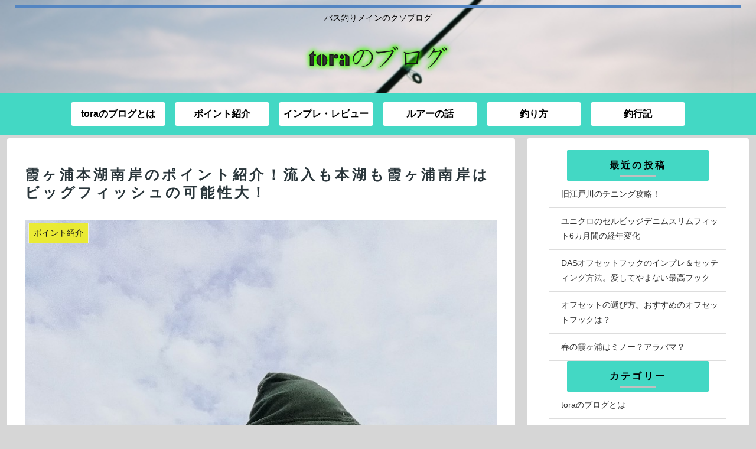

--- FILE ---
content_type: text/html; charset=UTF-8
request_url: https://tora-blog.net/kasumigauranangan-point
body_size: 28845
content:
<!doctype html>
<html lang="ja">

<head>
<meta charset="utf-8">
<meta http-equiv="X-UA-Compatible" content="IE=edge">
<meta name="viewport" content="width=device-width, initial-scale=1.0, viewport-fit=cover"/>

      
<!-- Global site tag (gtag.js) - Google Analytics -->
<script async src="https://www.googletagmanager.com/gtag/js?id=UA-146695796-3"></script>
<script>
  window.dataLayer = window.dataLayer || [];
  function gtag(){dataLayer.push(arguments);}
  gtag('js', new Date());

  gtag('config', 'UA-146695796-3');
</script>
<!-- /Global site tag (gtag.js) - Google Analytics -->

      
  <!-- Other Analytics -->
<script async src="https://pagead2.googlesyndication.com/pagead/js/adsbygoogle.js"></script>
<script>
     (adsbygoogle = window.adsbygoogle || []).push({
          google_ad_client: "ca-pub-3650213262636227",
          enable_page_level_ads: true
     });
</script>
<!-- /Other Analytics -->
<!-- Google Search Console -->
<meta name="google-site-verification" content="VKcpH0lQkMzep3aZ9MOehzGiuw4JgavLFTFtGv_b11M" />
<!-- /Google Search Console -->
<!-- preconnect dns-prefetch -->
<link rel="preconnect dns-prefetch" href="//www.googletagmanager.com">
<link rel="preconnect dns-prefetch" href="//www.google-analytics.com">
<link rel="preconnect dns-prefetch" href="//ajax.googleapis.com">
<link rel="preconnect dns-prefetch" href="//cdnjs.cloudflare.com">
<link rel="preconnect dns-prefetch" href="//pagead2.googlesyndication.com">
<link rel="preconnect dns-prefetch" href="//googleads.g.doubleclick.net">
<link rel="preconnect dns-prefetch" href="//tpc.googlesyndication.com">
<link rel="preconnect dns-prefetch" href="//ad.doubleclick.net">
<link rel="preconnect dns-prefetch" href="//www.gstatic.com">
<link rel="preconnect dns-prefetch" href="//cse.google.com">
<link rel="preconnect dns-prefetch" href="//fonts.gstatic.com">
<link rel="preconnect dns-prefetch" href="//fonts.googleapis.com">
<link rel="preconnect dns-prefetch" href="//cms.quantserve.com">
<link rel="preconnect dns-prefetch" href="//secure.gravatar.com">
<link rel="preconnect dns-prefetch" href="//cdn.syndication.twimg.com">
<link rel="preconnect dns-prefetch" href="//cdn.jsdelivr.net">
<link rel="preconnect dns-prefetch" href="//images-fe.ssl-images-amazon.com">
<link rel="preconnect dns-prefetch" href="//completion.amazon.com">
<link rel="preconnect dns-prefetch" href="//m.media-amazon.com">
<link rel="preconnect dns-prefetch" href="//i.moshimo.com">
<link rel="preconnect dns-prefetch" href="//aml.valuecommerce.com">
<link rel="preconnect dns-prefetch" href="//dalc.valuecommerce.com">
<link rel="preconnect dns-prefetch" href="//dalb.valuecommerce.com">
<title>霞ヶ浦本湖南岸のポイント紹介！流入も本湖も霞ヶ浦南岸はビッグフィッシュの可能性大！  |  toraのブログ</title>

<!-- OGP -->
<meta property="og:type" content="article">
<meta property="og:description" content="霞ヶ浦南岸のポイント紹介！本湖も流入河川もビッグフィッシュの可能性が高い霞ヶ浦南岸でバス釣りを楽しもう！">
<meta property="og:title" content="霞ヶ浦本湖南岸のポイント紹介！流入も本湖も霞ヶ浦南岸はビッグフィッシュの可能性大！">
<meta property="og:url" content="https://tora-blog.net/kasumigauranangan-point">
<meta property="og:image" content="https://tora-blog.net/wp-content/uploads/2019/10/IMG_20191020_145447-816x1088.jpg">
<meta property="og:site_name" content="toraのブログ">
<meta property="og:locale" content="ja_JP">
<meta property="article:published_time" content="2020-06-24T08:02:45+09:00" />
<meta property="article:modified_time" content="2020-06-24T08:02:45+09:00" />
<meta property="article:section" content="ポイント紹介">
<meta property="article:tag" content="ポイント紹介">
<meta property="article:tag" content="初心者向け">
<meta property="article:tag" content="霞水系">
<!-- /OGP -->

<!-- Twitter Card -->
<meta name="twitter:card" content="summary_large_image">
<meta property="twitter:description" content="霞ヶ浦南岸のポイント紹介！本湖も流入河川もビッグフィッシュの可能性が高い霞ヶ浦南岸でバス釣りを楽しもう！">
<meta property="twitter:title" content="霞ヶ浦本湖南岸のポイント紹介！流入も本湖も霞ヶ浦南岸はビッグフィッシュの可能性大！">
<meta property="twitter:url" content="https://tora-blog.net/kasumigauranangan-point">
<meta name="twitter:image" content="https://tora-blog.net/wp-content/uploads/2019/10/IMG_20191020_145447-816x1088.jpg">
<meta name="twitter:domain" content="tora-blog.net">
<meta name="twitter:creator" content="@Q1BL3Tgdtgp2QTc">
<meta name="twitter:site" content="@Q1BL3Tgdtgp2QTc">
<!-- /Twitter Card -->
<link rel='dns-prefetch' href='//ajax.googleapis.com' />
<link rel='dns-prefetch' href='//cdnjs.cloudflare.com' />
<link rel='dns-prefetch' href='//s.w.org' />
<link rel="alternate" type="application/rss+xml" title="toraのブログ &raquo; フィード" href="https://tora-blog.net/feed" />
<link rel="alternate" type="application/rss+xml" title="toraのブログ &raquo; コメントフィード" href="https://tora-blog.net/comments/feed" />
<link rel="alternate" type="application/rss+xml" title="toraのブログ &raquo; 霞ヶ浦本湖南岸のポイント紹介！流入も本湖も霞ヶ浦南岸はビッグフィッシュの可能性大！ のコメントのフィード" href="https://tora-blog.net/kasumigauranangan-point/feed" />
<link rel='stylesheet' id='cocoon-style-css'  href='https://tora-blog.net/wp-content/themes/cocoon-master/style.css?ver=5.4.18&#038;fver=20200502085224' media='all' />
<link rel='stylesheet' id='cocoon-keyframes-css'  href='https://tora-blog.net/wp-content/themes/cocoon-master/keyframes.css?ver=5.4.18&#038;fver=20200502085224' media='all' />
<link rel='stylesheet' id='font-awesome-style-css'  href='https://tora-blog.net/wp-content/themes/cocoon-master/webfonts/fontawesome/css/font-awesome.min.css?ver=5.4.18&#038;fver=20200502085224' media='all' />
<link rel='stylesheet' id='icomoon-style-css'  href='https://tora-blog.net/wp-content/themes/cocoon-master/webfonts/icomoon/style.css?ver=5.4.18&#038;fver=20200502085224' media='all' />
<link rel='stylesheet' id='baguettebox-style-css'  href='https://tora-blog.net/wp-content/themes/cocoon-master/plugins/baguettebox/dist/baguetteBox.min.css?ver=5.4.18&#038;fver=20200502085224' media='all' />
<link rel='stylesheet' id='cocoon-skin-style-css'  href='https://tora-blog.net/wp-content/themes/cocoon-master/skins/skin-ganchan12/style.css?ver=5.4.18&#038;fver=20200502085224' media='all' />
<style id='cocoon-skin-style-inline-css'>
@media screen and (max-width:480px){.page-body,.menu-content{font-size:16px}}#header-container,#header-container .navi,#navi .navi-in>.menu-header .sub-menu,.article h2,.sidebar h3,.cat-link,.cat-label,.appeal-content .appeal-button,.demo .cat-label,.blogcard-type .blogcard-label,#footer{background-color:#43d8c4}#navi .navi-in a:hover,#footer a:hover{background-color:rgba(255,255,255,.2)}.article h3,.article h4,.article h5,.article h6,.cat-link,.tag-link{border-color:#43d8c4}blockquote::before,blockquote::after,.pager-post-navi a.a-wrap::before{color:rgba(67,216,196,.5)}blockquote,.key-btn{background-color:rgba(67,216,196,.05);border-color:rgba(67,216,196,.5)}pre,.pager-links span,table th,.pagination .current{background-color:rgba(67,216,196,.1);border-color:rgba(67,216,196,.5)}table th,table td,.page-numbers,.page-numbers.dots,.tagcloud a,.list.ecb-entry-border .entry-card-wrap,.related-entries.recb-entry-border .related-entry-card-wrap,.carousel .a-wrap,.pager-post-navi.post-navi-border a.a-wrap,.article .toc,.a-wrap .blogcard,.author-box,.comment-reply-link,.ranking-item{border-color:rgba(67,216,196,.5)}table tr:nth-of-type(2n+1),.page-numbers.dots,.a-wrap:hover,.pagination a:hover,.pagination-next-link:hover,.widget_recent_entries ul li a:hover,.widget_categories ul li a:hover,.widget_archive ul li a:hover,.widget_pages ul li a:hover,.widget_meta ul li a:hover,.widget_rss ul li a:hover,.widget_nav_menu ul li a:hover,.pager-links a:hover span,.tag-link:hover,.tagcloud a:hover{background-color:rgba(67,216,196,.05)}.header,.header .site-name-text,#navi .navi-in a,#navi .navi-in a:hover,.article h2,.sidebar h3,#footer,#footer a{color:#fff}.header,.header .site-name-text,#navi .navi-in a,#navi .navi-in a:hover,.appeal-content .appeal-button,.article h2,.sidebar h3,.cat-link,.cat-label,.blogcard-type .blogcard::before,#footer,#footer a{color:#000}body.public-page{background-color:#d6d6d6}a{color:#1e73be}.header{background-image:url(https://tora-blog.net/wp-content/uploads/2020/03/bd883b8dd5d0ced3dd609a1c306d6e5e_s.jpg)}#navi .navi-in a,#navi .navi-in a:hover{color:#000}.cat-label.cat-label-52,.cat-link.cat-link-52{background-color:#49edd7;color:#fff}.cat-label.cat-label-51,.cat-link.cat-link-51{background-color:#ee2;color:#fff}.cat-label.cat-label-54,.cat-link.cat-link-54{background-color:#d93;color:#fff}.cat-label.cat-label-58,.cat-link.cat-link-58{background-color:#dd9494;color:#fff}.cat-label.cat-label-55,.cat-link.cat-link-55{background-color:#ef378a;color:#fff}.cat-label.cat-label-52,.cat-link.cat-link-52,.cat-label.cat-label-51,.cat-link.cat-link-51,.cat-label.cat-label-54,.cat-link.cat-link-54,.cat-label.cat-label-58,.cat-link.cat-link-58,.cat-label.cat-label-55,.cat-link.cat-link-55{color:#000}.main{width:860px}.sidebar{width:376px}@media screen and (max-width:1260px){.wrap{width:auto}.main,.sidebar,.sidebar-left .main,.sidebar-left .sidebar{margin:0 .5%}.main{width:67%}.sidebar{padding:10px;width:30%}.entry-card-thumb{width:38%}.entry-card-content{margin-left:40%}}body::after{content:url(https://tora-blog.net/wp-content/themes/cocoon-master/lib/analytics/access.php?post_id=1878&post_type=post);visibility:hidden;position:absolute;bottom:0;right:0;width:1px;height:1px;overflow:hidden}.logo-header img{height:70px;width:auto}.toc-checkbox{display:none}.toc-content{visibility:hidden;height:0;opacity:.2;transition:all .5s ease-out}.toc-checkbox:checked~.toc-content{visibility:visible;padding-top:.6em;height:100%;opacity:1}.toc-title::after{content:'[開く]';margin-left:.5em;cursor:pointer;font-size:.8em}.toc-title:hover::after{text-decoration:underline}.toc-checkbox:checked+.toc-title::after{content:'[閉じる]'}#respond{display:none}.entry-content>*,.demo .entry-content p{line-height:1.8}.entry-content>*,.demo .entry-content p{margin-top:1.4em;margin-bottom:1.4em}.entry-content>.micro-top{margin-bottom:-1.54em}.entry-content>.micro-balloon{margin-bottom:-1.12em}.entry-content>.micro-bottom{margin-top:-1.54em}.entry-content>.micro-bottom.micro-balloon{margin-top:-1.12em;margin-bottom:1.4em}.blank-box.bb-key-color{border-color:#43d8c4}.iic-key-color li::before{color:#43d8c4}.blank-box.bb-tab.bb-key-color::before{background-color:#43d8c4}.tb-key-color .toggle-button{border:1px solid #43d8c4;background:#43d8c4;color:#fff}.tb-key-color .toggle-button::before{color:#ccc}.tb-key-color .toggle-checkbox:checked~.toggle-content{border-color:#43d8c4}.cb-key-color.caption-box{border-color:#43d8c4}.cb-key-color .caption-box-label{background-color:#43d8c4;color:#fff}.tcb-key-color .tab-caption-box-label{background-color:#43d8c4;color:#fff}.tcb-key-color .tab-caption-box-content{border-color:#43d8c4}.lb-key-color .label-box-content{border-color:#43d8c4}.mc-key-color{background-color:#43d8c4;color:#fff;border:0}.mc-key-color.micro-bottom::after{border-bottom-color:#43d8c4;border-top-color:transparent}.mc-key-color::before{border-top-color:transparent;border-bottom-color:transparent}.mc-key-color::after{border-top-color:#43d8c4}.btn-key-color,.btn-wrap.btn-wrap-key-color>a{background-color:#43d8c4}.has-text-color.has-key-color-color{color:#43d8c4}.has-background.has-key-color-background-color{background-color:#43d8c4}.article.page-body,body#tinymce.wp-editor{background-color:#fff}.article.page-body,.editor-post-title__block .editor-post-title__input,body#tinymce.wp-editor{color:#333}.body .has-key-color-background-color{background-color:#43d8c4}.body .has-key-color-color{color:#43d8c4}.body .has-key-color-border-color{border-color:#43d8c4}.btn-wrap.has-key-color-background-color>a{background-color:#43d8c4}.btn-wrap.has-key-color-color>a{color:#43d8c4}.btn-wrap.has-key-color-border-color>a{border-color:#43d8c4}.bb-tab.has-key-color-border-color .bb-label{background-color:#43d8c4}.toggle-wrap.has-key-color-border-color .toggle-button{background-color:#43d8c4}.toggle-wrap.has-key-color-border-color .toggle-button,.toggle-wrap.has-key-color-border-color .toggle-content{border-color:#43d8c4}.iconlist-box.has-key-color-icon-color li::before{color:#43d8c4}.micro-balloon.has-key-color-background-color{background-color:#43d8c4;border-color:transparent}.micro-balloon.has-key-color-background-color.micro-bottom::after{border-bottom-color:#43d8c4;border-top-color:transparent}.micro-balloon.has-key-color-background-color::before{border-top-color:transparent;border-bottom-color:transparent}.micro-balloon.has-key-color-background-color::after{border-top-color:#43d8c4}.micro-balloon.has-border-color.has-key-color-border-color{border-color:#43d8c4}.micro-balloon.micro-top.has-key-color-border-color::before{border-top-color:#43d8c4}.micro-balloon.micro-bottom.has-key-color-border-color::before{border-bottom-color:#43d8c4}.caption-box.has-key-color-border-color .box-label{background-color:#43d8c4}.tab-caption-box.has-key-color-border-color .box-label{background-color:#43d8c4}.tab-caption-box.has-key-color-border-color .box-content{border-color:#43d8c4}.tab-caption-box.has-key-color-background-color .box-content{background-color:#43d8c4}.label-box.has-key-color-border-color .box-content{border-color:#43d8c4}.label-box.has-key-color-background-color .box-content{background-color:#43d8c4}.sbp-l .speech-balloon.has-key-color-border-color::before{border-right-color:#43d8c4}.sbp-r .speech-balloon.has-key-color-border-color::before{border-left-color:#43d8c4}.sbp-l .speech-balloon.has-key-color-background-color::after{border-right-color:#43d8c4}.sbp-r .speech-balloon.has-key-color-background-color::after{border-left-color:#43d8c4}.sbs-line.sbp-r .speech-balloon.has-key-color-background-color{background-color:#43d8c4}.sbs-line.sbp-r .speech-balloon.has-key-color-border-color{border-color:#43d8c4}.speech-wrap.sbs-think .speech-balloon.has-key-color-border-color::before,.speech-wrap.sbs-think .speech-balloon.has-key-color-border-color::after{border-color:#43d8c4}.sbs-think .speech-balloon.has-key-color-background-color::before,.sbs-think .speech-balloon.has-key-color-background-color::after{background-color:#43d8c4}.timeline-box.has-key-color-point-color .timeline-item::before{background-color:#43d8c4}.body .has-red-background-color{background-color:#e60033}.body .has-red-color{color:#e60033}.body .has-red-border-color{border-color:#e60033}.btn-wrap.has-red-background-color>a{background-color:#e60033}.btn-wrap.has-red-color>a{color:#e60033}.btn-wrap.has-red-border-color>a{border-color:#e60033}.bb-tab.has-red-border-color .bb-label{background-color:#e60033}.toggle-wrap.has-red-border-color .toggle-button{background-color:#e60033}.toggle-wrap.has-red-border-color .toggle-button,.toggle-wrap.has-red-border-color .toggle-content{border-color:#e60033}.iconlist-box.has-red-icon-color li::before{color:#e60033}.micro-balloon.has-red-background-color{background-color:#e60033;border-color:transparent}.micro-balloon.has-red-background-color.micro-bottom::after{border-bottom-color:#e60033;border-top-color:transparent}.micro-balloon.has-red-background-color::before{border-top-color:transparent;border-bottom-color:transparent}.micro-balloon.has-red-background-color::after{border-top-color:#e60033}.micro-balloon.has-border-color.has-red-border-color{border-color:#e60033}.micro-balloon.micro-top.has-red-border-color::before{border-top-color:#e60033}.micro-balloon.micro-bottom.has-red-border-color::before{border-bottom-color:#e60033}.caption-box.has-red-border-color .box-label{background-color:#e60033}.tab-caption-box.has-red-border-color .box-label{background-color:#e60033}.tab-caption-box.has-red-border-color .box-content{border-color:#e60033}.tab-caption-box.has-red-background-color .box-content{background-color:#e60033}.label-box.has-red-border-color .box-content{border-color:#e60033}.label-box.has-red-background-color .box-content{background-color:#e60033}.sbp-l .speech-balloon.has-red-border-color::before{border-right-color:#e60033}.sbp-r .speech-balloon.has-red-border-color::before{border-left-color:#e60033}.sbp-l .speech-balloon.has-red-background-color::after{border-right-color:#e60033}.sbp-r .speech-balloon.has-red-background-color::after{border-left-color:#e60033}.sbs-line.sbp-r .speech-balloon.has-red-background-color{background-color:#e60033}.sbs-line.sbp-r .speech-balloon.has-red-border-color{border-color:#e60033}.speech-wrap.sbs-think .speech-balloon.has-red-border-color::before,.speech-wrap.sbs-think .speech-balloon.has-red-border-color::after{border-color:#e60033}.sbs-think .speech-balloon.has-red-background-color::before,.sbs-think .speech-balloon.has-red-background-color::after{background-color:#e60033}.timeline-box.has-red-point-color .timeline-item::before{background-color:#e60033}.body .has-pink-background-color{background-color:#e95295}.body .has-pink-color{color:#e95295}.body .has-pink-border-color{border-color:#e95295}.btn-wrap.has-pink-background-color>a{background-color:#e95295}.btn-wrap.has-pink-color>a{color:#e95295}.btn-wrap.has-pink-border-color>a{border-color:#e95295}.bb-tab.has-pink-border-color .bb-label{background-color:#e95295}.toggle-wrap.has-pink-border-color .toggle-button{background-color:#e95295}.toggle-wrap.has-pink-border-color .toggle-button,.toggle-wrap.has-pink-border-color .toggle-content{border-color:#e95295}.iconlist-box.has-pink-icon-color li::before{color:#e95295}.micro-balloon.has-pink-background-color{background-color:#e95295;border-color:transparent}.micro-balloon.has-pink-background-color.micro-bottom::after{border-bottom-color:#e95295;border-top-color:transparent}.micro-balloon.has-pink-background-color::before{border-top-color:transparent;border-bottom-color:transparent}.micro-balloon.has-pink-background-color::after{border-top-color:#e95295}.micro-balloon.has-border-color.has-pink-border-color{border-color:#e95295}.micro-balloon.micro-top.has-pink-border-color::before{border-top-color:#e95295}.micro-balloon.micro-bottom.has-pink-border-color::before{border-bottom-color:#e95295}.caption-box.has-pink-border-color .box-label{background-color:#e95295}.tab-caption-box.has-pink-border-color .box-label{background-color:#e95295}.tab-caption-box.has-pink-border-color .box-content{border-color:#e95295}.tab-caption-box.has-pink-background-color .box-content{background-color:#e95295}.label-box.has-pink-border-color .box-content{border-color:#e95295}.label-box.has-pink-background-color .box-content{background-color:#e95295}.sbp-l .speech-balloon.has-pink-border-color::before{border-right-color:#e95295}.sbp-r .speech-balloon.has-pink-border-color::before{border-left-color:#e95295}.sbp-l .speech-balloon.has-pink-background-color::after{border-right-color:#e95295}.sbp-r .speech-balloon.has-pink-background-color::after{border-left-color:#e95295}.sbs-line.sbp-r .speech-balloon.has-pink-background-color{background-color:#e95295}.sbs-line.sbp-r .speech-balloon.has-pink-border-color{border-color:#e95295}.speech-wrap.sbs-think .speech-balloon.has-pink-border-color::before,.speech-wrap.sbs-think .speech-balloon.has-pink-border-color::after{border-color:#e95295}.sbs-think .speech-balloon.has-pink-background-color::before,.sbs-think .speech-balloon.has-pink-background-color::after{background-color:#e95295}.timeline-box.has-pink-point-color .timeline-item::before{background-color:#e95295}.body .has-purple-background-color{background-color:#884898}.body .has-purple-color{color:#884898}.body .has-purple-border-color{border-color:#884898}.btn-wrap.has-purple-background-color>a{background-color:#884898}.btn-wrap.has-purple-color>a{color:#884898}.btn-wrap.has-purple-border-color>a{border-color:#884898}.bb-tab.has-purple-border-color .bb-label{background-color:#884898}.toggle-wrap.has-purple-border-color .toggle-button{background-color:#884898}.toggle-wrap.has-purple-border-color .toggle-button,.toggle-wrap.has-purple-border-color .toggle-content{border-color:#884898}.iconlist-box.has-purple-icon-color li::before{color:#884898}.micro-balloon.has-purple-background-color{background-color:#884898;border-color:transparent}.micro-balloon.has-purple-background-color.micro-bottom::after{border-bottom-color:#884898;border-top-color:transparent}.micro-balloon.has-purple-background-color::before{border-top-color:transparent;border-bottom-color:transparent}.micro-balloon.has-purple-background-color::after{border-top-color:#884898}.micro-balloon.has-border-color.has-purple-border-color{border-color:#884898}.micro-balloon.micro-top.has-purple-border-color::before{border-top-color:#884898}.micro-balloon.micro-bottom.has-purple-border-color::before{border-bottom-color:#884898}.caption-box.has-purple-border-color .box-label{background-color:#884898}.tab-caption-box.has-purple-border-color .box-label{background-color:#884898}.tab-caption-box.has-purple-border-color .box-content{border-color:#884898}.tab-caption-box.has-purple-background-color .box-content{background-color:#884898}.label-box.has-purple-border-color .box-content{border-color:#884898}.label-box.has-purple-background-color .box-content{background-color:#884898}.sbp-l .speech-balloon.has-purple-border-color::before{border-right-color:#884898}.sbp-r .speech-balloon.has-purple-border-color::before{border-left-color:#884898}.sbp-l .speech-balloon.has-purple-background-color::after{border-right-color:#884898}.sbp-r .speech-balloon.has-purple-background-color::after{border-left-color:#884898}.sbs-line.sbp-r .speech-balloon.has-purple-background-color{background-color:#884898}.sbs-line.sbp-r .speech-balloon.has-purple-border-color{border-color:#884898}.speech-wrap.sbs-think .speech-balloon.has-purple-border-color::before,.speech-wrap.sbs-think .speech-balloon.has-purple-border-color::after{border-color:#884898}.sbs-think .speech-balloon.has-purple-background-color::before,.sbs-think .speech-balloon.has-purple-background-color::after{background-color:#884898}.timeline-box.has-purple-point-color .timeline-item::before{background-color:#884898}.body .has-deep-background-color{background-color:#55295b}.body .has-deep-color{color:#55295b}.body .has-deep-border-color{border-color:#55295b}.btn-wrap.has-deep-background-color>a{background-color:#55295b}.btn-wrap.has-deep-color>a{color:#55295b}.btn-wrap.has-deep-border-color>a{border-color:#55295b}.bb-tab.has-deep-border-color .bb-label{background-color:#55295b}.toggle-wrap.has-deep-border-color .toggle-button{background-color:#55295b}.toggle-wrap.has-deep-border-color .toggle-button,.toggle-wrap.has-deep-border-color .toggle-content{border-color:#55295b}.iconlist-box.has-deep-icon-color li::before{color:#55295b}.micro-balloon.has-deep-background-color{background-color:#55295b;border-color:transparent}.micro-balloon.has-deep-background-color.micro-bottom::after{border-bottom-color:#55295b;border-top-color:transparent}.micro-balloon.has-deep-background-color::before{border-top-color:transparent;border-bottom-color:transparent}.micro-balloon.has-deep-background-color::after{border-top-color:#55295b}.micro-balloon.has-border-color.has-deep-border-color{border-color:#55295b}.micro-balloon.micro-top.has-deep-border-color::before{border-top-color:#55295b}.micro-balloon.micro-bottom.has-deep-border-color::before{border-bottom-color:#55295b}.caption-box.has-deep-border-color .box-label{background-color:#55295b}.tab-caption-box.has-deep-border-color .box-label{background-color:#55295b}.tab-caption-box.has-deep-border-color .box-content{border-color:#55295b}.tab-caption-box.has-deep-background-color .box-content{background-color:#55295b}.label-box.has-deep-border-color .box-content{border-color:#55295b}.label-box.has-deep-background-color .box-content{background-color:#55295b}.sbp-l .speech-balloon.has-deep-border-color::before{border-right-color:#55295b}.sbp-r .speech-balloon.has-deep-border-color::before{border-left-color:#55295b}.sbp-l .speech-balloon.has-deep-background-color::after{border-right-color:#55295b}.sbp-r .speech-balloon.has-deep-background-color::after{border-left-color:#55295b}.sbs-line.sbp-r .speech-balloon.has-deep-background-color{background-color:#55295b}.sbs-line.sbp-r .speech-balloon.has-deep-border-color{border-color:#55295b}.speech-wrap.sbs-think .speech-balloon.has-deep-border-color::before,.speech-wrap.sbs-think .speech-balloon.has-deep-border-color::after{border-color:#55295b}.sbs-think .speech-balloon.has-deep-background-color::before,.sbs-think .speech-balloon.has-deep-background-color::after{background-color:#55295b}.timeline-box.has-deep-point-color .timeline-item::before{background-color:#55295b}.body .has-indigo-background-color{background-color:#1e50a2}.body .has-indigo-color{color:#1e50a2}.body .has-indigo-border-color{border-color:#1e50a2}.btn-wrap.has-indigo-background-color>a{background-color:#1e50a2}.btn-wrap.has-indigo-color>a{color:#1e50a2}.btn-wrap.has-indigo-border-color>a{border-color:#1e50a2}.bb-tab.has-indigo-border-color .bb-label{background-color:#1e50a2}.toggle-wrap.has-indigo-border-color .toggle-button{background-color:#1e50a2}.toggle-wrap.has-indigo-border-color .toggle-button,.toggle-wrap.has-indigo-border-color .toggle-content{border-color:#1e50a2}.iconlist-box.has-indigo-icon-color li::before{color:#1e50a2}.micro-balloon.has-indigo-background-color{background-color:#1e50a2;border-color:transparent}.micro-balloon.has-indigo-background-color.micro-bottom::after{border-bottom-color:#1e50a2;border-top-color:transparent}.micro-balloon.has-indigo-background-color::before{border-top-color:transparent;border-bottom-color:transparent}.micro-balloon.has-indigo-background-color::after{border-top-color:#1e50a2}.micro-balloon.has-border-color.has-indigo-border-color{border-color:#1e50a2}.micro-balloon.micro-top.has-indigo-border-color::before{border-top-color:#1e50a2}.micro-balloon.micro-bottom.has-indigo-border-color::before{border-bottom-color:#1e50a2}.caption-box.has-indigo-border-color .box-label{background-color:#1e50a2}.tab-caption-box.has-indigo-border-color .box-label{background-color:#1e50a2}.tab-caption-box.has-indigo-border-color .box-content{border-color:#1e50a2}.tab-caption-box.has-indigo-background-color .box-content{background-color:#1e50a2}.label-box.has-indigo-border-color .box-content{border-color:#1e50a2}.label-box.has-indigo-background-color .box-content{background-color:#1e50a2}.sbp-l .speech-balloon.has-indigo-border-color::before{border-right-color:#1e50a2}.sbp-r .speech-balloon.has-indigo-border-color::before{border-left-color:#1e50a2}.sbp-l .speech-balloon.has-indigo-background-color::after{border-right-color:#1e50a2}.sbp-r .speech-balloon.has-indigo-background-color::after{border-left-color:#1e50a2}.sbs-line.sbp-r .speech-balloon.has-indigo-background-color{background-color:#1e50a2}.sbs-line.sbp-r .speech-balloon.has-indigo-border-color{border-color:#1e50a2}.speech-wrap.sbs-think .speech-balloon.has-indigo-border-color::before,.speech-wrap.sbs-think .speech-balloon.has-indigo-border-color::after{border-color:#1e50a2}.sbs-think .speech-balloon.has-indigo-background-color::before,.sbs-think .speech-balloon.has-indigo-background-color::after{background-color:#1e50a2}.timeline-box.has-indigo-point-color .timeline-item::before{background-color:#1e50a2}.body .has-blue-background-color{background-color:#0095d9}.body .has-blue-color{color:#0095d9}.body .has-blue-border-color{border-color:#0095d9}.btn-wrap.has-blue-background-color>a{background-color:#0095d9}.btn-wrap.has-blue-color>a{color:#0095d9}.btn-wrap.has-blue-border-color>a{border-color:#0095d9}.bb-tab.has-blue-border-color .bb-label{background-color:#0095d9}.toggle-wrap.has-blue-border-color .toggle-button{background-color:#0095d9}.toggle-wrap.has-blue-border-color .toggle-button,.toggle-wrap.has-blue-border-color .toggle-content{border-color:#0095d9}.iconlist-box.has-blue-icon-color li::before{color:#0095d9}.micro-balloon.has-blue-background-color{background-color:#0095d9;border-color:transparent}.micro-balloon.has-blue-background-color.micro-bottom::after{border-bottom-color:#0095d9;border-top-color:transparent}.micro-balloon.has-blue-background-color::before{border-top-color:transparent;border-bottom-color:transparent}.micro-balloon.has-blue-background-color::after{border-top-color:#0095d9}.micro-balloon.has-border-color.has-blue-border-color{border-color:#0095d9}.micro-balloon.micro-top.has-blue-border-color::before{border-top-color:#0095d9}.micro-balloon.micro-bottom.has-blue-border-color::before{border-bottom-color:#0095d9}.caption-box.has-blue-border-color .box-label{background-color:#0095d9}.tab-caption-box.has-blue-border-color .box-label{background-color:#0095d9}.tab-caption-box.has-blue-border-color .box-content{border-color:#0095d9}.tab-caption-box.has-blue-background-color .box-content{background-color:#0095d9}.label-box.has-blue-border-color .box-content{border-color:#0095d9}.label-box.has-blue-background-color .box-content{background-color:#0095d9}.sbp-l .speech-balloon.has-blue-border-color::before{border-right-color:#0095d9}.sbp-r .speech-balloon.has-blue-border-color::before{border-left-color:#0095d9}.sbp-l .speech-balloon.has-blue-background-color::after{border-right-color:#0095d9}.sbp-r .speech-balloon.has-blue-background-color::after{border-left-color:#0095d9}.sbs-line.sbp-r .speech-balloon.has-blue-background-color{background-color:#0095d9}.sbs-line.sbp-r .speech-balloon.has-blue-border-color{border-color:#0095d9}.speech-wrap.sbs-think .speech-balloon.has-blue-border-color::before,.speech-wrap.sbs-think .speech-balloon.has-blue-border-color::after{border-color:#0095d9}.sbs-think .speech-balloon.has-blue-background-color::before,.sbs-think .speech-balloon.has-blue-background-color::after{background-color:#0095d9}.timeline-box.has-blue-point-color .timeline-item::before{background-color:#0095d9}.body .has-light-blue-background-color{background-color:#2ca9e1}.body .has-light-blue-color{color:#2ca9e1}.body .has-light-blue-border-color{border-color:#2ca9e1}.btn-wrap.has-light-blue-background-color>a{background-color:#2ca9e1}.btn-wrap.has-light-blue-color>a{color:#2ca9e1}.btn-wrap.has-light-blue-border-color>a{border-color:#2ca9e1}.bb-tab.has-light-blue-border-color .bb-label{background-color:#2ca9e1}.toggle-wrap.has-light-blue-border-color .toggle-button{background-color:#2ca9e1}.toggle-wrap.has-light-blue-border-color .toggle-button,.toggle-wrap.has-light-blue-border-color .toggle-content{border-color:#2ca9e1}.iconlist-box.has-light-blue-icon-color li::before{color:#2ca9e1}.micro-balloon.has-light-blue-background-color{background-color:#2ca9e1;border-color:transparent}.micro-balloon.has-light-blue-background-color.micro-bottom::after{border-bottom-color:#2ca9e1;border-top-color:transparent}.micro-balloon.has-light-blue-background-color::before{border-top-color:transparent;border-bottom-color:transparent}.micro-balloon.has-light-blue-background-color::after{border-top-color:#2ca9e1}.micro-balloon.has-border-color.has-light-blue-border-color{border-color:#2ca9e1}.micro-balloon.micro-top.has-light-blue-border-color::before{border-top-color:#2ca9e1}.micro-balloon.micro-bottom.has-light-blue-border-color::before{border-bottom-color:#2ca9e1}.caption-box.has-light-blue-border-color .box-label{background-color:#2ca9e1}.tab-caption-box.has-light-blue-border-color .box-label{background-color:#2ca9e1}.tab-caption-box.has-light-blue-border-color .box-content{border-color:#2ca9e1}.tab-caption-box.has-light-blue-background-color .box-content{background-color:#2ca9e1}.label-box.has-light-blue-border-color .box-content{border-color:#2ca9e1}.label-box.has-light-blue-background-color .box-content{background-color:#2ca9e1}.sbp-l .speech-balloon.has-light-blue-border-color::before{border-right-color:#2ca9e1}.sbp-r .speech-balloon.has-light-blue-border-color::before{border-left-color:#2ca9e1}.sbp-l .speech-balloon.has-light-blue-background-color::after{border-right-color:#2ca9e1}.sbp-r .speech-balloon.has-light-blue-background-color::after{border-left-color:#2ca9e1}.sbs-line.sbp-r .speech-balloon.has-light-blue-background-color{background-color:#2ca9e1}.sbs-line.sbp-r .speech-balloon.has-light-blue-border-color{border-color:#2ca9e1}.speech-wrap.sbs-think .speech-balloon.has-light-blue-border-color::before,.speech-wrap.sbs-think .speech-balloon.has-light-blue-border-color::after{border-color:#2ca9e1}.sbs-think .speech-balloon.has-light-blue-background-color::before,.sbs-think .speech-balloon.has-light-blue-background-color::after{background-color:#2ca9e1}.timeline-box.has-light-blue-point-color .timeline-item::before{background-color:#2ca9e1}.body .has-cyan-background-color{background-color:#00a3af}.body .has-cyan-color{color:#00a3af}.body .has-cyan-border-color{border-color:#00a3af}.btn-wrap.has-cyan-background-color>a{background-color:#00a3af}.btn-wrap.has-cyan-color>a{color:#00a3af}.btn-wrap.has-cyan-border-color>a{border-color:#00a3af}.bb-tab.has-cyan-border-color .bb-label{background-color:#00a3af}.toggle-wrap.has-cyan-border-color .toggle-button{background-color:#00a3af}.toggle-wrap.has-cyan-border-color .toggle-button,.toggle-wrap.has-cyan-border-color .toggle-content{border-color:#00a3af}.iconlist-box.has-cyan-icon-color li::before{color:#00a3af}.micro-balloon.has-cyan-background-color{background-color:#00a3af;border-color:transparent}.micro-balloon.has-cyan-background-color.micro-bottom::after{border-bottom-color:#00a3af;border-top-color:transparent}.micro-balloon.has-cyan-background-color::before{border-top-color:transparent;border-bottom-color:transparent}.micro-balloon.has-cyan-background-color::after{border-top-color:#00a3af}.micro-balloon.has-border-color.has-cyan-border-color{border-color:#00a3af}.micro-balloon.micro-top.has-cyan-border-color::before{border-top-color:#00a3af}.micro-balloon.micro-bottom.has-cyan-border-color::before{border-bottom-color:#00a3af}.caption-box.has-cyan-border-color .box-label{background-color:#00a3af}.tab-caption-box.has-cyan-border-color .box-label{background-color:#00a3af}.tab-caption-box.has-cyan-border-color .box-content{border-color:#00a3af}.tab-caption-box.has-cyan-background-color .box-content{background-color:#00a3af}.label-box.has-cyan-border-color .box-content{border-color:#00a3af}.label-box.has-cyan-background-color .box-content{background-color:#00a3af}.sbp-l .speech-balloon.has-cyan-border-color::before{border-right-color:#00a3af}.sbp-r .speech-balloon.has-cyan-border-color::before{border-left-color:#00a3af}.sbp-l .speech-balloon.has-cyan-background-color::after{border-right-color:#00a3af}.sbp-r .speech-balloon.has-cyan-background-color::after{border-left-color:#00a3af}.sbs-line.sbp-r .speech-balloon.has-cyan-background-color{background-color:#00a3af}.sbs-line.sbp-r .speech-balloon.has-cyan-border-color{border-color:#00a3af}.speech-wrap.sbs-think .speech-balloon.has-cyan-border-color::before,.speech-wrap.sbs-think .speech-balloon.has-cyan-border-color::after{border-color:#00a3af}.sbs-think .speech-balloon.has-cyan-background-color::before,.sbs-think .speech-balloon.has-cyan-background-color::after{background-color:#00a3af}.timeline-box.has-cyan-point-color .timeline-item::before{background-color:#00a3af}.body .has-teal-background-color{background-color:#007b43}.body .has-teal-color{color:#007b43}.body .has-teal-border-color{border-color:#007b43}.btn-wrap.has-teal-background-color>a{background-color:#007b43}.btn-wrap.has-teal-color>a{color:#007b43}.btn-wrap.has-teal-border-color>a{border-color:#007b43}.bb-tab.has-teal-border-color .bb-label{background-color:#007b43}.toggle-wrap.has-teal-border-color .toggle-button{background-color:#007b43}.toggle-wrap.has-teal-border-color .toggle-button,.toggle-wrap.has-teal-border-color .toggle-content{border-color:#007b43}.iconlist-box.has-teal-icon-color li::before{color:#007b43}.micro-balloon.has-teal-background-color{background-color:#007b43;border-color:transparent}.micro-balloon.has-teal-background-color.micro-bottom::after{border-bottom-color:#007b43;border-top-color:transparent}.micro-balloon.has-teal-background-color::before{border-top-color:transparent;border-bottom-color:transparent}.micro-balloon.has-teal-background-color::after{border-top-color:#007b43}.micro-balloon.has-border-color.has-teal-border-color{border-color:#007b43}.micro-balloon.micro-top.has-teal-border-color::before{border-top-color:#007b43}.micro-balloon.micro-bottom.has-teal-border-color::before{border-bottom-color:#007b43}.caption-box.has-teal-border-color .box-label{background-color:#007b43}.tab-caption-box.has-teal-border-color .box-label{background-color:#007b43}.tab-caption-box.has-teal-border-color .box-content{border-color:#007b43}.tab-caption-box.has-teal-background-color .box-content{background-color:#007b43}.label-box.has-teal-border-color .box-content{border-color:#007b43}.label-box.has-teal-background-color .box-content{background-color:#007b43}.sbp-l .speech-balloon.has-teal-border-color::before{border-right-color:#007b43}.sbp-r .speech-balloon.has-teal-border-color::before{border-left-color:#007b43}.sbp-l .speech-balloon.has-teal-background-color::after{border-right-color:#007b43}.sbp-r .speech-balloon.has-teal-background-color::after{border-left-color:#007b43}.sbs-line.sbp-r .speech-balloon.has-teal-background-color{background-color:#007b43}.sbs-line.sbp-r .speech-balloon.has-teal-border-color{border-color:#007b43}.speech-wrap.sbs-think .speech-balloon.has-teal-border-color::before,.speech-wrap.sbs-think .speech-balloon.has-teal-border-color::after{border-color:#007b43}.sbs-think .speech-balloon.has-teal-background-color::before,.sbs-think .speech-balloon.has-teal-background-color::after{background-color:#007b43}.timeline-box.has-teal-point-color .timeline-item::before{background-color:#007b43}.body .has-green-background-color{background-color:#3eb370}.body .has-green-color{color:#3eb370}.body .has-green-border-color{border-color:#3eb370}.btn-wrap.has-green-background-color>a{background-color:#3eb370}.btn-wrap.has-green-color>a{color:#3eb370}.btn-wrap.has-green-border-color>a{border-color:#3eb370}.bb-tab.has-green-border-color .bb-label{background-color:#3eb370}.toggle-wrap.has-green-border-color .toggle-button{background-color:#3eb370}.toggle-wrap.has-green-border-color .toggle-button,.toggle-wrap.has-green-border-color .toggle-content{border-color:#3eb370}.iconlist-box.has-green-icon-color li::before{color:#3eb370}.micro-balloon.has-green-background-color{background-color:#3eb370;border-color:transparent}.micro-balloon.has-green-background-color.micro-bottom::after{border-bottom-color:#3eb370;border-top-color:transparent}.micro-balloon.has-green-background-color::before{border-top-color:transparent;border-bottom-color:transparent}.micro-balloon.has-green-background-color::after{border-top-color:#3eb370}.micro-balloon.has-border-color.has-green-border-color{border-color:#3eb370}.micro-balloon.micro-top.has-green-border-color::before{border-top-color:#3eb370}.micro-balloon.micro-bottom.has-green-border-color::before{border-bottom-color:#3eb370}.caption-box.has-green-border-color .box-label{background-color:#3eb370}.tab-caption-box.has-green-border-color .box-label{background-color:#3eb370}.tab-caption-box.has-green-border-color .box-content{border-color:#3eb370}.tab-caption-box.has-green-background-color .box-content{background-color:#3eb370}.label-box.has-green-border-color .box-content{border-color:#3eb370}.label-box.has-green-background-color .box-content{background-color:#3eb370}.sbp-l .speech-balloon.has-green-border-color::before{border-right-color:#3eb370}.sbp-r .speech-balloon.has-green-border-color::before{border-left-color:#3eb370}.sbp-l .speech-balloon.has-green-background-color::after{border-right-color:#3eb370}.sbp-r .speech-balloon.has-green-background-color::after{border-left-color:#3eb370}.sbs-line.sbp-r .speech-balloon.has-green-background-color{background-color:#3eb370}.sbs-line.sbp-r .speech-balloon.has-green-border-color{border-color:#3eb370}.speech-wrap.sbs-think .speech-balloon.has-green-border-color::before,.speech-wrap.sbs-think .speech-balloon.has-green-border-color::after{border-color:#3eb370}.sbs-think .speech-balloon.has-green-background-color::before,.sbs-think .speech-balloon.has-green-background-color::after{background-color:#3eb370}.timeline-box.has-green-point-color .timeline-item::before{background-color:#3eb370}.body .has-light-green-background-color{background-color:#8bc34a}.body .has-light-green-color{color:#8bc34a}.body .has-light-green-border-color{border-color:#8bc34a}.btn-wrap.has-light-green-background-color>a{background-color:#8bc34a}.btn-wrap.has-light-green-color>a{color:#8bc34a}.btn-wrap.has-light-green-border-color>a{border-color:#8bc34a}.bb-tab.has-light-green-border-color .bb-label{background-color:#8bc34a}.toggle-wrap.has-light-green-border-color .toggle-button{background-color:#8bc34a}.toggle-wrap.has-light-green-border-color .toggle-button,.toggle-wrap.has-light-green-border-color .toggle-content{border-color:#8bc34a}.iconlist-box.has-light-green-icon-color li::before{color:#8bc34a}.micro-balloon.has-light-green-background-color{background-color:#8bc34a;border-color:transparent}.micro-balloon.has-light-green-background-color.micro-bottom::after{border-bottom-color:#8bc34a;border-top-color:transparent}.micro-balloon.has-light-green-background-color::before{border-top-color:transparent;border-bottom-color:transparent}.micro-balloon.has-light-green-background-color::after{border-top-color:#8bc34a}.micro-balloon.has-border-color.has-light-green-border-color{border-color:#8bc34a}.micro-balloon.micro-top.has-light-green-border-color::before{border-top-color:#8bc34a}.micro-balloon.micro-bottom.has-light-green-border-color::before{border-bottom-color:#8bc34a}.caption-box.has-light-green-border-color .box-label{background-color:#8bc34a}.tab-caption-box.has-light-green-border-color .box-label{background-color:#8bc34a}.tab-caption-box.has-light-green-border-color .box-content{border-color:#8bc34a}.tab-caption-box.has-light-green-background-color .box-content{background-color:#8bc34a}.label-box.has-light-green-border-color .box-content{border-color:#8bc34a}.label-box.has-light-green-background-color .box-content{background-color:#8bc34a}.sbp-l .speech-balloon.has-light-green-border-color::before{border-right-color:#8bc34a}.sbp-r .speech-balloon.has-light-green-border-color::before{border-left-color:#8bc34a}.sbp-l .speech-balloon.has-light-green-background-color::after{border-right-color:#8bc34a}.sbp-r .speech-balloon.has-light-green-background-color::after{border-left-color:#8bc34a}.sbs-line.sbp-r .speech-balloon.has-light-green-background-color{background-color:#8bc34a}.sbs-line.sbp-r .speech-balloon.has-light-green-border-color{border-color:#8bc34a}.speech-wrap.sbs-think .speech-balloon.has-light-green-border-color::before,.speech-wrap.sbs-think .speech-balloon.has-light-green-border-color::after{border-color:#8bc34a}.sbs-think .speech-balloon.has-light-green-background-color::before,.sbs-think .speech-balloon.has-light-green-background-color::after{background-color:#8bc34a}.timeline-box.has-light-green-point-color .timeline-item::before{background-color:#8bc34a}.body .has-lime-background-color{background-color:#c3d825}.body .has-lime-color{color:#c3d825}.body .has-lime-border-color{border-color:#c3d825}.btn-wrap.has-lime-background-color>a{background-color:#c3d825}.btn-wrap.has-lime-color>a{color:#c3d825}.btn-wrap.has-lime-border-color>a{border-color:#c3d825}.bb-tab.has-lime-border-color .bb-label{background-color:#c3d825}.toggle-wrap.has-lime-border-color .toggle-button{background-color:#c3d825}.toggle-wrap.has-lime-border-color .toggle-button,.toggle-wrap.has-lime-border-color .toggle-content{border-color:#c3d825}.iconlist-box.has-lime-icon-color li::before{color:#c3d825}.micro-balloon.has-lime-background-color{background-color:#c3d825;border-color:transparent}.micro-balloon.has-lime-background-color.micro-bottom::after{border-bottom-color:#c3d825;border-top-color:transparent}.micro-balloon.has-lime-background-color::before{border-top-color:transparent;border-bottom-color:transparent}.micro-balloon.has-lime-background-color::after{border-top-color:#c3d825}.micro-balloon.has-border-color.has-lime-border-color{border-color:#c3d825}.micro-balloon.micro-top.has-lime-border-color::before{border-top-color:#c3d825}.micro-balloon.micro-bottom.has-lime-border-color::before{border-bottom-color:#c3d825}.caption-box.has-lime-border-color .box-label{background-color:#c3d825}.tab-caption-box.has-lime-border-color .box-label{background-color:#c3d825}.tab-caption-box.has-lime-border-color .box-content{border-color:#c3d825}.tab-caption-box.has-lime-background-color .box-content{background-color:#c3d825}.label-box.has-lime-border-color .box-content{border-color:#c3d825}.label-box.has-lime-background-color .box-content{background-color:#c3d825}.sbp-l .speech-balloon.has-lime-border-color::before{border-right-color:#c3d825}.sbp-r .speech-balloon.has-lime-border-color::before{border-left-color:#c3d825}.sbp-l .speech-balloon.has-lime-background-color::after{border-right-color:#c3d825}.sbp-r .speech-balloon.has-lime-background-color::after{border-left-color:#c3d825}.sbs-line.sbp-r .speech-balloon.has-lime-background-color{background-color:#c3d825}.sbs-line.sbp-r .speech-balloon.has-lime-border-color{border-color:#c3d825}.speech-wrap.sbs-think .speech-balloon.has-lime-border-color::before,.speech-wrap.sbs-think .speech-balloon.has-lime-border-color::after{border-color:#c3d825}.sbs-think .speech-balloon.has-lime-background-color::before,.sbs-think .speech-balloon.has-lime-background-color::after{background-color:#c3d825}.timeline-box.has-lime-point-color .timeline-item::before{background-color:#c3d825}.body .has-yellow-background-color{background-color:#ffd900}.body .has-yellow-color{color:#ffd900}.body .has-yellow-border-color{border-color:#ffd900}.btn-wrap.has-yellow-background-color>a{background-color:#ffd900}.btn-wrap.has-yellow-color>a{color:#ffd900}.btn-wrap.has-yellow-border-color>a{border-color:#ffd900}.bb-tab.has-yellow-border-color .bb-label{background-color:#ffd900}.toggle-wrap.has-yellow-border-color .toggle-button{background-color:#ffd900}.toggle-wrap.has-yellow-border-color .toggle-button,.toggle-wrap.has-yellow-border-color .toggle-content{border-color:#ffd900}.iconlist-box.has-yellow-icon-color li::before{color:#ffd900}.micro-balloon.has-yellow-background-color{background-color:#ffd900;border-color:transparent}.micro-balloon.has-yellow-background-color.micro-bottom::after{border-bottom-color:#ffd900;border-top-color:transparent}.micro-balloon.has-yellow-background-color::before{border-top-color:transparent;border-bottom-color:transparent}.micro-balloon.has-yellow-background-color::after{border-top-color:#ffd900}.micro-balloon.has-border-color.has-yellow-border-color{border-color:#ffd900}.micro-balloon.micro-top.has-yellow-border-color::before{border-top-color:#ffd900}.micro-balloon.micro-bottom.has-yellow-border-color::before{border-bottom-color:#ffd900}.caption-box.has-yellow-border-color .box-label{background-color:#ffd900}.tab-caption-box.has-yellow-border-color .box-label{background-color:#ffd900}.tab-caption-box.has-yellow-border-color .box-content{border-color:#ffd900}.tab-caption-box.has-yellow-background-color .box-content{background-color:#ffd900}.label-box.has-yellow-border-color .box-content{border-color:#ffd900}.label-box.has-yellow-background-color .box-content{background-color:#ffd900}.sbp-l .speech-balloon.has-yellow-border-color::before{border-right-color:#ffd900}.sbp-r .speech-balloon.has-yellow-border-color::before{border-left-color:#ffd900}.sbp-l .speech-balloon.has-yellow-background-color::after{border-right-color:#ffd900}.sbp-r .speech-balloon.has-yellow-background-color::after{border-left-color:#ffd900}.sbs-line.sbp-r .speech-balloon.has-yellow-background-color{background-color:#ffd900}.sbs-line.sbp-r .speech-balloon.has-yellow-border-color{border-color:#ffd900}.speech-wrap.sbs-think .speech-balloon.has-yellow-border-color::before,.speech-wrap.sbs-think .speech-balloon.has-yellow-border-color::after{border-color:#ffd900}.sbs-think .speech-balloon.has-yellow-background-color::before,.sbs-think .speech-balloon.has-yellow-background-color::after{background-color:#ffd900}.timeline-box.has-yellow-point-color .timeline-item::before{background-color:#ffd900}.body .has-amber-background-color{background-color:#ffc107}.body .has-amber-color{color:#ffc107}.body .has-amber-border-color{border-color:#ffc107}.btn-wrap.has-amber-background-color>a{background-color:#ffc107}.btn-wrap.has-amber-color>a{color:#ffc107}.btn-wrap.has-amber-border-color>a{border-color:#ffc107}.bb-tab.has-amber-border-color .bb-label{background-color:#ffc107}.toggle-wrap.has-amber-border-color .toggle-button{background-color:#ffc107}.toggle-wrap.has-amber-border-color .toggle-button,.toggle-wrap.has-amber-border-color .toggle-content{border-color:#ffc107}.iconlist-box.has-amber-icon-color li::before{color:#ffc107}.micro-balloon.has-amber-background-color{background-color:#ffc107;border-color:transparent}.micro-balloon.has-amber-background-color.micro-bottom::after{border-bottom-color:#ffc107;border-top-color:transparent}.micro-balloon.has-amber-background-color::before{border-top-color:transparent;border-bottom-color:transparent}.micro-balloon.has-amber-background-color::after{border-top-color:#ffc107}.micro-balloon.has-border-color.has-amber-border-color{border-color:#ffc107}.micro-balloon.micro-top.has-amber-border-color::before{border-top-color:#ffc107}.micro-balloon.micro-bottom.has-amber-border-color::before{border-bottom-color:#ffc107}.caption-box.has-amber-border-color .box-label{background-color:#ffc107}.tab-caption-box.has-amber-border-color .box-label{background-color:#ffc107}.tab-caption-box.has-amber-border-color .box-content{border-color:#ffc107}.tab-caption-box.has-amber-background-color .box-content{background-color:#ffc107}.label-box.has-amber-border-color .box-content{border-color:#ffc107}.label-box.has-amber-background-color .box-content{background-color:#ffc107}.sbp-l .speech-balloon.has-amber-border-color::before{border-right-color:#ffc107}.sbp-r .speech-balloon.has-amber-border-color::before{border-left-color:#ffc107}.sbp-l .speech-balloon.has-amber-background-color::after{border-right-color:#ffc107}.sbp-r .speech-balloon.has-amber-background-color::after{border-left-color:#ffc107}.sbs-line.sbp-r .speech-balloon.has-amber-background-color{background-color:#ffc107}.sbs-line.sbp-r .speech-balloon.has-amber-border-color{border-color:#ffc107}.speech-wrap.sbs-think .speech-balloon.has-amber-border-color::before,.speech-wrap.sbs-think .speech-balloon.has-amber-border-color::after{border-color:#ffc107}.sbs-think .speech-balloon.has-amber-background-color::before,.sbs-think .speech-balloon.has-amber-background-color::after{background-color:#ffc107}.timeline-box.has-amber-point-color .timeline-item::before{background-color:#ffc107}.body .has-orange-background-color{background-color:#f39800}.body .has-orange-color{color:#f39800}.body .has-orange-border-color{border-color:#f39800}.btn-wrap.has-orange-background-color>a{background-color:#f39800}.btn-wrap.has-orange-color>a{color:#f39800}.btn-wrap.has-orange-border-color>a{border-color:#f39800}.bb-tab.has-orange-border-color .bb-label{background-color:#f39800}.toggle-wrap.has-orange-border-color .toggle-button{background-color:#f39800}.toggle-wrap.has-orange-border-color .toggle-button,.toggle-wrap.has-orange-border-color .toggle-content{border-color:#f39800}.iconlist-box.has-orange-icon-color li::before{color:#f39800}.micro-balloon.has-orange-background-color{background-color:#f39800;border-color:transparent}.micro-balloon.has-orange-background-color.micro-bottom::after{border-bottom-color:#f39800;border-top-color:transparent}.micro-balloon.has-orange-background-color::before{border-top-color:transparent;border-bottom-color:transparent}.micro-balloon.has-orange-background-color::after{border-top-color:#f39800}.micro-balloon.has-border-color.has-orange-border-color{border-color:#f39800}.micro-balloon.micro-top.has-orange-border-color::before{border-top-color:#f39800}.micro-balloon.micro-bottom.has-orange-border-color::before{border-bottom-color:#f39800}.caption-box.has-orange-border-color .box-label{background-color:#f39800}.tab-caption-box.has-orange-border-color .box-label{background-color:#f39800}.tab-caption-box.has-orange-border-color .box-content{border-color:#f39800}.tab-caption-box.has-orange-background-color .box-content{background-color:#f39800}.label-box.has-orange-border-color .box-content{border-color:#f39800}.label-box.has-orange-background-color .box-content{background-color:#f39800}.sbp-l .speech-balloon.has-orange-border-color::before{border-right-color:#f39800}.sbp-r .speech-balloon.has-orange-border-color::before{border-left-color:#f39800}.sbp-l .speech-balloon.has-orange-background-color::after{border-right-color:#f39800}.sbp-r .speech-balloon.has-orange-background-color::after{border-left-color:#f39800}.sbs-line.sbp-r .speech-balloon.has-orange-background-color{background-color:#f39800}.sbs-line.sbp-r .speech-balloon.has-orange-border-color{border-color:#f39800}.speech-wrap.sbs-think .speech-balloon.has-orange-border-color::before,.speech-wrap.sbs-think .speech-balloon.has-orange-border-color::after{border-color:#f39800}.sbs-think .speech-balloon.has-orange-background-color::before,.sbs-think .speech-balloon.has-orange-background-color::after{background-color:#f39800}.timeline-box.has-orange-point-color .timeline-item::before{background-color:#f39800}.body .has-deep-orange-background-color{background-color:#ea5506}.body .has-deep-orange-color{color:#ea5506}.body .has-deep-orange-border-color{border-color:#ea5506}.btn-wrap.has-deep-orange-background-color>a{background-color:#ea5506}.btn-wrap.has-deep-orange-color>a{color:#ea5506}.btn-wrap.has-deep-orange-border-color>a{border-color:#ea5506}.bb-tab.has-deep-orange-border-color .bb-label{background-color:#ea5506}.toggle-wrap.has-deep-orange-border-color .toggle-button{background-color:#ea5506}.toggle-wrap.has-deep-orange-border-color .toggle-button,.toggle-wrap.has-deep-orange-border-color .toggle-content{border-color:#ea5506}.iconlist-box.has-deep-orange-icon-color li::before{color:#ea5506}.micro-balloon.has-deep-orange-background-color{background-color:#ea5506;border-color:transparent}.micro-balloon.has-deep-orange-background-color.micro-bottom::after{border-bottom-color:#ea5506;border-top-color:transparent}.micro-balloon.has-deep-orange-background-color::before{border-top-color:transparent;border-bottom-color:transparent}.micro-balloon.has-deep-orange-background-color::after{border-top-color:#ea5506}.micro-balloon.has-border-color.has-deep-orange-border-color{border-color:#ea5506}.micro-balloon.micro-top.has-deep-orange-border-color::before{border-top-color:#ea5506}.micro-balloon.micro-bottom.has-deep-orange-border-color::before{border-bottom-color:#ea5506}.caption-box.has-deep-orange-border-color .box-label{background-color:#ea5506}.tab-caption-box.has-deep-orange-border-color .box-label{background-color:#ea5506}.tab-caption-box.has-deep-orange-border-color .box-content{border-color:#ea5506}.tab-caption-box.has-deep-orange-background-color .box-content{background-color:#ea5506}.label-box.has-deep-orange-border-color .box-content{border-color:#ea5506}.label-box.has-deep-orange-background-color .box-content{background-color:#ea5506}.sbp-l .speech-balloon.has-deep-orange-border-color::before{border-right-color:#ea5506}.sbp-r .speech-balloon.has-deep-orange-border-color::before{border-left-color:#ea5506}.sbp-l .speech-balloon.has-deep-orange-background-color::after{border-right-color:#ea5506}.sbp-r .speech-balloon.has-deep-orange-background-color::after{border-left-color:#ea5506}.sbs-line.sbp-r .speech-balloon.has-deep-orange-background-color{background-color:#ea5506}.sbs-line.sbp-r .speech-balloon.has-deep-orange-border-color{border-color:#ea5506}.speech-wrap.sbs-think .speech-balloon.has-deep-orange-border-color::before,.speech-wrap.sbs-think .speech-balloon.has-deep-orange-border-color::after{border-color:#ea5506}.sbs-think .speech-balloon.has-deep-orange-background-color::before,.sbs-think .speech-balloon.has-deep-orange-background-color::after{background-color:#ea5506}.timeline-box.has-deep-orange-point-color .timeline-item::before{background-color:#ea5506}.body .has-brown-background-color{background-color:#954e2a}.body .has-brown-color{color:#954e2a}.body .has-brown-border-color{border-color:#954e2a}.btn-wrap.has-brown-background-color>a{background-color:#954e2a}.btn-wrap.has-brown-color>a{color:#954e2a}.btn-wrap.has-brown-border-color>a{border-color:#954e2a}.bb-tab.has-brown-border-color .bb-label{background-color:#954e2a}.toggle-wrap.has-brown-border-color .toggle-button{background-color:#954e2a}.toggle-wrap.has-brown-border-color .toggle-button,.toggle-wrap.has-brown-border-color .toggle-content{border-color:#954e2a}.iconlist-box.has-brown-icon-color li::before{color:#954e2a}.micro-balloon.has-brown-background-color{background-color:#954e2a;border-color:transparent}.micro-balloon.has-brown-background-color.micro-bottom::after{border-bottom-color:#954e2a;border-top-color:transparent}.micro-balloon.has-brown-background-color::before{border-top-color:transparent;border-bottom-color:transparent}.micro-balloon.has-brown-background-color::after{border-top-color:#954e2a}.micro-balloon.has-border-color.has-brown-border-color{border-color:#954e2a}.micro-balloon.micro-top.has-brown-border-color::before{border-top-color:#954e2a}.micro-balloon.micro-bottom.has-brown-border-color::before{border-bottom-color:#954e2a}.caption-box.has-brown-border-color .box-label{background-color:#954e2a}.tab-caption-box.has-brown-border-color .box-label{background-color:#954e2a}.tab-caption-box.has-brown-border-color .box-content{border-color:#954e2a}.tab-caption-box.has-brown-background-color .box-content{background-color:#954e2a}.label-box.has-brown-border-color .box-content{border-color:#954e2a}.label-box.has-brown-background-color .box-content{background-color:#954e2a}.sbp-l .speech-balloon.has-brown-border-color::before{border-right-color:#954e2a}.sbp-r .speech-balloon.has-brown-border-color::before{border-left-color:#954e2a}.sbp-l .speech-balloon.has-brown-background-color::after{border-right-color:#954e2a}.sbp-r .speech-balloon.has-brown-background-color::after{border-left-color:#954e2a}.sbs-line.sbp-r .speech-balloon.has-brown-background-color{background-color:#954e2a}.sbs-line.sbp-r .speech-balloon.has-brown-border-color{border-color:#954e2a}.speech-wrap.sbs-think .speech-balloon.has-brown-border-color::before,.speech-wrap.sbs-think .speech-balloon.has-brown-border-color::after{border-color:#954e2a}.sbs-think .speech-balloon.has-brown-background-color::before,.sbs-think .speech-balloon.has-brown-background-color::after{background-color:#954e2a}.timeline-box.has-brown-point-color .timeline-item::before{background-color:#954e2a}.body .has-grey-background-color{background-color:#949495}.body .has-grey-color{color:#949495}.body .has-grey-border-color{border-color:#949495}.btn-wrap.has-grey-background-color>a{background-color:#949495}.btn-wrap.has-grey-color>a{color:#949495}.btn-wrap.has-grey-border-color>a{border-color:#949495}.bb-tab.has-grey-border-color .bb-label{background-color:#949495}.toggle-wrap.has-grey-border-color .toggle-button{background-color:#949495}.toggle-wrap.has-grey-border-color .toggle-button,.toggle-wrap.has-grey-border-color .toggle-content{border-color:#949495}.iconlist-box.has-grey-icon-color li::before{color:#949495}.micro-balloon.has-grey-background-color{background-color:#949495;border-color:transparent}.micro-balloon.has-grey-background-color.micro-bottom::after{border-bottom-color:#949495;border-top-color:transparent}.micro-balloon.has-grey-background-color::before{border-top-color:transparent;border-bottom-color:transparent}.micro-balloon.has-grey-background-color::after{border-top-color:#949495}.micro-balloon.has-border-color.has-grey-border-color{border-color:#949495}.micro-balloon.micro-top.has-grey-border-color::before{border-top-color:#949495}.micro-balloon.micro-bottom.has-grey-border-color::before{border-bottom-color:#949495}.caption-box.has-grey-border-color .box-label{background-color:#949495}.tab-caption-box.has-grey-border-color .box-label{background-color:#949495}.tab-caption-box.has-grey-border-color .box-content{border-color:#949495}.tab-caption-box.has-grey-background-color .box-content{background-color:#949495}.label-box.has-grey-border-color .box-content{border-color:#949495}.label-box.has-grey-background-color .box-content{background-color:#949495}.sbp-l .speech-balloon.has-grey-border-color::before{border-right-color:#949495}.sbp-r .speech-balloon.has-grey-border-color::before{border-left-color:#949495}.sbp-l .speech-balloon.has-grey-background-color::after{border-right-color:#949495}.sbp-r .speech-balloon.has-grey-background-color::after{border-left-color:#949495}.sbs-line.sbp-r .speech-balloon.has-grey-background-color{background-color:#949495}.sbs-line.sbp-r .speech-balloon.has-grey-border-color{border-color:#949495}.speech-wrap.sbs-think .speech-balloon.has-grey-border-color::before,.speech-wrap.sbs-think .speech-balloon.has-grey-border-color::after{border-color:#949495}.sbs-think .speech-balloon.has-grey-background-color::before,.sbs-think .speech-balloon.has-grey-background-color::after{background-color:#949495}.timeline-box.has-grey-point-color .timeline-item::before{background-color:#949495}.body .has-black-background-color{background-color:#333}.body .has-black-color{color:#333}.body .has-black-border-color{border-color:#333}.btn-wrap.has-black-background-color>a{background-color:#333}.btn-wrap.has-black-color>a{color:#333}.btn-wrap.has-black-border-color>a{border-color:#333}.bb-tab.has-black-border-color .bb-label{background-color:#333}.toggle-wrap.has-black-border-color .toggle-button{background-color:#333}.toggle-wrap.has-black-border-color .toggle-button,.toggle-wrap.has-black-border-color .toggle-content{border-color:#333}.iconlist-box.has-black-icon-color li::before{color:#333}.micro-balloon.has-black-background-color{background-color:#333;border-color:transparent}.micro-balloon.has-black-background-color.micro-bottom::after{border-bottom-color:#333;border-top-color:transparent}.micro-balloon.has-black-background-color::before{border-top-color:transparent;border-bottom-color:transparent}.micro-balloon.has-black-background-color::after{border-top-color:#333}.micro-balloon.has-border-color.has-black-border-color{border-color:#333}.micro-balloon.micro-top.has-black-border-color::before{border-top-color:#333}.micro-balloon.micro-bottom.has-black-border-color::before{border-bottom-color:#333}.caption-box.has-black-border-color .box-label{background-color:#333}.tab-caption-box.has-black-border-color .box-label{background-color:#333}.tab-caption-box.has-black-border-color .box-content{border-color:#333}.tab-caption-box.has-black-background-color .box-content{background-color:#333}.label-box.has-black-border-color .box-content{border-color:#333}.label-box.has-black-background-color .box-content{background-color:#333}.sbp-l .speech-balloon.has-black-border-color::before{border-right-color:#333}.sbp-r .speech-balloon.has-black-border-color::before{border-left-color:#333}.sbp-l .speech-balloon.has-black-background-color::after{border-right-color:#333}.sbp-r .speech-balloon.has-black-background-color::after{border-left-color:#333}.sbs-line.sbp-r .speech-balloon.has-black-background-color{background-color:#333}.sbs-line.sbp-r .speech-balloon.has-black-border-color{border-color:#333}.speech-wrap.sbs-think .speech-balloon.has-black-border-color::before,.speech-wrap.sbs-think .speech-balloon.has-black-border-color::after{border-color:#333}.sbs-think .speech-balloon.has-black-background-color::before,.sbs-think .speech-balloon.has-black-background-color::after{background-color:#333}.timeline-box.has-black-point-color .timeline-item::before{background-color:#333}.body .has-white-background-color{background-color:#fff}.body .has-white-color{color:#fff}.body .has-white-border-color{border-color:#fff}.btn-wrap.has-white-background-color>a{background-color:#fff}.btn-wrap.has-white-color>a{color:#fff}.btn-wrap.has-white-border-color>a{border-color:#fff}.bb-tab.has-white-border-color .bb-label{background-color:#fff}.toggle-wrap.has-white-border-color .toggle-button{background-color:#fff}.toggle-wrap.has-white-border-color .toggle-button,.toggle-wrap.has-white-border-color .toggle-content{border-color:#fff}.iconlist-box.has-white-icon-color li::before{color:#fff}.micro-balloon.has-white-background-color{background-color:#fff;border-color:transparent}.micro-balloon.has-white-background-color.micro-bottom::after{border-bottom-color:#fff;border-top-color:transparent}.micro-balloon.has-white-background-color::before{border-top-color:transparent;border-bottom-color:transparent}.micro-balloon.has-white-background-color::after{border-top-color:#fff}.micro-balloon.has-border-color.has-white-border-color{border-color:#fff}.micro-balloon.micro-top.has-white-border-color::before{border-top-color:#fff}.micro-balloon.micro-bottom.has-white-border-color::before{border-bottom-color:#fff}.caption-box.has-white-border-color .box-label{background-color:#fff}.tab-caption-box.has-white-border-color .box-label{background-color:#fff}.tab-caption-box.has-white-border-color .box-content{border-color:#fff}.tab-caption-box.has-white-background-color .box-content{background-color:#fff}.label-box.has-white-border-color .box-content{border-color:#fff}.label-box.has-white-background-color .box-content{background-color:#fff}.sbp-l .speech-balloon.has-white-border-color::before{border-right-color:#fff}.sbp-r .speech-balloon.has-white-border-color::before{border-left-color:#fff}.sbp-l .speech-balloon.has-white-background-color::after{border-right-color:#fff}.sbp-r .speech-balloon.has-white-background-color::after{border-left-color:#fff}.sbs-line.sbp-r .speech-balloon.has-white-background-color{background-color:#fff}.sbs-line.sbp-r .speech-balloon.has-white-border-color{border-color:#fff}.speech-wrap.sbs-think .speech-balloon.has-white-border-color::before,.speech-wrap.sbs-think .speech-balloon.has-white-border-color::after{border-color:#fff}.sbs-think .speech-balloon.has-white-background-color::before,.sbs-think .speech-balloon.has-white-background-color::after{background-color:#fff}.timeline-box.has-white-point-color .timeline-item::before{background-color:#fff}.body .has-watery-blue-background-color{background-color:#f3fafe}.body .has-watery-blue-color{color:#f3fafe}.body .has-watery-blue-border-color{border-color:#f3fafe}.btn-wrap.has-watery-blue-background-color>a{background-color:#f3fafe}.btn-wrap.has-watery-blue-color>a{color:#f3fafe}.btn-wrap.has-watery-blue-border-color>a{border-color:#f3fafe}.bb-tab.has-watery-blue-border-color .bb-label{background-color:#f3fafe}.toggle-wrap.has-watery-blue-border-color .toggle-button{background-color:#f3fafe}.toggle-wrap.has-watery-blue-border-color .toggle-button,.toggle-wrap.has-watery-blue-border-color .toggle-content{border-color:#f3fafe}.iconlist-box.has-watery-blue-icon-color li::before{color:#f3fafe}.micro-balloon.has-watery-blue-background-color{background-color:#f3fafe;border-color:transparent}.micro-balloon.has-watery-blue-background-color.micro-bottom::after{border-bottom-color:#f3fafe;border-top-color:transparent}.micro-balloon.has-watery-blue-background-color::before{border-top-color:transparent;border-bottom-color:transparent}.micro-balloon.has-watery-blue-background-color::after{border-top-color:#f3fafe}.micro-balloon.has-border-color.has-watery-blue-border-color{border-color:#f3fafe}.micro-balloon.micro-top.has-watery-blue-border-color::before{border-top-color:#f3fafe}.micro-balloon.micro-bottom.has-watery-blue-border-color::before{border-bottom-color:#f3fafe}.caption-box.has-watery-blue-border-color .box-label{background-color:#f3fafe}.tab-caption-box.has-watery-blue-border-color .box-label{background-color:#f3fafe}.tab-caption-box.has-watery-blue-border-color .box-content{border-color:#f3fafe}.tab-caption-box.has-watery-blue-background-color .box-content{background-color:#f3fafe}.label-box.has-watery-blue-border-color .box-content{border-color:#f3fafe}.label-box.has-watery-blue-background-color .box-content{background-color:#f3fafe}.sbp-l .speech-balloon.has-watery-blue-border-color::before{border-right-color:#f3fafe}.sbp-r .speech-balloon.has-watery-blue-border-color::before{border-left-color:#f3fafe}.sbp-l .speech-balloon.has-watery-blue-background-color::after{border-right-color:#f3fafe}.sbp-r .speech-balloon.has-watery-blue-background-color::after{border-left-color:#f3fafe}.sbs-line.sbp-r .speech-balloon.has-watery-blue-background-color{background-color:#f3fafe}.sbs-line.sbp-r .speech-balloon.has-watery-blue-border-color{border-color:#f3fafe}.speech-wrap.sbs-think .speech-balloon.has-watery-blue-border-color::before,.speech-wrap.sbs-think .speech-balloon.has-watery-blue-border-color::after{border-color:#f3fafe}.sbs-think .speech-balloon.has-watery-blue-background-color::before,.sbs-think .speech-balloon.has-watery-blue-background-color::after{background-color:#f3fafe}.timeline-box.has-watery-blue-point-color .timeline-item::before{background-color:#f3fafe}.body .has-watery-yellow-background-color{background-color:#fff7cc}.body .has-watery-yellow-color{color:#fff7cc}.body .has-watery-yellow-border-color{border-color:#fff7cc}.btn-wrap.has-watery-yellow-background-color>a{background-color:#fff7cc}.btn-wrap.has-watery-yellow-color>a{color:#fff7cc}.btn-wrap.has-watery-yellow-border-color>a{border-color:#fff7cc}.bb-tab.has-watery-yellow-border-color .bb-label{background-color:#fff7cc}.toggle-wrap.has-watery-yellow-border-color .toggle-button{background-color:#fff7cc}.toggle-wrap.has-watery-yellow-border-color .toggle-button,.toggle-wrap.has-watery-yellow-border-color .toggle-content{border-color:#fff7cc}.iconlist-box.has-watery-yellow-icon-color li::before{color:#fff7cc}.micro-balloon.has-watery-yellow-background-color{background-color:#fff7cc;border-color:transparent}.micro-balloon.has-watery-yellow-background-color.micro-bottom::after{border-bottom-color:#fff7cc;border-top-color:transparent}.micro-balloon.has-watery-yellow-background-color::before{border-top-color:transparent;border-bottom-color:transparent}.micro-balloon.has-watery-yellow-background-color::after{border-top-color:#fff7cc}.micro-balloon.has-border-color.has-watery-yellow-border-color{border-color:#fff7cc}.micro-balloon.micro-top.has-watery-yellow-border-color::before{border-top-color:#fff7cc}.micro-balloon.micro-bottom.has-watery-yellow-border-color::before{border-bottom-color:#fff7cc}.caption-box.has-watery-yellow-border-color .box-label{background-color:#fff7cc}.tab-caption-box.has-watery-yellow-border-color .box-label{background-color:#fff7cc}.tab-caption-box.has-watery-yellow-border-color .box-content{border-color:#fff7cc}.tab-caption-box.has-watery-yellow-background-color .box-content{background-color:#fff7cc}.label-box.has-watery-yellow-border-color .box-content{border-color:#fff7cc}.label-box.has-watery-yellow-background-color .box-content{background-color:#fff7cc}.sbp-l .speech-balloon.has-watery-yellow-border-color::before{border-right-color:#fff7cc}.sbp-r .speech-balloon.has-watery-yellow-border-color::before{border-left-color:#fff7cc}.sbp-l .speech-balloon.has-watery-yellow-background-color::after{border-right-color:#fff7cc}.sbp-r .speech-balloon.has-watery-yellow-background-color::after{border-left-color:#fff7cc}.sbs-line.sbp-r .speech-balloon.has-watery-yellow-background-color{background-color:#fff7cc}.sbs-line.sbp-r .speech-balloon.has-watery-yellow-border-color{border-color:#fff7cc}.speech-wrap.sbs-think .speech-balloon.has-watery-yellow-border-color::before,.speech-wrap.sbs-think .speech-balloon.has-watery-yellow-border-color::after{border-color:#fff7cc}.sbs-think .speech-balloon.has-watery-yellow-background-color::before,.sbs-think .speech-balloon.has-watery-yellow-background-color::after{background-color:#fff7cc}.timeline-box.has-watery-yellow-point-color .timeline-item::before{background-color:#fff7cc}.body .has-watery-red-background-color{background-color:#fdf2f2}.body .has-watery-red-color{color:#fdf2f2}.body .has-watery-red-border-color{border-color:#fdf2f2}.btn-wrap.has-watery-red-background-color>a{background-color:#fdf2f2}.btn-wrap.has-watery-red-color>a{color:#fdf2f2}.btn-wrap.has-watery-red-border-color>a{border-color:#fdf2f2}.bb-tab.has-watery-red-border-color .bb-label{background-color:#fdf2f2}.toggle-wrap.has-watery-red-border-color .toggle-button{background-color:#fdf2f2}.toggle-wrap.has-watery-red-border-color .toggle-button,.toggle-wrap.has-watery-red-border-color .toggle-content{border-color:#fdf2f2}.iconlist-box.has-watery-red-icon-color li::before{color:#fdf2f2}.micro-balloon.has-watery-red-background-color{background-color:#fdf2f2;border-color:transparent}.micro-balloon.has-watery-red-background-color.micro-bottom::after{border-bottom-color:#fdf2f2;border-top-color:transparent}.micro-balloon.has-watery-red-background-color::before{border-top-color:transparent;border-bottom-color:transparent}.micro-balloon.has-watery-red-background-color::after{border-top-color:#fdf2f2}.micro-balloon.has-border-color.has-watery-red-border-color{border-color:#fdf2f2}.micro-balloon.micro-top.has-watery-red-border-color::before{border-top-color:#fdf2f2}.micro-balloon.micro-bottom.has-watery-red-border-color::before{border-bottom-color:#fdf2f2}.caption-box.has-watery-red-border-color .box-label{background-color:#fdf2f2}.tab-caption-box.has-watery-red-border-color .box-label{background-color:#fdf2f2}.tab-caption-box.has-watery-red-border-color .box-content{border-color:#fdf2f2}.tab-caption-box.has-watery-red-background-color .box-content{background-color:#fdf2f2}.label-box.has-watery-red-border-color .box-content{border-color:#fdf2f2}.label-box.has-watery-red-background-color .box-content{background-color:#fdf2f2}.sbp-l .speech-balloon.has-watery-red-border-color::before{border-right-color:#fdf2f2}.sbp-r .speech-balloon.has-watery-red-border-color::before{border-left-color:#fdf2f2}.sbp-l .speech-balloon.has-watery-red-background-color::after{border-right-color:#fdf2f2}.sbp-r .speech-balloon.has-watery-red-background-color::after{border-left-color:#fdf2f2}.sbs-line.sbp-r .speech-balloon.has-watery-red-background-color{background-color:#fdf2f2}.sbs-line.sbp-r .speech-balloon.has-watery-red-border-color{border-color:#fdf2f2}.speech-wrap.sbs-think .speech-balloon.has-watery-red-border-color::before,.speech-wrap.sbs-think .speech-balloon.has-watery-red-border-color::after{border-color:#fdf2f2}.sbs-think .speech-balloon.has-watery-red-background-color::before,.sbs-think .speech-balloon.has-watery-red-background-color::after{background-color:#fdf2f2}.timeline-box.has-watery-red-point-color .timeline-item::before{background-color:#fdf2f2}.body .has-watery-green-background-color{background-color:#ebf8f4}.body .has-watery-green-color{color:#ebf8f4}.body .has-watery-green-border-color{border-color:#ebf8f4}.btn-wrap.has-watery-green-background-color>a{background-color:#ebf8f4}.btn-wrap.has-watery-green-color>a{color:#ebf8f4}.btn-wrap.has-watery-green-border-color>a{border-color:#ebf8f4}.bb-tab.has-watery-green-border-color .bb-label{background-color:#ebf8f4}.toggle-wrap.has-watery-green-border-color .toggle-button{background-color:#ebf8f4}.toggle-wrap.has-watery-green-border-color .toggle-button,.toggle-wrap.has-watery-green-border-color .toggle-content{border-color:#ebf8f4}.iconlist-box.has-watery-green-icon-color li::before{color:#ebf8f4}.micro-balloon.has-watery-green-background-color{background-color:#ebf8f4;border-color:transparent}.micro-balloon.has-watery-green-background-color.micro-bottom::after{border-bottom-color:#ebf8f4;border-top-color:transparent}.micro-balloon.has-watery-green-background-color::before{border-top-color:transparent;border-bottom-color:transparent}.micro-balloon.has-watery-green-background-color::after{border-top-color:#ebf8f4}.micro-balloon.has-border-color.has-watery-green-border-color{border-color:#ebf8f4}.micro-balloon.micro-top.has-watery-green-border-color::before{border-top-color:#ebf8f4}.micro-balloon.micro-bottom.has-watery-green-border-color::before{border-bottom-color:#ebf8f4}.caption-box.has-watery-green-border-color .box-label{background-color:#ebf8f4}.tab-caption-box.has-watery-green-border-color .box-label{background-color:#ebf8f4}.tab-caption-box.has-watery-green-border-color .box-content{border-color:#ebf8f4}.tab-caption-box.has-watery-green-background-color .box-content{background-color:#ebf8f4}.label-box.has-watery-green-border-color .box-content{border-color:#ebf8f4}.label-box.has-watery-green-background-color .box-content{background-color:#ebf8f4}.sbp-l .speech-balloon.has-watery-green-border-color::before{border-right-color:#ebf8f4}.sbp-r .speech-balloon.has-watery-green-border-color::before{border-left-color:#ebf8f4}.sbp-l .speech-balloon.has-watery-green-background-color::after{border-right-color:#ebf8f4}.sbp-r .speech-balloon.has-watery-green-background-color::after{border-left-color:#ebf8f4}.sbs-line.sbp-r .speech-balloon.has-watery-green-background-color{background-color:#ebf8f4}.sbs-line.sbp-r .speech-balloon.has-watery-green-border-color{border-color:#ebf8f4}.speech-wrap.sbs-think .speech-balloon.has-watery-green-border-color::before,.speech-wrap.sbs-think .speech-balloon.has-watery-green-border-color::after{border-color:#ebf8f4}.sbs-think .speech-balloon.has-watery-green-background-color::before,.sbs-think .speech-balloon.has-watery-green-background-color::after{background-color:#ebf8f4}.timeline-box.has-watery-green-point-color .timeline-item::before{background-color:#ebf8f4}.body .has-ex-a-background-color{background-color:#fff}.body .has-ex-a-color{color:#fff}.body .has-ex-a-border-color{border-color:#fff}.btn-wrap.has-ex-a-background-color>a{background-color:#fff}.btn-wrap.has-ex-a-color>a{color:#fff}.btn-wrap.has-ex-a-border-color>a{border-color:#fff}.bb-tab.has-ex-a-border-color .bb-label{background-color:#fff}.toggle-wrap.has-ex-a-border-color .toggle-button{background-color:#fff}.toggle-wrap.has-ex-a-border-color .toggle-button,.toggle-wrap.has-ex-a-border-color .toggle-content{border-color:#fff}.iconlist-box.has-ex-a-icon-color li::before{color:#fff}.micro-balloon.has-ex-a-background-color{background-color:#fff;border-color:transparent}.micro-balloon.has-ex-a-background-color.micro-bottom::after{border-bottom-color:#fff;border-top-color:transparent}.micro-balloon.has-ex-a-background-color::before{border-top-color:transparent;border-bottom-color:transparent}.micro-balloon.has-ex-a-background-color::after{border-top-color:#fff}.micro-balloon.has-border-color.has-ex-a-border-color{border-color:#fff}.micro-balloon.micro-top.has-ex-a-border-color::before{border-top-color:#fff}.micro-balloon.micro-bottom.has-ex-a-border-color::before{border-bottom-color:#fff}.caption-box.has-ex-a-border-color .box-label{background-color:#fff}.tab-caption-box.has-ex-a-border-color .box-label{background-color:#fff}.tab-caption-box.has-ex-a-border-color .box-content{border-color:#fff}.tab-caption-box.has-ex-a-background-color .box-content{background-color:#fff}.label-box.has-ex-a-border-color .box-content{border-color:#fff}.label-box.has-ex-a-background-color .box-content{background-color:#fff}.sbp-l .speech-balloon.has-ex-a-border-color::before{border-right-color:#fff}.sbp-r .speech-balloon.has-ex-a-border-color::before{border-left-color:#fff}.sbp-l .speech-balloon.has-ex-a-background-color::after{border-right-color:#fff}.sbp-r .speech-balloon.has-ex-a-background-color::after{border-left-color:#fff}.sbs-line.sbp-r .speech-balloon.has-ex-a-background-color{background-color:#fff}.sbs-line.sbp-r .speech-balloon.has-ex-a-border-color{border-color:#fff}.speech-wrap.sbs-think .speech-balloon.has-ex-a-border-color::before,.speech-wrap.sbs-think .speech-balloon.has-ex-a-border-color::after{border-color:#fff}.sbs-think .speech-balloon.has-ex-a-background-color::before,.sbs-think .speech-balloon.has-ex-a-background-color::after{background-color:#fff}.timeline-box.has-ex-a-point-color .timeline-item::before{background-color:#fff}.body .has-ex-b-background-color{background-color:#fff}.body .has-ex-b-color{color:#fff}.body .has-ex-b-border-color{border-color:#fff}.btn-wrap.has-ex-b-background-color>a{background-color:#fff}.btn-wrap.has-ex-b-color>a{color:#fff}.btn-wrap.has-ex-b-border-color>a{border-color:#fff}.bb-tab.has-ex-b-border-color .bb-label{background-color:#fff}.toggle-wrap.has-ex-b-border-color .toggle-button{background-color:#fff}.toggle-wrap.has-ex-b-border-color .toggle-button,.toggle-wrap.has-ex-b-border-color .toggle-content{border-color:#fff}.iconlist-box.has-ex-b-icon-color li::before{color:#fff}.micro-balloon.has-ex-b-background-color{background-color:#fff;border-color:transparent}.micro-balloon.has-ex-b-background-color.micro-bottom::after{border-bottom-color:#fff;border-top-color:transparent}.micro-balloon.has-ex-b-background-color::before{border-top-color:transparent;border-bottom-color:transparent}.micro-balloon.has-ex-b-background-color::after{border-top-color:#fff}.micro-balloon.has-border-color.has-ex-b-border-color{border-color:#fff}.micro-balloon.micro-top.has-ex-b-border-color::before{border-top-color:#fff}.micro-balloon.micro-bottom.has-ex-b-border-color::before{border-bottom-color:#fff}.caption-box.has-ex-b-border-color .box-label{background-color:#fff}.tab-caption-box.has-ex-b-border-color .box-label{background-color:#fff}.tab-caption-box.has-ex-b-border-color .box-content{border-color:#fff}.tab-caption-box.has-ex-b-background-color .box-content{background-color:#fff}.label-box.has-ex-b-border-color .box-content{border-color:#fff}.label-box.has-ex-b-background-color .box-content{background-color:#fff}.sbp-l .speech-balloon.has-ex-b-border-color::before{border-right-color:#fff}.sbp-r .speech-balloon.has-ex-b-border-color::before{border-left-color:#fff}.sbp-l .speech-balloon.has-ex-b-background-color::after{border-right-color:#fff}.sbp-r .speech-balloon.has-ex-b-background-color::after{border-left-color:#fff}.sbs-line.sbp-r .speech-balloon.has-ex-b-background-color{background-color:#fff}.sbs-line.sbp-r .speech-balloon.has-ex-b-border-color{border-color:#fff}.speech-wrap.sbs-think .speech-balloon.has-ex-b-border-color::before,.speech-wrap.sbs-think .speech-balloon.has-ex-b-border-color::after{border-color:#fff}.sbs-think .speech-balloon.has-ex-b-background-color::before,.sbs-think .speech-balloon.has-ex-b-background-color::after{background-color:#fff}.timeline-box.has-ex-b-point-color .timeline-item::before{background-color:#fff}.body .has-ex-c-background-color{background-color:#fff}.body .has-ex-c-color{color:#fff}.body .has-ex-c-border-color{border-color:#fff}.btn-wrap.has-ex-c-background-color>a{background-color:#fff}.btn-wrap.has-ex-c-color>a{color:#fff}.btn-wrap.has-ex-c-border-color>a{border-color:#fff}.bb-tab.has-ex-c-border-color .bb-label{background-color:#fff}.toggle-wrap.has-ex-c-border-color .toggle-button{background-color:#fff}.toggle-wrap.has-ex-c-border-color .toggle-button,.toggle-wrap.has-ex-c-border-color .toggle-content{border-color:#fff}.iconlist-box.has-ex-c-icon-color li::before{color:#fff}.micro-balloon.has-ex-c-background-color{background-color:#fff;border-color:transparent}.micro-balloon.has-ex-c-background-color.micro-bottom::after{border-bottom-color:#fff;border-top-color:transparent}.micro-balloon.has-ex-c-background-color::before{border-top-color:transparent;border-bottom-color:transparent}.micro-balloon.has-ex-c-background-color::after{border-top-color:#fff}.micro-balloon.has-border-color.has-ex-c-border-color{border-color:#fff}.micro-balloon.micro-top.has-ex-c-border-color::before{border-top-color:#fff}.micro-balloon.micro-bottom.has-ex-c-border-color::before{border-bottom-color:#fff}.caption-box.has-ex-c-border-color .box-label{background-color:#fff}.tab-caption-box.has-ex-c-border-color .box-label{background-color:#fff}.tab-caption-box.has-ex-c-border-color .box-content{border-color:#fff}.tab-caption-box.has-ex-c-background-color .box-content{background-color:#fff}.label-box.has-ex-c-border-color .box-content{border-color:#fff}.label-box.has-ex-c-background-color .box-content{background-color:#fff}.sbp-l .speech-balloon.has-ex-c-border-color::before{border-right-color:#fff}.sbp-r .speech-balloon.has-ex-c-border-color::before{border-left-color:#fff}.sbp-l .speech-balloon.has-ex-c-background-color::after{border-right-color:#fff}.sbp-r .speech-balloon.has-ex-c-background-color::after{border-left-color:#fff}.sbs-line.sbp-r .speech-balloon.has-ex-c-background-color{background-color:#fff}.sbs-line.sbp-r .speech-balloon.has-ex-c-border-color{border-color:#fff}.speech-wrap.sbs-think .speech-balloon.has-ex-c-border-color::before,.speech-wrap.sbs-think .speech-balloon.has-ex-c-border-color::after{border-color:#fff}.sbs-think .speech-balloon.has-ex-c-background-color::before,.sbs-think .speech-balloon.has-ex-c-background-color::after{background-color:#fff}.timeline-box.has-ex-c-point-color .timeline-item::before{background-color:#fff}.body .has-ex-d-background-color{background-color:#fff}.body .has-ex-d-color{color:#fff}.body .has-ex-d-border-color{border-color:#fff}.btn-wrap.has-ex-d-background-color>a{background-color:#fff}.btn-wrap.has-ex-d-color>a{color:#fff}.btn-wrap.has-ex-d-border-color>a{border-color:#fff}.bb-tab.has-ex-d-border-color .bb-label{background-color:#fff}.toggle-wrap.has-ex-d-border-color .toggle-button{background-color:#fff}.toggle-wrap.has-ex-d-border-color .toggle-button,.toggle-wrap.has-ex-d-border-color .toggle-content{border-color:#fff}.iconlist-box.has-ex-d-icon-color li::before{color:#fff}.micro-balloon.has-ex-d-background-color{background-color:#fff;border-color:transparent}.micro-balloon.has-ex-d-background-color.micro-bottom::after{border-bottom-color:#fff;border-top-color:transparent}.micro-balloon.has-ex-d-background-color::before{border-top-color:transparent;border-bottom-color:transparent}.micro-balloon.has-ex-d-background-color::after{border-top-color:#fff}.micro-balloon.has-border-color.has-ex-d-border-color{border-color:#fff}.micro-balloon.micro-top.has-ex-d-border-color::before{border-top-color:#fff}.micro-balloon.micro-bottom.has-ex-d-border-color::before{border-bottom-color:#fff}.caption-box.has-ex-d-border-color .box-label{background-color:#fff}.tab-caption-box.has-ex-d-border-color .box-label{background-color:#fff}.tab-caption-box.has-ex-d-border-color .box-content{border-color:#fff}.tab-caption-box.has-ex-d-background-color .box-content{background-color:#fff}.label-box.has-ex-d-border-color .box-content{border-color:#fff}.label-box.has-ex-d-background-color .box-content{background-color:#fff}.sbp-l .speech-balloon.has-ex-d-border-color::before{border-right-color:#fff}.sbp-r .speech-balloon.has-ex-d-border-color::before{border-left-color:#fff}.sbp-l .speech-balloon.has-ex-d-background-color::after{border-right-color:#fff}.sbp-r .speech-balloon.has-ex-d-background-color::after{border-left-color:#fff}.sbs-line.sbp-r .speech-balloon.has-ex-d-background-color{background-color:#fff}.sbs-line.sbp-r .speech-balloon.has-ex-d-border-color{border-color:#fff}.speech-wrap.sbs-think .speech-balloon.has-ex-d-border-color::before,.speech-wrap.sbs-think .speech-balloon.has-ex-d-border-color::after{border-color:#fff}.sbs-think .speech-balloon.has-ex-d-background-color::before,.sbs-think .speech-balloon.has-ex-d-background-color::after{background-color:#fff}.timeline-box.has-ex-d-point-color .timeline-item::before{background-color:#fff}.body .has-ex-e-background-color{background-color:#fff}.body .has-ex-e-color{color:#fff}.body .has-ex-e-border-color{border-color:#fff}.btn-wrap.has-ex-e-background-color>a{background-color:#fff}.btn-wrap.has-ex-e-color>a{color:#fff}.btn-wrap.has-ex-e-border-color>a{border-color:#fff}.bb-tab.has-ex-e-border-color .bb-label{background-color:#fff}.toggle-wrap.has-ex-e-border-color .toggle-button{background-color:#fff}.toggle-wrap.has-ex-e-border-color .toggle-button,.toggle-wrap.has-ex-e-border-color .toggle-content{border-color:#fff}.iconlist-box.has-ex-e-icon-color li::before{color:#fff}.micro-balloon.has-ex-e-background-color{background-color:#fff;border-color:transparent}.micro-balloon.has-ex-e-background-color.micro-bottom::after{border-bottom-color:#fff;border-top-color:transparent}.micro-balloon.has-ex-e-background-color::before{border-top-color:transparent;border-bottom-color:transparent}.micro-balloon.has-ex-e-background-color::after{border-top-color:#fff}.micro-balloon.has-border-color.has-ex-e-border-color{border-color:#fff}.micro-balloon.micro-top.has-ex-e-border-color::before{border-top-color:#fff}.micro-balloon.micro-bottom.has-ex-e-border-color::before{border-bottom-color:#fff}.caption-box.has-ex-e-border-color .box-label{background-color:#fff}.tab-caption-box.has-ex-e-border-color .box-label{background-color:#fff}.tab-caption-box.has-ex-e-border-color .box-content{border-color:#fff}.tab-caption-box.has-ex-e-background-color .box-content{background-color:#fff}.label-box.has-ex-e-border-color .box-content{border-color:#fff}.label-box.has-ex-e-background-color .box-content{background-color:#fff}.sbp-l .speech-balloon.has-ex-e-border-color::before{border-right-color:#fff}.sbp-r .speech-balloon.has-ex-e-border-color::before{border-left-color:#fff}.sbp-l .speech-balloon.has-ex-e-background-color::after{border-right-color:#fff}.sbp-r .speech-balloon.has-ex-e-background-color::after{border-left-color:#fff}.sbs-line.sbp-r .speech-balloon.has-ex-e-background-color{background-color:#fff}.sbs-line.sbp-r .speech-balloon.has-ex-e-border-color{border-color:#fff}.speech-wrap.sbs-think .speech-balloon.has-ex-e-border-color::before,.speech-wrap.sbs-think .speech-balloon.has-ex-e-border-color::after{border-color:#fff}.sbs-think .speech-balloon.has-ex-e-background-color::before,.sbs-think .speech-balloon.has-ex-e-background-color::after{background-color:#fff}.timeline-box.has-ex-e-point-color .timeline-item::before{background-color:#fff}.body .has-ex-f-background-color{background-color:#fff}.body .has-ex-f-color{color:#fff}.body .has-ex-f-border-color{border-color:#fff}.btn-wrap.has-ex-f-background-color>a{background-color:#fff}.btn-wrap.has-ex-f-color>a{color:#fff}.btn-wrap.has-ex-f-border-color>a{border-color:#fff}.bb-tab.has-ex-f-border-color .bb-label{background-color:#fff}.toggle-wrap.has-ex-f-border-color .toggle-button{background-color:#fff}.toggle-wrap.has-ex-f-border-color .toggle-button,.toggle-wrap.has-ex-f-border-color .toggle-content{border-color:#fff}.iconlist-box.has-ex-f-icon-color li::before{color:#fff}.micro-balloon.has-ex-f-background-color{background-color:#fff;border-color:transparent}.micro-balloon.has-ex-f-background-color.micro-bottom::after{border-bottom-color:#fff;border-top-color:transparent}.micro-balloon.has-ex-f-background-color::before{border-top-color:transparent;border-bottom-color:transparent}.micro-balloon.has-ex-f-background-color::after{border-top-color:#fff}.micro-balloon.has-border-color.has-ex-f-border-color{border-color:#fff}.micro-balloon.micro-top.has-ex-f-border-color::before{border-top-color:#fff}.micro-balloon.micro-bottom.has-ex-f-border-color::before{border-bottom-color:#fff}.caption-box.has-ex-f-border-color .box-label{background-color:#fff}.tab-caption-box.has-ex-f-border-color .box-label{background-color:#fff}.tab-caption-box.has-ex-f-border-color .box-content{border-color:#fff}.tab-caption-box.has-ex-f-background-color .box-content{background-color:#fff}.label-box.has-ex-f-border-color .box-content{border-color:#fff}.label-box.has-ex-f-background-color .box-content{background-color:#fff}.sbp-l .speech-balloon.has-ex-f-border-color::before{border-right-color:#fff}.sbp-r .speech-balloon.has-ex-f-border-color::before{border-left-color:#fff}.sbp-l .speech-balloon.has-ex-f-background-color::after{border-right-color:#fff}.sbp-r .speech-balloon.has-ex-f-background-color::after{border-left-color:#fff}.sbs-line.sbp-r .speech-balloon.has-ex-f-background-color{background-color:#fff}.sbs-line.sbp-r .speech-balloon.has-ex-f-border-color{border-color:#fff}.speech-wrap.sbs-think .speech-balloon.has-ex-f-border-color::before,.speech-wrap.sbs-think .speech-balloon.has-ex-f-border-color::after{border-color:#fff}.sbs-think .speech-balloon.has-ex-f-background-color::before,.sbs-think .speech-balloon.has-ex-f-background-color::after{background-color:#fff}.timeline-box.has-ex-f-point-color .timeline-item::before{background-color:#fff}.body .btn-wrap{background-color:transparent;color:#333;border-color:transparent;font-size:16px}.toggle-wrap.has-border-color .toggle-button{color:#fff}.btn-wrap.has-small-font-size>a{font-size:13px}.btn-wrap.has-medium-font-size>a{font-size:20px}.btn-wrap.has-large-font-size>a{font-size:36px}.btn-wrap.has-huge-font-size>a,.btn-wrap.has-larger-font-size>a{font-size:42px}.box-menu:hover{box-shadow:inset 2px 2px 0 0 #43d8c4,2px 2px 0 0 #43d8c4,2px 0 0 0 #43d8c4,0 2px 0 0 #43d8c4}.box-menu-icon{color:#43d8c4}
</style>
<link rel='stylesheet' id='cocoon-child-style-css'  href='https://tora-blog.net/wp-content/themes/cocoon-child-master/style.css?ver=5.4.18&#038;fver=20190822121800' media='all' />
<link rel='stylesheet' id='cocoon-child-keyframes-css'  href='https://tora-blog.net/wp-content/themes/cocoon-child-master/keyframes.css?ver=5.4.18&#038;fver=20190822121800' media='all' />
<link rel='stylesheet' id='wp-block-library-css'  href='https://tora-blog.net/wp-includes/css/dist/block-library/style.min.css?ver=5.4.18&#038;fver=20200502085144' media='all' />
<link rel='stylesheet' id='pz-linkcard-css'  href='//tora-blog.net/wp-content/uploads/pz-linkcard/style.css?ver=5.4.18' media='all' />
<script src='https://ajax.googleapis.com/ajax/libs/jquery/1.12.4/jquery.min.js?ver=1.12.4'></script>
<script src='https://cdnjs.cloudflare.com/ajax/libs/jquery-migrate/1.4.1/jquery-migrate.min.js?ver=1.4.1'></script>
<link rel='shortlink' href='https://tora-blog.net/?p=1878' />
<!-- Cocoon canonical -->
<link rel="canonical" href="https://tora-blog.net/kasumigauranangan-point">
<!-- Cocoon meta description -->
<meta name="description" content="霞ヶ浦南岸のポイント紹介！本湖も流入河川もビッグフィッシュの可能性が高い霞ヶ浦南岸でバス釣りを楽しもう！">
<!-- Cocoon meta keywords -->
<meta name="keywords" content="霞ヶ浦 ポイント,霞水系 ポイント,高橋川,南水路,北水路,霞ヶ浦本湖 ポイント,">
<!-- Cocoon meta thumbnail -->
<meta name="thumbnail" content="https://tora-blog.net/wp-content/uploads/2019/10/IMG_20191020_145447-816x1088.jpg">
<!-- Cocoon JSON-LD -->
<script type="application/ld+json">
{
  "@context": "https://schema.org",
  "@type": "Article",
  "mainEntityOfPage":{
    "@type":"WebPage",
    "@id":"https://tora-blog.net/kasumigauranangan-point"
  },
  "headline": "霞ヶ浦本湖南岸のポイント紹介！流入も本湖も霞ヶ浦南岸はビッグフィッシュの可能性大！",
  "image": {
    "@type": "ImageObject",
    "url": "https://tora-blog.net/wp-content/uploads/2019/10/IMG_20191020_145447-816x1088.jpg",
    "width": 816,
    "height": 1088
  },
  "datePublished": "2020-06-24T08:02:45+09:00",
  "dateModified": "2020-06-24T08:02:45+09:00",
  "author": {
    "@type": "Person",
    "name": "tora"
  },
  "publisher": {
    "@type": "Organization",
    "name": "toraのブログ",
    "logo": {
      "@type": "ImageObject",
      "url": "https://tora-blog.net/wp-content/themes/cocoon-master/images/no-amp-logo.png",
      "width": 206,
      "height": 60
    }
  },
  "description": "霞ヶ浦南岸のポイント紹介！本湖も流入河川もビッグフィッシュの可能性が高い霞ヶ浦南岸でバス釣りを楽しもう！…"
}
</script>
<link rel="icon" href="https://tora-blog.net/wp-content/uploads/2020/03/cropped-IMG_20200318_111301-32x32.jpg" sizes="32x32" />
<link rel="icon" href="https://tora-blog.net/wp-content/uploads/2020/03/cropped-IMG_20200318_111301-192x192.jpg" sizes="192x192" />
<link rel="apple-touch-icon" href="https://tora-blog.net/wp-content/uploads/2020/03/cropped-IMG_20200318_111301-180x180.jpg" />
<meta name="msapplication-TileImage" content="https://tora-blog.net/wp-content/uploads/2020/03/cropped-IMG_20200318_111301-270x270.jpg" />
		<style id="wp-custom-css">
			.box5-green {
	position: relative;	/* 配置に関するもの(ここを基準に) */
	max-width:600px; /* ボックスの横幅 */
	margin: 2em auto;	/* ボックスの外側余白(上下:2em　左右:auto) */
	padding: 2em 2em 1.7em;	/* ボックスの内側余白(上:2em　左右:2em 下：1.7em) */
	border: 1px solid #58be89;	/* ボックスの線 (太さ　線の種類　線の色)*/
	border-radius: 4px;	/* ボックスの角丸 */
	background: #eef8f3; /* ボックス背景色 */
}
.box5-green .box-title {
	position: absolute; /* 配置に関するもの(ここを動かす) */
	top: -18px; /* 上から（-18px）移動*/
	left: 27px; /* 左から(27px)移動 */
	background: #58be89; /* タイトル背景色 */
	color: #fff; /* タイトル文字色 */
	padding: 0.6em 1em;/* タイトルの内側余白 */
	line-height: 1;/* タイトルの行の高さ */
	font-size: 17px;/* タイトル文字の大きさ */
	font-weight: bold;/* タイトル文字の太さ */
	border-radius:4px;/* タイトルの角丸 */
}
.box5-green p {
	margin: 0; /* 文字の外側余白リセット*/
	padding: 0; /* 文字の内側余白リセット*/
}


.article h4 {
    border: none;
    padding: 0;
}

.article h4 {
    color: #444d53;
    padding: .5em 0;
    margin-top: 40px;
    border-top: 3px solid #66FFCC;
    border-bottom: 3px solid #66FFCC;
}
		</style>
		
<!-- Preload -->
<link rel="preload" as="font" type="font/woff" href="https://tora-blog.net/wp-content/themes/cocoon-master/webfonts/icomoon/fonts/icomoon.woff?n4zge5" crossorigin>
<link rel="preload" as="font" type="font/ttf" href="https://tora-blog.net/wp-content/themes/cocoon-master/webfonts/icomoon/fonts/icomoon.ttf?n4zge5" crossorigin>
<link rel="preload" as="font" type="font/woff2" href="https://tora-blog.net/wp-content/themes/cocoon-master/webfonts/fontawesome/fonts/fontawesome-webfont.woff2?v=4.7.0" crossorigin>





</head>

<body class="post-template-default single single-post postid-1878 single-format-standard body public-page page-body categoryid-51 tagid-33 tagid-59 tagid-57 ff-ms-pgothic fz-18px fw-400 hlt-center-logo-wrap ect-entry-card-wrap rect-entry-card-wrap no-scrollable-sidebar no-scrollable-main sidebar-right mblt-footer-mobile-buttons scrollable-mobile-buttons author-admin mobile-button-fmb no-mobile-sidebar no-sp-snippet font-awesome-4" itemscope itemtype="https://schema.org/WebPage" data-barba="wrapper">



<div id="container" class="container cf" data-barba="container" data-barba-namespace="singular">

  
  

  
<div id="header-container" class="header-container">
  <div id="header-container-in" class="header-container-in hlt-center-logo cl-slim">
    <header id="header" class="header ba-fixed cf" itemscope itemtype="https://schema.org/WPHeader">

      <div id="header-in" class="header-in wrap cf" itemscope itemtype="https://schema.org/WebSite">

        
<div class="tagline" itemprop="alternativeHeadline">バス釣りメインのクソブログ</div>

        
        <div class="logo logo-header logo-image"><a href="https://tora-blog.net" class="site-name site-name-text-link" itemprop="url"><span class="site-name-text" itemprop="name about"><img class="site-logo-image header-site-logo-image" src="https://tora-blog.net/wp-content/uploads/2021/03/cooltext380431699790362.png" alt="toraのブログ" height="70"></span></a></div>
        
        
      </div>

    </header>

    <!-- Navigation -->
<nav id="navi" class="navi cf" itemscope itemtype="https://schema.org/SiteNavigationElement">
  <div id="navi-in" class="navi-in wrap cf">
    <ul id="menu-%e3%83%90%e3%82%b9%e9%87%a3%e3%82%8a" class="menu-top menu-header menu-pc"><li id="menu-item-3182" class="menu-item menu-item-type-post_type menu-item-object-post menu-item-has-no-description"><a href="https://tora-blog.net/profile"><div class="caption-wrap"><div class="item-label">toraのブログとは</div></div></a></li>
<li id="menu-item-1927" class="menu-item menu-item-type-taxonomy menu-item-object-category current-post-ancestor current-menu-parent current-post-parent menu-item-has-no-description"><a href="https://tora-blog.net/category/point"><div class="caption-wrap"><div class="item-label">ポイント紹介</div></div></a></li>
<li id="menu-item-1928" class="menu-item menu-item-type-taxonomy menu-item-object-category menu-item-has-no-description"><a href="https://tora-blog.net/category/inpre"><div class="caption-wrap"><div class="item-label">インプレ・レビュー</div></div></a></li>
<li id="menu-item-1929" class="menu-item menu-item-type-taxonomy menu-item-object-category menu-item-has-no-description"><a href="https://tora-blog.net/category/luer"><div class="caption-wrap"><div class="item-label">ルアーの話</div></div></a></li>
<li id="menu-item-1937" class="menu-item menu-item-type-taxonomy menu-item-object-category menu-item-has-no-description"><a href="https://tora-blog.net/category/tsurikata"><div class="caption-wrap"><div class="item-label">釣り方</div></div></a></li>
<li id="menu-item-1930" class="menu-item menu-item-type-taxonomy menu-item-object-category menu-item-has-no-description"><a href="https://tora-blog.net/category/chokoki"><div class="caption-wrap"><div class="item-label">釣行記</div></div></a></li>
</ul>    <ul id="menu-%e3%83%90%e3%82%b9%e9%87%a3%e3%82%8a-1" class="menu-top menu-mobile"><li id="menu-item-3182" class="menu-item menu-item-type-post_type menu-item-object-post menu-item-has-no-description"><a href="https://tora-blog.net/profile"><div class="caption-wrap"><div class="item-label">toraのブログとは</div></div></a></li>
<li id="menu-item-1927" class="menu-item menu-item-type-taxonomy menu-item-object-category current-post-ancestor current-menu-parent current-post-parent menu-item-has-no-description"><a href="https://tora-blog.net/category/point"><div class="caption-wrap"><div class="item-label">ポイント紹介</div></div></a></li>
<li id="menu-item-1928" class="menu-item menu-item-type-taxonomy menu-item-object-category menu-item-has-no-description"><a href="https://tora-blog.net/category/inpre"><div class="caption-wrap"><div class="item-label">インプレ・レビュー</div></div></a></li>
<li id="menu-item-1929" class="menu-item menu-item-type-taxonomy menu-item-object-category menu-item-has-no-description"><a href="https://tora-blog.net/category/luer"><div class="caption-wrap"><div class="item-label">ルアーの話</div></div></a></li>
<li id="menu-item-1937" class="menu-item menu-item-type-taxonomy menu-item-object-category menu-item-has-no-description"><a href="https://tora-blog.net/category/tsurikata"><div class="caption-wrap"><div class="item-label">釣り方</div></div></a></li>
<li id="menu-item-1930" class="menu-item menu-item-type-taxonomy menu-item-object-category menu-item-has-no-description"><a href="https://tora-blog.net/category/chokoki"><div class="caption-wrap"><div class="item-label">釣行記</div></div></a></li>
</ul>  </div><!-- /#navi-in -->
</nav>
<!-- /Navigation -->
  </div><!-- /.header-container-in -->
</div><!-- /.header-container -->

  
  

  


  
  
  
  
  
  <div id="content" class="content cf">

    <div id="content-in" class="content-in wrap">

        <main id="main" class="main" itemscope itemtype="https://schema.org/Blog">



<article id="post-1878" class="article post-1878 post type-post status-publish format-standard has-post-thumbnail hentry category-point-post tag-33-post tag-59-post tag-57-post" itemscope="itemscope" itemprop="blogPost" itemtype="https://schema.org/BlogPosting">
  
      
      
      
      
      <header class="article-header entry-header">
        <h1 class="entry-title" itemprop="headline">
          霞ヶ浦本湖南岸のポイント紹介！流入も本湖も霞ヶ浦南岸はビッグフィッシュの可能性大！        </h1>

        
        
        
        
        <div class="eye-catch-wrap">
<figure class="eye-catch" itemprop="image" itemscope itemtype="https://schema.org/ImageObject">
  <img width="816" height="1088" src="https://tora-blog.net/wp-content/uploads/2019/10/IMG_20191020_145447-816x1088.jpg" class="attachment-816x1088 size-816x1088 eye-catch-image wp-post-image" alt="霞ケ浦 カバー撃ち" srcset="https://tora-blog.net/wp-content/uploads/2019/10/IMG_20191020_145447-816x1088.jpg 816w, https://tora-blog.net/wp-content/uploads/2019/10/IMG_20191020_145447-816x1088-225x300.jpg 225w, https://tora-blog.net/wp-content/uploads/2019/10/IMG_20191020_145447-816x1088-768x1024.jpg 768w" sizes="(max-width: 816px) 100vw, 816px" />  <meta itemprop="url" content="https://tora-blog.net/wp-content/uploads/2019/10/IMG_20191020_145447-816x1088.jpg">
  <meta itemprop="width" content="816">
  <meta itemprop="height" content="1088">
  <span class="cat-label cat-label-51">ポイント紹介</span></figure>
</div>

        <div class="sns-share ss-col-6 ss-high-and-low-lc bc-brand-color sbc-hide ss-top">
  
  <div class="sns-share-buttons sns-buttons">
          <a href="https://twitter.com/intent/tweet?text=%E9%9C%9E%E3%83%B6%E6%B5%A6%E6%9C%AC%E6%B9%96%E5%8D%97%E5%B2%B8%E3%81%AE%E3%83%9D%E3%82%A4%E3%83%B3%E3%83%88%E7%B4%B9%E4%BB%8B%EF%BC%81%E6%B5%81%E5%85%A5%E3%82%82%E6%9C%AC%E6%B9%96%E3%82%82%E9%9C%9E%E3%83%B6%E6%B5%A6%E5%8D%97%E5%B2%B8%E3%81%AF%E3%83%93%E3%83%83%E3%82%B0%E3%83%95%E3%82%A3%E3%83%83%E3%82%B7%E3%83%A5%E3%81%AE%E5%8F%AF%E8%83%BD%E6%80%A7%E5%A4%A7%EF%BC%81&#038;url=https%3A%2F%2Ftora-blog.net%2Fkasumigauranangan-point&#038;related=Q1BL3Tgdtgp2QTc" class="share-button twitter-button twitter-share-button-sq" target="_blank" rel="nofollow noopener noreferrer"><span class="social-icon icon-twitter"></span><span class="button-caption">Twitter</span><span class="share-count twitter-share-count"></span></a>
    
          <a href="//www.facebook.com/sharer/sharer.php?u=https%3A%2F%2Ftora-blog.net%2Fkasumigauranangan-point&#038;t=%E9%9C%9E%E3%83%B6%E6%B5%A6%E6%9C%AC%E6%B9%96%E5%8D%97%E5%B2%B8%E3%81%AE%E3%83%9D%E3%82%A4%E3%83%B3%E3%83%88%E7%B4%B9%E4%BB%8B%EF%BC%81%E6%B5%81%E5%85%A5%E3%82%82%E6%9C%AC%E6%B9%96%E3%82%82%E9%9C%9E%E3%83%B6%E6%B5%A6%E5%8D%97%E5%B2%B8%E3%81%AF%E3%83%93%E3%83%83%E3%82%B0%E3%83%95%E3%82%A3%E3%83%83%E3%82%B7%E3%83%A5%E3%81%AE%E5%8F%AF%E8%83%BD%E6%80%A7%E5%A4%A7%EF%BC%81" class="share-button facebook-button facebook-share-button-sq" target="_blank" rel="nofollow noopener noreferrer"><span class="social-icon icon-facebook"></span><span class="button-caption">Facebook</span><span class="share-count facebook-share-count"></span></a>
    
          <a href="//b.hatena.ne.jp/entry/s/tora-blog.net/kasumigauranangan-point" class="share-button hatebu-button hatena-bookmark-button hatebu-share-button-sq" data-hatena-bookmark-layout="simple" title="霞ヶ浦本湖南岸のポイント紹介！流入も本湖も霞ヶ浦南岸はビッグフィッシュの可能性大！" target="_blank" rel="nofollow noopener noreferrer"><span class="social-icon icon-hatena"></span><span class="button-caption">はてブ</span><span class="share-count hatebu-share-count"></span></a>
    
    
          <a href="//getpocket.com/edit?url=https://tora-blog.net/kasumigauranangan-point" class="share-button pocket-button pocket-share-button-sq" target="_blank" rel="nofollow noopener noreferrer"><span class="social-icon icon-pocket"></span><span class="button-caption">Pocket</span><span class="share-count pocket-share-count"></span></a>
    
          <a href="//timeline.line.me/social-plugin/share?url=https%3A%2F%2Ftora-blog.net%2Fkasumigauranangan-point" class="share-button line-button line-share-button-sq" target="_blank" rel="nofollow noopener noreferrer"><span class="social-icon icon-line"></span><span class="button-caption">LINE</span><span class="share-count line-share-count"></span></a>
    
    
    
          <a href="" class="share-button copy-button copy-share-button-sq" rel="nofollow noopener noreferrer" data-clipboard-text="霞ヶ浦本湖南岸のポイント紹介！流入も本湖も霞ヶ浦南岸はビッグフィッシュの可能性大！ https://tora-blog.net/kasumigauranangan-point"><span class="social-icon icon-copy"></span><span class="button-caption">コピー</span><span class="share-count copy-share-count"></span></a>
    
  </div><!-- /.sns-share-buttons -->

</div><!-- /.sns-share -->


        <div class="date-tags">
  <span class="post-date"><span class="fa fa-clock-o" aria-hidden="true"></span> <time class="entry-date date published updated" datetime="2020-06-24T08:02:45+09:00" itemprop="datePublished dateModified">2020.06.24</time></span>
  </div>

        
        
         <div class="ad-area no-icon ad-content-top ad-link ad-label-invisible cf" itemscope itemtype="https://schema.org/WPAdBlock">
  <div class="ad-label" itemprop="name" data-nosnippet>スポンサーリンク</div>
  <div class="ad-wrap">
    <div class="ad-responsive ad-usual"><!-- レスポンシブコード -->
<ins class="adsbygoogle"
  style="display:block"
  data-ad-client="ca-pub-3650213262636227"
  data-ad-slot="3045638033"
  data-ad-format="link"></ins>
<script>
(adsbygoogle = window.adsbygoogle || []).push({});
</script></div>
          </div>

</div>

        
        
      </header>

      
      <div class="entry-content cf" itemprop="mainEntityOfPage">
      <p>広大なフィールド霞ヶ浦。陸っぱりバサーにとってパラダイスではあるものの広すぎてポイントが分からない人も多いはず。</p>
<p>&nbsp;</p>
<div class="speech-wrap sb-id-7 sbs-stn sbp-l sbis-sb cf">
<div class="speech-person">
<figure class="speech-icon"><img class="speech-icon-image" src="http://tora-blog.net/wp-content/uploads/2019/08/IMG_20190510_191703.jpg" alt="tora" /></figure>
<div class="speech-name">tora</div>
</div>
<div class="speech-balloon">
<p><strong>景色ずっと一緒だし</strong></p>
</div>
</div>
<p>今回は霞ヶ浦南岸のポイント紹介です。</p>
<p>&nbsp;</p>
<div id="common_ad-8" class="widget widget-single-content-middle widget_common_ad"><div class="ad-area no-icon common-ad-widget ad-none ad-label-visible cf" itemscope itemtype="https://schema.org/WPAdBlock">
  <div class="ad-label" itemprop="name" data-nosnippet>スポンサーリンク</div>
  <div class="ad-wrap">
    <div class="ad-responsive ad-usual"><script async src="https://pagead2.googlesyndication.com/pagead/js/adsbygoogle.js"></script>
<!-- WP　ディスプレイ -->
<ins class="adsbygoogle"
     style="display:block"
     data-ad-client="ca-pub-3650213262636227"
     data-ad-slot="3045638033"
     data-ad-format="auto"
     data-full-width-responsive="true"></ins>
<script>
     (adsbygoogle = window.adsbygoogle || []).push({});
</script></div>
          </div>

</div>
</div>


  <div id="toc" class="toc tnt-number toc-center border-element"><input type="checkbox" class="toc-checkbox" id="toc-checkbox-1" checked><label class="toc-title" for="toc-checkbox-1">目次</label>
    <div class="toc-content">
    <ol class="toc-list open"><li><a href="#toc1" tabindex="0">霞ヶ浦南岸のおすすめポイント</a><ol><li><a href="#toc2" tabindex="0">和田岬・和田ワンド</a></li><li><a href="#toc3" tabindex="0">大山スロープ</a></li><li><a href="#toc4" tabindex="0">西の洲エリア</a></li><li><a href="#toc5" tabindex="0">南水路</a></li><li><a href="#toc6" tabindex="0">北水路</a></li><li><a href="#toc7" tabindex="0">小野川</a></li><li><a href="#toc8" tabindex="0">高橋川</a></li><li><a href="#toc9" tabindex="0">美浦エリア</a></li></ol></li></ol>
    </div>
  </div>

<h2><span id="toc1">霞ヶ浦南岸のおすすめポイント</span></h2>
<p>&nbsp;</p>
<p>霞ヶ浦南岸は浅い霞ヶ浦の中でも特に浅いエリアです。特に本湖は遠浅で一見オカッパリに不利ですがポイントを押さえればビッグフィッシュに出会える可能性大です。</p>
<div class="blogcard-type bct-reference">
<div class="speech-wrap sb-id-7 sbs-stn sbp-l sbis-sb cf">
<div class="speech-person">
<figure class="speech-icon"><img class="speech-icon-image" src="http://tora-blog.net/wp-content/uploads/2019/08/IMG_20190510_191703.jpg" alt="tora" /></figure>
<div class="speech-name">tora</div>
</div>
<div class="speech-balloon">
<p>霞本湖クオリティはマジすごい</p>
</div>
</div>
<a href="https://tora-blog.net/kasumigaura-rubberjig-zousui" title="霞ケ浦、秋の増水パターン！！ラバージグでブリブリの40UP！！" class="blogcard-wrap internal-blogcard-wrap a-wrap cf"><div class="blogcard internal-blogcard ib-left cf"><div class="blogcard-label internal-blogcard-label"><span class="fa"></span></div><figure class="blogcard-thumbnail internal-blogcard-thumbnail"><img width="160" height="90" src="https://tora-blog.net/wp-content/uploads/2019/10/IMG_20191020_145402-816x1088-160x90.jpg" class="blogcard-thumb-image internal-blogcard-thumb-image wp-post-image" alt="" srcset="https://tora-blog.net/wp-content/uploads/2019/10/IMG_20191020_145402-816x1088-160x90.jpg 160w, https://tora-blog.net/wp-content/uploads/2019/10/IMG_20191020_145402-816x1088-120x68.jpg 120w, https://tora-blog.net/wp-content/uploads/2019/10/IMG_20191020_145402-816x1088-320x180.jpg 320w, https://tora-blog.net/wp-content/uploads/2019/10/IMG_20191020_145402-816x1088-376x212.jpg 376w" sizes="(max-width: 160px) 100vw, 160px" /></figure><div class="blogcard-content internal-blogcard-content"><div class="blogcard-title internal-blogcard-title">霞ケ浦、秋の増水パターン！！ラバージグでブリブリの40UP！！</div><div class="blogcard-snippet internal-blogcard-snippet">霞ケ浦で秋の増水パターンを試してきました！ラバージグのシャローカバー撃ちでブリブリの40UP確保！やっぱり増水したらシャローカバー！</div></div><div class="blogcard-footer internal-blogcard-footer cf"><div class="blogcard-site internal-blogcard-site"><div class="blogcard-favicon internal-blogcard-favicon"><img src="//www.google.com/s2/favicons?domain=tora-blog.net" class="blogcard-favicon-image internal-blogcard-favicon-image" alt="" width="16" height="16" /></div><div class="blogcard-domain internal-blogcard-domain">tora-blog.net</div></div><div class="blogcard-date internal-blogcard-date"><div class="blogcard-post-date internal-blogcard-post-date">2019.10.24</div></div></div></div></a>
</div>
<p>&nbsp;</p>
<h3><span id="toc2">和田岬・和田ワンド</span></h3>
<p>&nbsp;</p>
<p><iframe style="border: 0;" tabindex="0" src="https://www.google.com/maps/embed?pb=!1m18!1m12!1m3!1d12915.464282505649!2d140.4417461342616!3d35.97469968202868!2m3!1f0!2f0!3f0!3m2!1i1024!2i768!4f13.1!3m3!1m2!1s0x60225beabefeab91%3A0xc7d8b657d7e66ae2!2z5ZKM55Sw5bKs!5e0!3m2!1sja!2sjp!4v1583975261179!5m2!1sja!2sjp" width="600" height="450" frameborder="0" allowfullscreen="allowfullscreen" aria-hidden="false"></iframe></p>
<p><strong>岬が大きく張り出しており水通しの良いポイントです。</strong>北東の風が吹くとベイトが寄るので早春のワカサギ、シラウオパターンの時期には大人気のエリアになります。</p>
<p>沖に向かって伸びている石積みは必ずチェックしましょう。岬の先端の沖はブレイクが寄っているのでキャロなどの遠投も実績があります。</p>
<p>ワンド内は浅いですが北風を遮るので冬や本湖が荒れた時にバスが避難してきます。ワンド内は葦やロープ、杭や沈船などの目に見えるストラクチャーが豊富ですが狙うべきは沈みものです。底を探ると大量の沈みものがあるので自分だけのポイントが見つかるかも…</p>
<div class="speech-wrap sb-id-7 sbs-stn sbp-l sbis-sb cf">
<div class="speech-person">
<figure class="speech-icon"><img class="speech-icon-image" src="http://tora-blog.net/wp-content/uploads/2019/08/IMG_20190510_191703.jpg" alt="tora" /></figure>
<div class="speech-name">tora</div>
</div>
<div class="speech-balloon">
<p><strong>捨て網あるから根掛かり注意ね</strong></p>
</div>
</div>
<p>&nbsp;</p>
<h3><span id="toc3">大山スロープ</span></h3>
<p><iframe style="border: 0;" tabindex="0" src="https://www.google.com/maps/embed?pb=!1m18!1m12!1m3!1d4942.044560802542!2d140.37665826034453!3d36.002208848524646!2m3!1f0!2f0!3f0!3m2!1i1024!2i768!4f13.1!3m3!1m2!1s0x0%3A0x70d37de1c7df3ba!2z44Oe44Oq44Oz44Ov44O844Kv44K55aSn5bGx!5e0!3m2!1sja!2sjp!4v1583975419345!5m2!1sja!2sjp" width="600" height="450" frameborder="0" allowfullscreen="allowfullscreen" aria-hidden="false"></iframe></p>
<p>回遊ルートになっているのかベイトが多いポイントです。<strong>沖に浚渫跡があり縦に伸びた石積み沿いにバスが入ってきます。</strong>ちなみにL字型の石積みの左にはハードボトムがあります。</p>
<p>岸が直角にクランクしているので北西以外の風であれば風表になります。南側にはゴロタ石が点在しています。</p>
<div class="speech-wrap sb-id-7 sbs-stn sbp-l sbis-sb cf">
<div class="speech-person">
<figure class="speech-icon"><img class="speech-icon-image" src="http://tora-blog.net/wp-content/uploads/2019/08/IMG_20190510_191703.jpg" alt="tora" /></figure>
<div class="speech-name">tora</div>
</div>
<div class="speech-balloon">
<p><strong>南側はスポーニングエリアにもなるよ</strong></p>
</div>
</div>
<p>&nbsp;</p>
<h3><span id="toc4">西の洲エリア</span></h3>
<p>&nbsp;</p>
<p><iframe style="border: 0;" tabindex="0" src="https://www.google.com/maps/embed?pb=!1m18!1m12!1m3!1d12913.042718190738!2d140.39057913426825!3d35.98949668197521!2m3!1f0!2f0!3f0!3m2!1i1024!2i768!4f13.1!3m3!1m2!1s0x60225ce624ab9e49%3A0x27ea37cb2537ad4d!2z6KW_44Gu5rSy5bKs!5e0!3m2!1sja!2sjp!4v1583975629568!5m2!1sja!2sjp" width="600" height="450" frameborder="0" allowfullscreen="allowfullscreen" aria-hidden="false"></iframe></p>
<p>西の洲周辺は霞本湖でも特に規模が大きいハードボトムエリアです。おかっぱりでは届きませんが沖には浚渫跡があり増水したときやスポーニングの時期はブレイクに沿って魚がシャローに出てきます。水門やブッシュも点在してるので丁寧にチェックしましょう。</p>
<p>&nbsp;</p>
<h3><span id="toc5">南水路</span></h3>
<p><img class="alignnone size-medium wp-image-680" src="https://tora-blog.net/wp-content/uploads/2019/07/南水路0-225x300.jpg" alt="南水路　バス釣り" width="225" height="300" srcset="https://tora-blog.net/wp-content/uploads/2019/07/南水路0-225x300.jpg 225w, https://tora-blog.net/wp-content/uploads/2019/07/南水路0-768x1024.jpg 768w, https://tora-blog.net/wp-content/uploads/2019/07/南水路0.jpg 1560w" sizes="(max-width: 225px) 100vw, 225px" /></p>
<p><iframe style="border: 0;" tabindex="0" src="https://www.google.com/maps/embed?pb=!1m18!1m12!1m3!1d25831.07589189541!2d140.3912343974984!3d35.974249478110885!2m3!1f0!2f0!3f0!3m2!1i1024!2i768!4f13.1!3m3!1m2!1s0x60225c5fe81738f3%3A0x892fa5cdb371d5c4!2z56iy5pW35biC!5e0!3m2!1sja!2sjp!4v1583975984696!5m2!1sja!2sjp" width="600" height="450" frameborder="0" allowfullscreen="allowfullscreen" aria-hidden="false"><span data-mce-type="bookmark" style="display: inline-block; width: 0px; overflow: hidden; line-height: 0;" class="mce_SELRES_start">﻿</span></iframe></p>
<p>西の洲エリアの有名な流入河川です。水門で繋がってはいますが閉鎖水域気味で必ずバスがいるポイントです。水がクリアで水深もあり魚影はそれなりに濃いです。</p>
<p><a href="https://tora-blog.net/kasumisuikei-maekawa-minamisuiro">南水路でギル食いの40UPが釣れた話</a></p>
<p>南水路はこちらの記事で詳しく解説しているので釣り方などはこちらをご覧ください。</p>
<div class="blogcard-type bct-reference">
<a href="https://tora-blog.net/minamisuiro" title="霞水系おかっぱりポイント紹介【南水路】" class="blogcard-wrap internal-blogcard-wrap a-wrap cf"><div class="blogcard internal-blogcard ib-left cf"><div class="blogcard-label internal-blogcard-label"><span class="fa"></span></div><figure class="blogcard-thumbnail internal-blogcard-thumbnail"><img width="160" height="90" src="https://tora-blog.net/wp-content/uploads/2019/07/IMG_20190914_120631-160x90.jpg" class="blogcard-thumb-image internal-blogcard-thumb-image wp-post-image" alt="" srcset="https://tora-blog.net/wp-content/uploads/2019/07/IMG_20190914_120631-160x90.jpg 160w, https://tora-blog.net/wp-content/uploads/2019/07/IMG_20190914_120631-120x68.jpg 120w, https://tora-blog.net/wp-content/uploads/2019/07/IMG_20190914_120631-320x180.jpg 320w, https://tora-blog.net/wp-content/uploads/2019/07/IMG_20190914_120631-376x212.jpg 376w" sizes="(max-width: 160px) 100vw, 160px" /></figure><div class="blogcard-content internal-blogcard-content"><div class="blogcard-title internal-blogcard-title">霞水系おかっぱりポイント紹介【南水路】</div><div class="blogcard-snippet internal-blogcard-snippet">霞水系のポイント【南水路】の紹介です。霞ケ浦本湖に繋がる水路で魚影が濃いので是非チェックしましょう。</div></div><div class="blogcard-footer internal-blogcard-footer cf"><div class="blogcard-site internal-blogcard-site"><div class="blogcard-favicon internal-blogcard-favicon"><img src="//www.google.com/s2/favicons?domain=tora-blog.net" class="blogcard-favicon-image internal-blogcard-favicon-image" alt="" width="16" height="16" /></div><div class="blogcard-domain internal-blogcard-domain">tora-blog.net</div></div><div class="blogcard-date internal-blogcard-date"><div class="blogcard-post-date internal-blogcard-post-date">2020.03.12</div></div></div></div></a>
</div>
<p>&nbsp;</p>
<p>&nbsp;</p>
<h3><span id="toc6">北水路</span></h3>
<p>&nbsp;</p>
<p><iframe style="border: 0;" tabindex="0" src="https://www.google.com/maps/embed?pb=!1m18!1m12!1m3!1d5087.966162563709!2d140.39931499476796!3d35.985017381920926!2m3!1f0!2f0!3f0!3m2!1i1024!2i768!4f13.1!3m3!1m2!1s0x60225ce8a7f2c1c9%3A0xe2f92caa49efcf2b!2z6KW_44Gu5rSy5YyX5rC06Lev!5e0!3m2!1sja!2sjp!4v1583976660720!5m2!1sja!2sjp" width="600" height="450" frameborder="0" allowfullscreen="allowfullscreen" aria-hidden="false"></iframe></p>
<p>名前の通り南水路の北側にある水路です。ここも居つきの魚が多くアベレージは小さいものの魚影が濃いです。南下してくと川幅が狭くなりホソの様になります。</p>
<p>葦が多いので際にハイシーズンにカバーネコやバックスライド系のワームを入れると結構な数が釣れます。</p>
<div class="speech-wrap sb-id-7 sbs-stn sbp-l sbis-sb cf">
<div class="speech-person">
<figure class="speech-icon"><img class="speech-icon-image" src="http://tora-blog.net/wp-content/uploads/2019/08/IMG_20190510_191703.jpg" alt="tora" /></figure>
<div class="speech-name">tora</div>
</div>
<div class="speech-balloon">
<p>俺のデコ逃れポイントの１つ・・・</p>
</div>
</div>
<p>北水路でカバーネコで釣った動画を貼っておきます。</p>
<p>&nbsp;</p>
<p><div class="video-container"><div class="video"><iframe src="https://www.youtube.com/embed/7SM3_GS9GvY" width="956" height="538" frameborder="0" allowfullscreen="allowfullscreen"></iframe></div></div></p>
<h3><span id="toc7">小野川</span></h3>
<p><iframe style="border: 0;" tabindex="0" src="https://www.google.com/maps/embed?pb=!1m18!1m12!1m3!1d3229.238178872347!2d140.3402903152239!3d35.96560198012885!2m3!1f0!2f0!3f0!3m2!1i1024!2i768!4f13.1!3m3!1m2!1s0x0%3A0x0!2zMzXCsDU3JzU2LjIiTiAxNDDCsDIwJzMyLjkiRQ!5e0!3m2!1sja!2sjp!4v1583977003100!5m2!1sja!2sjp" width="600" height="450" frameborder="0" allowfullscreen="allowfullscreen" aria-hidden="false"></iframe></p>
<p>古渡エリアにある霞ヶ浦南岸で最大の流入河川です。上流部はおかっぱりできるところが少ないですが葦が生い茂っておりカバー撃ちが楽しいポイントです。</p>
<p>&nbsp;</p>
<p><div class="video-container"><div class="video"><iframe src="https://www.youtube.com/embed/AuXVf03zQAg" width="956" height="538" frameborder="0" allowfullscreen="allowfullscreen"></iframe></div></div></p>
<p>河口部は足場が良くおかっぱりがしやすいです。泥底が多いですが本湖の小野ワンドから小野川にかけてはところどころハードボトムや美味しいポイントもありますので丁寧に探れば良い思いができるかも・・・</p>
<p>小野ワンドでラバージグで釣った時の動画も貼っておきます。</p>
<p>&nbsp;</p>
<p><div class="video-container"><div class="video"><iframe src="https://www.youtube.com/embed/D6fq0Q3MLRs" width="956" height="538" frameborder="0" allowfullscreen="allowfullscreen"></iframe></div></div></p>
<p>&nbsp;</p>
<h3><span id="toc8">高橋川</span></h3>
<p><iframe style="border: 0;" tabindex="0" src="https://www.google.com/maps/embed?pb=!1m18!1m12!1m3!1d1614.0522127399086!2d140.3471876210421!3d35.99331499768845!2m3!1f0!2f0!3f0!3m2!1i1024!2i768!4f13.1!3m3!1m2!1s0x0%3A0x0!2zMzXCsDU5JzM1LjkiTiAxNDDCsDIwJzUyLjYiRQ!5e0!3m2!1sja!2sjp!4v1583977350848!5m2!1sja!2sjp" width="600" height="450" frameborder="0" allowfullscreen="allowfullscreen" aria-hidden="false"><span data-mce-type="bookmark" style="display: inline-block; width: 0px; overflow: hidden; line-height: 0;" class="mce_SELRES_start">﻿</span></iframe></p>
<p>古渡エリアの流入河川。ここは魚影が濃いわけではありませんが釣れるとほぼ40UPの有名ポイントです。垂直護岸なので護岸際を狙う釣りが主流です。ベイトが入っていて流れがある時にはチェックしてみましょう。</p>
<div class="speech-wrap sb-id-7 sbs-stn sbp-l sbis-sb cf">
<div class="speech-person">
<figure class="speech-icon"><img class="speech-icon-image" src="http://tora-blog.net/wp-content/uploads/2019/08/IMG_20190510_191703.jpg" alt="tora" /></figure>
<div class="speech-name">tora</div>
</div>
<div class="speech-balloon">
<p><strong>アメナマも多いから注意ね。</strong></p>
</div>
</div>
<h3><span id="toc9">美浦エリア</span></h3>
<p><iframe style="border: 0;" tabindex="0" src="https://www.google.com/maps/embed?pb=!1m18!1m12!1m3!1d38127.76777653356!2d140.32314408557346!3d36.016106541896896!2m3!1f0!2f0!3f0!3m2!1i1024!2i768!4f13.1!3m3!1m2!1s0x6022682687cf55d3%3A0xf00c2f1bb9999db0!2z6Iyo5Z-O55yM56iy5pW36YOh576O5rWm5p2R!5e0!3m2!1sja!2sjp!4v1583977591177!5m2!1sja!2sjp" width="600" height="450" frameborder="0" allowfullscreen="allowfullscreen" aria-hidden="false"></iframe></p>
<p>このあたりは浅くおかっぱりには不向きですがブッシュや葦が生えた水門が多いポイントです。</p>
<p><img class="alignnone size-medium wp-image-925" src="https://tora-blog.net/wp-content/uploads/2019/10/IMG_20191020_150110-816x1632-150x300.jpg" alt="霞ケ浦　南岸 美浦" width="150" height="300" srcset="https://tora-blog.net/wp-content/uploads/2019/10/IMG_20191020_150110-816x1632-150x300.jpg 150w, https://tora-blog.net/wp-content/uploads/2019/10/IMG_20191020_150110-816x1632-768x1536.jpg 768w, https://tora-blog.net/wp-content/uploads/2019/10/IMG_20191020_150110-816x1632-512x1024.jpg 512w, https://tora-blog.net/wp-content/uploads/2019/10/IMG_20191020_150110-816x1632.jpg 816w" sizes="(max-width: 150px) 100vw, 150px" /></p>
<p>普段は浅く魚影が薄いですが増水すると一気にシャローカバー天国に変わります。増水時にはラバージグやテキサスで攻めましょう。うまくいけばこんなブリブリの魚が釣れます。</p>
<div class="blogcard-type bct-reference">
<a href="https://tora-blog.net/kasumigaura-rubberjig-zousui" title="霞ケ浦、秋の増水パターン！！ラバージグでブリブリの40UP！！" class="blogcard-wrap internal-blogcard-wrap a-wrap cf"><div class="blogcard internal-blogcard ib-left cf"><div class="blogcard-label internal-blogcard-label"><span class="fa"></span></div><figure class="blogcard-thumbnail internal-blogcard-thumbnail"><img width="160" height="90" src="https://tora-blog.net/wp-content/uploads/2019/10/IMG_20191020_145402-816x1088-160x90.jpg" class="blogcard-thumb-image internal-blogcard-thumb-image wp-post-image" alt="" srcset="https://tora-blog.net/wp-content/uploads/2019/10/IMG_20191020_145402-816x1088-160x90.jpg 160w, https://tora-blog.net/wp-content/uploads/2019/10/IMG_20191020_145402-816x1088-120x68.jpg 120w, https://tora-blog.net/wp-content/uploads/2019/10/IMG_20191020_145402-816x1088-320x180.jpg 320w, https://tora-blog.net/wp-content/uploads/2019/10/IMG_20191020_145402-816x1088-376x212.jpg 376w" sizes="(max-width: 160px) 100vw, 160px" /></figure><div class="blogcard-content internal-blogcard-content"><div class="blogcard-title internal-blogcard-title">霞ケ浦、秋の増水パターン！！ラバージグでブリブリの40UP！！</div><div class="blogcard-snippet internal-blogcard-snippet">霞ケ浦で秋の増水パターンを試してきました！ラバージグのシャローカバー撃ちでブリブリの40UP確保！やっぱり増水したらシャローカバー！</div></div><div class="blogcard-footer internal-blogcard-footer cf"><div class="blogcard-site internal-blogcard-site"><div class="blogcard-favicon internal-blogcard-favicon"><img src="//www.google.com/s2/favicons?domain=tora-blog.net" class="blogcard-favicon-image internal-blogcard-favicon-image" alt="" width="16" height="16" /></div><div class="blogcard-domain internal-blogcard-domain">tora-blog.net</div></div><div class="blogcard-date internal-blogcard-date"><div class="blogcard-post-date internal-blogcard-post-date">2019.10.24</div></div></div></div></a>
</div>
<p>&nbsp;</p>
<p>以上</p>
<p>霞ヶ浦南岸エリアのポイント紹介でした。霞ヶ浦南岸は決して魚影が濃いエリアではありませんが年中ビッグフィッシュが狙えるうえ、流入に入れば安定して数釣りもできるエリアです。圏央道からのアクセスも良いので霞ヶ浦南岸でのバス釣りを楽しんでみてはいかがでしょうか。</p>
<p>&nbsp;</p>
<p>では！</p>
<p>&nbsp;</p>
<div class="blogcard-type bct-related">
<a href="https://tora-blog.net/kasumigaura-beeble" title="霞水系釣行【8本ゲット】ビーブルで3連発！" class="blogcard-wrap internal-blogcard-wrap a-wrap cf"><div class="blogcard internal-blogcard ib-left cf"><div class="blogcard-label internal-blogcard-label"><span class="fa"></span></div><figure class="blogcard-thumbnail internal-blogcard-thumbnail"><img width="160" height="90" src="https://tora-blog.net/wp-content/uploads/2019/10/IMG_20190817_175425-1224x1632-160x90.jpg" class="blogcard-thumb-image internal-blogcard-thumb-image wp-post-image" alt="" srcset="https://tora-blog.net/wp-content/uploads/2019/10/IMG_20190817_175425-1224x1632-160x90.jpg 160w, https://tora-blog.net/wp-content/uploads/2019/10/IMG_20190817_175425-1224x1632-120x68.jpg 120w, https://tora-blog.net/wp-content/uploads/2019/10/IMG_20190817_175425-1224x1632-320x180.jpg 320w, https://tora-blog.net/wp-content/uploads/2019/10/IMG_20190817_175425-1224x1632-376x212.jpg 376w" sizes="(max-width: 160px) 100vw, 160px" /></figure><div class="blogcard-content internal-blogcard-content"><div class="blogcard-title internal-blogcard-title">霞水系釣行【8本ゲット】ビーブルで3連発！</div><div class="blogcard-snippet internal-blogcard-snippet">8月中旬の霞水系釣行！40UP含む計8本でした。ボトムアップのビーブルでまさかの3連発！</div></div><div class="blogcard-footer internal-blogcard-footer cf"><div class="blogcard-site internal-blogcard-site"><div class="blogcard-favicon internal-blogcard-favicon"><img src="//www.google.com/s2/favicons?domain=tora-blog.net" class="blogcard-favicon-image internal-blogcard-favicon-image" alt="" width="16" height="16" /></div><div class="blogcard-domain internal-blogcard-domain">tora-blog.net</div></div><div class="blogcard-date internal-blogcard-date"><div class="blogcard-post-date internal-blogcard-post-date">2019.10.22</div></div></div></div></a>
</div>
<p>&nbsp;</p>
<div class="blogcard-type bct-related">
<a href="https://tora-blog.net/kasumisuikei-joikuro" title="霞水系の水路でジョイクロフィッシュ！ブリブリの50UP確保！" class="blogcard-wrap internal-blogcard-wrap a-wrap cf"><div class="blogcard internal-blogcard ib-left cf"><div class="blogcard-label internal-blogcard-label"><span class="fa"></span></div><figure class="blogcard-thumbnail internal-blogcard-thumbnail"><img width="160" height="90" src="https://tora-blog.net/wp-content/uploads/2019/07/20190724134456-160x90.jpg" class="blogcard-thumb-image internal-blogcard-thumb-image wp-post-image" alt="" srcset="https://tora-blog.net/wp-content/uploads/2019/07/20190724134456-160x90.jpg 160w, https://tora-blog.net/wp-content/uploads/2019/07/20190724134456-120x68.jpg 120w, https://tora-blog.net/wp-content/uploads/2019/07/20190724134456-320x180.jpg 320w, https://tora-blog.net/wp-content/uploads/2019/07/20190724134456-376x212.jpg 376w" sizes="(max-width: 160px) 100vw, 160px" /></figure><div class="blogcard-content internal-blogcard-content"><div class="blogcard-title internal-blogcard-title">霞水系の水路でジョイクロフィッシュ！ブリブリの50UP確保！</div><div class="blogcard-snippet internal-blogcard-snippet">霞水系の水路でジョイクロ投げたら50UPが釣れた！！霞水系の水路はポテンシャル高いなぁ</div></div><div class="blogcard-footer internal-blogcard-footer cf"><div class="blogcard-site internal-blogcard-site"><div class="blogcard-favicon internal-blogcard-favicon"><img src="//www.google.com/s2/favicons?domain=tora-blog.net" class="blogcard-favicon-image internal-blogcard-favicon-image" alt="" width="16" height="16" /></div><div class="blogcard-domain internal-blogcard-domain">tora-blog.net</div></div><div class="blogcard-date internal-blogcard-date"><div class="blogcard-post-date internal-blogcard-post-date">2019.07.24</div></div></div></div></a>
</div>
      </div>

      
      
      <footer class="article-footer entry-footer">

        
        
        
        
<div class="entry-categories-tags ctdt-one-row">
  <div class="entry-categories"><a class="cat-link cat-link-51" href="https://tora-blog.net/category/point"><span class="fa fa-folder" aria-hidden="true"></span> ポイント紹介</a></div>
    <div class="entry-tags"><a class="tag-link tag-link-33 border-element" href="https://tora-blog.net/tag/%e3%83%9d%e3%82%a4%e3%83%b3%e3%83%88%e7%b4%b9%e4%bb%8b"><span class="fa fa-tag" aria-hidden="true"></span> ポイント紹介</a><a class="tag-link tag-link-59 border-element" href="https://tora-blog.net/tag/%e5%88%9d%e5%bf%83%e8%80%85%e5%90%91%e3%81%91"><span class="fa fa-tag" aria-hidden="true"></span> 初心者向け</a><a class="tag-link tag-link-57 border-element" href="https://tora-blog.net/tag/%e9%9c%9e%e6%b0%b4%e7%b3%bb"><span class="fa fa-tag" aria-hidden="true"></span> 霞水系</a></div>
  </div>

        <div class="ad-area no-icon ad-content-bottom ad-auto ad-label-visible cf" itemscope itemtype="https://schema.org/WPAdBlock">
  <div class="ad-label" itemprop="name" data-nosnippet>スポンサーリンク</div>
  <div class="ad-wrap">
    <div class="ad-responsive ad-usual"><!-- レスポンシブコード -->
<ins class="adsbygoogle"
  style="display:block"
  data-ad-client="ca-pub-3650213262636227"
  data-ad-slot="3045638033"
  data-ad-format="auto"></ins>
<script>
(adsbygoogle = window.adsbygoogle || []).push({});
</script></div>
          </div>

</div>

        
        
        
        <div class="sns-share ss-col-3 bc-brand-color sbc-hide ss-bottom">
      <div class="sns-share-message">シェアする</div>
  
  <div class="sns-share-buttons sns-buttons">
          <a href="https://twitter.com/intent/tweet?text=%E9%9C%9E%E3%83%B6%E6%B5%A6%E6%9C%AC%E6%B9%96%E5%8D%97%E5%B2%B8%E3%81%AE%E3%83%9D%E3%82%A4%E3%83%B3%E3%83%88%E7%B4%B9%E4%BB%8B%EF%BC%81%E6%B5%81%E5%85%A5%E3%82%82%E6%9C%AC%E6%B9%96%E3%82%82%E9%9C%9E%E3%83%B6%E6%B5%A6%E5%8D%97%E5%B2%B8%E3%81%AF%E3%83%93%E3%83%83%E3%82%B0%E3%83%95%E3%82%A3%E3%83%83%E3%82%B7%E3%83%A5%E3%81%AE%E5%8F%AF%E8%83%BD%E6%80%A7%E5%A4%A7%EF%BC%81&#038;url=https%3A%2F%2Ftora-blog.net%2Fkasumigauranangan-point&#038;related=Q1BL3Tgdtgp2QTc" class="share-button twitter-button twitter-share-button-sq" target="_blank" rel="nofollow noopener noreferrer"><span class="social-icon icon-twitter"></span><span class="button-caption">Twitter</span><span class="share-count twitter-share-count"></span></a>
    
          <a href="//www.facebook.com/sharer/sharer.php?u=https%3A%2F%2Ftora-blog.net%2Fkasumigauranangan-point&#038;t=%E9%9C%9E%E3%83%B6%E6%B5%A6%E6%9C%AC%E6%B9%96%E5%8D%97%E5%B2%B8%E3%81%AE%E3%83%9D%E3%82%A4%E3%83%B3%E3%83%88%E7%B4%B9%E4%BB%8B%EF%BC%81%E6%B5%81%E5%85%A5%E3%82%82%E6%9C%AC%E6%B9%96%E3%82%82%E9%9C%9E%E3%83%B6%E6%B5%A6%E5%8D%97%E5%B2%B8%E3%81%AF%E3%83%93%E3%83%83%E3%82%B0%E3%83%95%E3%82%A3%E3%83%83%E3%82%B7%E3%83%A5%E3%81%AE%E5%8F%AF%E8%83%BD%E6%80%A7%E5%A4%A7%EF%BC%81" class="share-button facebook-button facebook-share-button-sq" target="_blank" rel="nofollow noopener noreferrer"><span class="social-icon icon-facebook"></span><span class="button-caption">Facebook</span><span class="share-count facebook-share-count"></span></a>
    
          <a href="//b.hatena.ne.jp/entry/s/tora-blog.net/kasumigauranangan-point" class="share-button hatebu-button hatena-bookmark-button hatebu-share-button-sq" data-hatena-bookmark-layout="simple" title="霞ヶ浦本湖南岸のポイント紹介！流入も本湖も霞ヶ浦南岸はビッグフィッシュの可能性大！" target="_blank" rel="nofollow noopener noreferrer"><span class="social-icon icon-hatena"></span><span class="button-caption">はてブ</span><span class="share-count hatebu-share-count"></span></a>
    
    
          <a href="//getpocket.com/edit?url=https://tora-blog.net/kasumigauranangan-point" class="share-button pocket-button pocket-share-button-sq" target="_blank" rel="nofollow noopener noreferrer"><span class="social-icon icon-pocket"></span><span class="button-caption">Pocket</span><span class="share-count pocket-share-count"></span></a>
    
          <a href="//timeline.line.me/social-plugin/share?url=https%3A%2F%2Ftora-blog.net%2Fkasumigauranangan-point" class="share-button line-button line-share-button-sq" target="_blank" rel="nofollow noopener noreferrer"><span class="social-icon icon-line"></span><span class="button-caption">LINE</span><span class="share-count line-share-count"></span></a>
    
    
    
          <a href="" class="share-button copy-button copy-share-button-sq" rel="nofollow noopener noreferrer" data-clipboard-text="霞ヶ浦本湖南岸のポイント紹介！流入も本湖も霞ヶ浦南岸はビッグフィッシュの可能性大！ https://tora-blog.net/kasumigauranangan-point"><span class="social-icon icon-copy"></span><span class="button-caption">コピー</span><span class="share-count copy-share-count"></span></a>
    
  </div><!-- /.sns-share-buttons -->

</div><!-- /.sns-share -->

        <!-- SNSページ -->
<div class="sns-follow bc-brand-color fbc-hide sf-bottom">

    <div class="sns-follow-message">toraをフォローする</div>
    <div class="sns-follow-buttons sns-buttons">

  
      <a href="https://twitter.com/Q1BL3Tgdtgp2QTc" class="follow-button twitter-button twitter-follow-button-sq" target="_blank" title="Twitterをフォロー" rel="nofollow noopener noreferrer"><span class="icon-twitter-logo"></span></a>
  
  
  
  
      <a href="https://www.instagram.com/tora.bass" class="follow-button instagram-button instagram-follow-button-sq" target="_blank" title="Instagramをフォロー" rel="nofollow noopener noreferrer"><span class="icon-instagram-logo"></span></a>
  
  
  
  
  
  
  
  
  
  
  
  
    
      <a href="//feedly.com/i/discover/sources/search/feed/https%3A%2F%2Ftora-blog.net" class="follow-button feedly-button feedly-follow-button-sq" target="_blank" title="feedlyで更新情報を購読" rel="nofollow noopener noreferrer"><span class="icon-feedly-logo"></span><span class="follow-count feedly-follow-count"></span></a>
  
      <a href="https://tora-blog.net/feed" class="follow-button rss-button rss-follow-button-sq" target="_blank" title="RSSで更新情報をフォロー" rel="nofollow noopener noreferrer"><span class="icon-rss-logo"></span></a>
  
  </div><!-- /.sns-follow-buttons -->

</div><!-- /.sns-follow -->

        
        
        
        <div class="footer-meta">
  <div class="author-info">
    <span class="fa fa-pencil" aria-hidden="true"></span> <a href="https://tora-blog.net/author/tora" class="author-link">
      <span class="post-author vcard author" itemprop="editor author creator copyrightHolder" itemscope itemtype="https://schema.org/Person">
        <span class="author-name fn" itemprop="name">tora</span>
      </span>
    </a>
  </div>
</div>

        <!-- publisher設定 -->
                <div class="publisher" itemprop="publisher" itemscope itemtype="https://schema.org/Organization">
            <div itemprop="logo" itemscope itemtype="https://schema.org/ImageObject">
              <img src="http://tora-blog.net/wp-content/themes/cocoon-master/images/no-amp-logo.png" width="600" height="60" alt="">
              <meta itemprop="url" content="http://tora-blog.net/wp-content/themes/cocoon-master/images/no-amp-logo.png">
              <meta itemprop="width" content="600">
              <meta itemprop="height" content="60">
            </div>
            <div itemprop="name">toraのブログ</div>
        </div>
      </footer>

    </article>


<div class="under-entry-content">

  
  <aside id="related-entries" class="related-entries rect-entry-card">
  <h2 class="related-entry-heading">
    <span class="related-entry-main-heading main-caption">
      関連記事    </span>
      </h2>
  <div class="related-list">
          <p>関連記事は見つかりませんでした。</p>
      </div>
</aside>

  <div class="ad-area no-icon ad-below-related-posts ad-auto ad-label-visible cf" itemscope itemtype="https://schema.org/WPAdBlock">
  <div class="ad-label" itemprop="name" data-nosnippet>スポンサーリンク</div>
  <div class="ad-wrap">
    <div class="ad-responsive ad-usual"><!-- レスポンシブコード -->
<ins class="adsbygoogle"
  style="display:block"
  data-ad-client="ca-pub-3650213262636227"
  data-ad-slot="3045638033"
  data-ad-format="auto"></ins>
<script>
(adsbygoogle = window.adsbygoogle || []).push({});
</script></div>
          </div>

</div>

      <div id="common_ad-7" class="widget widget-below-related-entries widget_common_ad"><div class="ad-area no-icon common-ad-widget ad-none ad-label-visible cf" itemscope itemtype="https://schema.org/WPAdBlock">
  <div class="ad-label" itemprop="name" data-nosnippet>スポンサーリンク</div>
  <div class="ad-wrap">
    <div class="ad-responsive ad-usual"><script async src="https://pagead2.googlesyndication.com/pagead/js/adsbygoogle.js"></script>
<ins class="adsbygoogle"
     style="display:block"
     data-ad-format="fluid"
     data-ad-layout-key="-fn+5y-26-4s+h7"
     data-ad-client="ca-pub-3650213262636227"
     data-ad-slot="5816129779"></ins>
<script>
     (adsbygoogle = window.adsbygoogle || []).push({});
</script></div>
          </div>

</div>
</div><div id="categories-5" class="widget widget-below-related-entries widget_categories"><h2 class="widget-below-related-entries-title main-widget-label">カテゴリー</h2>		<ul>
				<li class="cat-item cat-item-75"><a class="cf" href="https://tora-blog.net/category/tora%e3%81%ae%e3%83%96%e3%83%ad%e3%82%b0%e3%81%a8%e3%81%af">toraのブログとは</a>
</li>
	<li class="cat-item cat-item-52"><a class="cf" href="https://tora-blog.net/category/inpre" title="ルアーやタックルのインプレッション、レビュー、紹介記事です。">インプレ・レビュー</a>
</li>
	<li class="cat-item cat-item-2"><a class="cf" href="https://tora-blog.net/category/%e3%83%89%e3%83%a9%e3%82%b4%e3%83%b3%e3%83%9c%e3%83%bc%e3%83%ab">ドラゴンボール</a>
</li>
	<li class="cat-item cat-item-51"><a class="cf" href="https://tora-blog.net/category/point" title="バス釣りのおすすめポイント紹介です。">ポイント紹介</a>
</li>
	<li class="cat-item cat-item-54"><a class="cf" href="https://tora-blog.net/category/luer" title="ルアーの使い方や釣り方についての記事です。">ルアーの話</a>
</li>
	<li class="cat-item cat-item-5"><a class="cf" href="https://tora-blog.net/category/%e7%ad%8b%e3%83%88%e3%83%ac%e3%83%bb%e3%83%80%e3%82%a4%e3%82%a8%e3%83%83%e3%83%88">筋トレ・ダイエット</a>
</li>
	<li class="cat-item cat-item-58"><a class="cf" href="https://tora-blog.net/category/tsurikata" title="釣る方法やテクニックの記事です。">釣り方</a>
</li>
	<li class="cat-item cat-item-68"><a class="cf" href="https://tora-blog.net/category/%e9%87%a3%e5%85%b7%e3%81%ae%e8%a9%b1">釣具の話</a>
</li>
	<li class="cat-item cat-item-55"><a class="cf" href="https://tora-blog.net/category/chokoki" title="バス釣りメインの釣行記です。">釣行記</a>
</li>
	<li class="cat-item cat-item-8"><a class="cf" href="https://tora-blog.net/category/%e7%a4%be%e4%bc%9a%e3%83%bb%e6%94%bf%e6%b2%bb%e5%95%8f%e9%a1%8c">雑記（レビューやしょうもないこと）</a>
</li>
		</ul>
			</div>  
  <div id="pager-post-navi" class="pager-post-navi post-navi-default cf">
<a href="https://tora-blog.net/ultimate-variation" title="一番くじ ドラゴンボール ULTIMATE VARIATION B賞・E賞　身勝手の極意 フィギュアレビュー" class="prev-post a-wrap border-element cf">
        <div class="fa fa-chevron-left iconfont" aria-hidden="true"></div>
        <figure class="prev-post-thumb card-thumb"><img width="120" height="68" src="https://tora-blog.net/wp-content/uploads/2020/06/1592189981235-120x68.jpg" class="attachment-thumb120 size-thumb120 wp-post-image" alt="" srcset="https://tora-blog.net/wp-content/uploads/2020/06/1592189981235-120x68.jpg 120w, https://tora-blog.net/wp-content/uploads/2020/06/1592189981235-160x90.jpg 160w, https://tora-blog.net/wp-content/uploads/2020/06/1592189981235-320x180.jpg 320w" sizes="(max-width: 120px) 100vw, 120px" /></figure>
        <div class="prev-post-title">一番くじ ドラゴンボール ULTIMATE VARIATION B賞・E賞　身勝手の極意 フィギュアレビュー</div></a><a href="https://tora-blog.net/yasujigawa" title="霞水系ポイント紹介【八筋川】与田浦につながる八筋川でバスを釣ろう！" class="next-post a-wrap cf">
        <div class="fa fa-chevron-right iconfont" aria-hidden="true"></div>
        <figure class="next-post-thumb card-thumb">
        <img width="120" height="68" src="https://tora-blog.net/wp-content/uploads/2019/10/IMG_20190817_174124-1224x1632-120x68.jpg" class="attachment-thumb120 size-thumb120 wp-post-image" alt="" srcset="https://tora-blog.net/wp-content/uploads/2019/10/IMG_20190817_174124-1224x1632-120x68.jpg 120w, https://tora-blog.net/wp-content/uploads/2019/10/IMG_20190817_174124-1224x1632-160x90.jpg 160w, https://tora-blog.net/wp-content/uploads/2019/10/IMG_20190817_174124-1224x1632-320x180.jpg 320w, https://tora-blog.net/wp-content/uploads/2019/10/IMG_20190817_174124-1224x1632-376x212.jpg 376w" sizes="(max-width: 120px) 100vw, 120px" /></figure>
<div class="next-post-title">霞水系ポイント紹介【八筋川】与田浦につながる八筋川でバスを釣ろう！</div></a></div><!-- /.pager-post-navi -->

  
  
  
</div>

<div id="breadcrumb" class="breadcrumb breadcrumb-category sbp-main-bottom" itemscope itemtype="https://schema.org/BreadcrumbList"><div class="breadcrumb-home" itemscope itemtype="https://schema.org/ListItem" itemprop="itemListElement"><span class="fa fa-home fa-fw" aria-hidden="true"></span><a href="https://tora-blog.net" itemprop="item"><span itemprop="name">ホーム</span></a><meta itemprop="position" content="1" /><span class="sp"><span class="fa fa-angle-right" aria-hidden="true"></span></span></div><div class="breadcrumb-item" itemscope itemtype="https://schema.org/ListItem" itemprop="itemListElement"><span class="fa fa-folder fa-fw" aria-hidden="true"></span><a href="https://tora-blog.net/category/point" itemprop="item"><span itemprop="name">ポイント紹介</span></a><meta itemprop="position" content="2" /></div></div><!-- /#breadcrumb -->

          </main>

        <div id="sidebar" class="sidebar nwa cf" role="complementary">

  
			<aside id="recent-posts-2" class="widget widget-sidebar widget-sidebar-standard widget_recent_entries">		<h3 class="widget-sidebar-title widget-title">最近の投稿</h3>		<ul>
											<li>
					<a href="https://tora-blog.net/kurodai-kyuedogawa">旧江戸川のチニング攻略！</a>
									</li>
											<li>
					<a href="https://tora-blog.net/uniqlodenim">ユニクロのセルビッジデニムスリムフィット6カ月間の経年変化</a>
									</li>
											<li>
					<a href="https://tora-blog.net/dasoffsethook">DASオフセットフックのインプレ＆セッティング方法。愛してやまない最高フック</a>
									</li>
											<li>
					<a href="https://tora-blog.net/offsethook">オフセットの選び方。おすすめのオフセットフックは？</a>
									</li>
											<li>
					<a href="https://tora-blog.net/spring-minnow">春の霞ヶ浦はミノー？アラバマ？</a>
									</li>
					</ul>
		</aside><aside id="categories-2" class="widget widget-sidebar widget-sidebar-standard widget_categories"><h3 class="widget-sidebar-title widget-title">カテゴリー</h3>		<ul>
				<li class="cat-item cat-item-75"><a class="cf" href="https://tora-blog.net/category/tora%e3%81%ae%e3%83%96%e3%83%ad%e3%82%b0%e3%81%a8%e3%81%af">toraのブログとは</a>
</li>
	<li class="cat-item cat-item-52"><a class="cf" href="https://tora-blog.net/category/inpre" title="ルアーやタックルのインプレッション、レビュー、紹介記事です。">インプレ・レビュー</a>
</li>
	<li class="cat-item cat-item-2"><a class="cf" href="https://tora-blog.net/category/%e3%83%89%e3%83%a9%e3%82%b4%e3%83%b3%e3%83%9c%e3%83%bc%e3%83%ab">ドラゴンボール</a>
</li>
	<li class="cat-item cat-item-51"><a class="cf" href="https://tora-blog.net/category/point" title="バス釣りのおすすめポイント紹介です。">ポイント紹介</a>
</li>
	<li class="cat-item cat-item-54"><a class="cf" href="https://tora-blog.net/category/luer" title="ルアーの使い方や釣り方についての記事です。">ルアーの話</a>
</li>
	<li class="cat-item cat-item-5"><a class="cf" href="https://tora-blog.net/category/%e7%ad%8b%e3%83%88%e3%83%ac%e3%83%bb%e3%83%80%e3%82%a4%e3%82%a8%e3%83%83%e3%83%88">筋トレ・ダイエット</a>
</li>
	<li class="cat-item cat-item-58"><a class="cf" href="https://tora-blog.net/category/tsurikata" title="釣る方法やテクニックの記事です。">釣り方</a>
</li>
	<li class="cat-item cat-item-68"><a class="cf" href="https://tora-blog.net/category/%e9%87%a3%e5%85%b7%e3%81%ae%e8%a9%b1">釣具の話</a>
</li>
	<li class="cat-item cat-item-55"><a class="cf" href="https://tora-blog.net/category/chokoki" title="バス釣りメインの釣行記です。">釣行記</a>
</li>
	<li class="cat-item cat-item-8"><a class="cf" href="https://tora-blog.net/category/%e7%a4%be%e4%bc%9a%e3%83%bb%e6%94%bf%e6%b2%bb%e5%95%8f%e9%a1%8c">雑記（レビューやしょうもないこと）</a>
</li>
		</ul>
			</aside><aside id="search-2" class="widget widget-sidebar widget-sidebar-standard widget_search"><form class="search-box input-box" method="get" action="https://tora-blog.net/">
  <input type="text" placeholder="サイト内を検索" name="s" class="search-edit" aria-label="input" value="">
  <button type="submit" class="search-submit" aria-label="button"><span class="fa fa-search" aria-hidden="true"></span></button>
</form>
</aside><aside id="related_entries-3" class="widget widget-sidebar widget-sidebar-standard widget_related_entries"><h3 class="widget-sidebar-title widget-title">関連記事</h3>  <div class="widget-related-entry-cards widget-entry-cards no-icon cf">
          <a href="https://tora-blog.net/maekawa-point" class="widget-related-entry-card-link widget-entry-card-link a-wrap" title="霞水系のポイント【前川】カバー撃ち天国の前川でバスを釣ろう">
    <div class="widget-related-entry-card widget-entry-card e-card cf">
            <figure class="widget-related-entry-card-thumb widget-entry-card-thumb card-thumb">
        <img width="120" height="68" src="https://tora-blog.net/wp-content/uploads/2019/09/前川-120x68.jpg" class="attachment-thumb120 size-thumb120 wp-post-image" alt="" srcset="https://tora-blog.net/wp-content/uploads/2019/09/前川-120x68.jpg 120w, https://tora-blog.net/wp-content/uploads/2019/09/前川-160x90.jpg 160w, https://tora-blog.net/wp-content/uploads/2019/09/前川-320x180.jpg 320w, https://tora-blog.net/wp-content/uploads/2019/09/前川-376x212.jpg 376w" sizes="(max-width: 120px) 100vw, 120px" />      </figure><!-- /.entry-card-thumb -->

      <div class="widget-related-entry-card-content widget-entry-card-content card-content">
        <div class="widget-related-entry-card-title widget-entry-card-title card-title">霞水系のポイント【前川】カバー撃ち天国の前川でバスを釣ろう</div>
                <div class="widget-related-entry-card-date widget-entry-card-date display-none">
  <span class="widget-related-entry-card-post-date widget-entry-card-post-date post-date">2020.11.19</span><span class="widget-related-entry-card-update-date widget-entry-card-update-date post-update">2021.05.11</span></div>      </div><!-- /.entry-content -->
    </div><!-- /.entry-card -->
  </a><!-- /.entry-card-link -->
        <a href="https://tora-blog.net/yokotonegawa" class="widget-related-entry-card-link widget-entry-card-link a-wrap" title="【横利根川】霞水系オススメポイント紹介">
    <div class="widget-related-entry-card widget-entry-card e-card cf">
            <figure class="widget-related-entry-card-thumb widget-entry-card-thumb card-thumb">
        <img width="120" height="68" src="https://tora-blog.net/wp-content/uploads/2021/05/Snapshot_20_copy_480x270-120x68.png" class="attachment-thumb120 size-thumb120 wp-post-image" alt="" srcset="https://tora-blog.net/wp-content/uploads/2021/05/Snapshot_20_copy_480x270-120x68.png 120w, https://tora-blog.net/wp-content/uploads/2021/05/Snapshot_20_copy_480x270-300x169.png 300w, https://tora-blog.net/wp-content/uploads/2021/05/Snapshot_20_copy_480x270-160x90.png 160w, https://tora-blog.net/wp-content/uploads/2021/05/Snapshot_20_copy_480x270-320x180.png 320w, https://tora-blog.net/wp-content/uploads/2021/05/Snapshot_20_copy_480x270.png 480w" sizes="(max-width: 120px) 100vw, 120px" />      </figure><!-- /.entry-card-thumb -->

      <div class="widget-related-entry-card-content widget-entry-card-content card-content">
        <div class="widget-related-entry-card-title widget-entry-card-title card-title">【横利根川】霞水系オススメポイント紹介</div>
                <div class="widget-related-entry-card-date widget-entry-card-date display-none">
  <span class="widget-related-entry-card-post-date widget-entry-card-post-date post-date">2021.05.18</span></div>      </div><!-- /.entry-content -->
    </div><!-- /.entry-card -->
  </a><!-- /.entry-card-link -->
        <a href="https://tora-blog.net/ikenomizu-maekawa-tonegawa" class="widget-related-entry-card-link widget-entry-card-link a-wrap" title="池の水全部抜くが結局(利根川？)前川で行われる！！">
    <div class="widget-related-entry-card widget-entry-card e-card cf">
            <figure class="widget-related-entry-card-thumb widget-entry-card-thumb card-thumb">
        <img width="120" height="68" src="https://tora-blog.net/wp-content/uploads/2019/09/前川-120x68.jpg" class="attachment-thumb120 size-thumb120 wp-post-image" alt="" srcset="https://tora-blog.net/wp-content/uploads/2019/09/前川-120x68.jpg 120w, https://tora-blog.net/wp-content/uploads/2019/09/前川-160x90.jpg 160w, https://tora-blog.net/wp-content/uploads/2019/09/前川-320x180.jpg 320w, https://tora-blog.net/wp-content/uploads/2019/09/前川-376x212.jpg 376w" sizes="(max-width: 120px) 100vw, 120px" />      </figure><!-- /.entry-card-thumb -->

      <div class="widget-related-entry-card-content widget-entry-card-content card-content">
        <div class="widget-related-entry-card-title widget-entry-card-title card-title">池の水全部抜くが結局(利根川？)前川で行われる！！</div>
                <div class="widget-related-entry-card-date widget-entry-card-date display-none">
  <span class="widget-related-entry-card-post-date widget-entry-card-post-date post-date">2019.11.29</span><span class="widget-related-entry-card-update-date widget-entry-card-update-date post-update">2020.03.19</span></div>      </div><!-- /.entry-content -->
    </div><!-- /.entry-card -->
  </a><!-- /.entry-card-link -->
        <a href="https://tora-blog.net/asinoko-bassduri" class="widget-related-entry-card-link widget-entry-card-link a-wrap" title="【芦ノ湖攻略！？】芦ノ湖でジョイクロフィッシュ！！【ポイントマップやルアー紹介】">
    <div class="widget-related-entry-card widget-entry-card e-card cf">
            <figure class="widget-related-entry-card-thumb widget-entry-card-thumb card-thumb">
        <img width="120" height="68" src="https://tora-blog.net/wp-content/uploads/2019/06/20190606185620-120x68.jpg" class="attachment-thumb120 size-thumb120 wp-post-image" alt="" srcset="https://tora-blog.net/wp-content/uploads/2019/06/20190606185620-120x68.jpg 120w, https://tora-blog.net/wp-content/uploads/2019/06/20190606185620-376x212.jpg 376w, https://tora-blog.net/wp-content/uploads/2019/06/20190606185620-160x90.jpg 160w, https://tora-blog.net/wp-content/uploads/2019/06/20190606185620-320x180.jpg 320w" sizes="(max-width: 120px) 100vw, 120px" />      </figure><!-- /.entry-card-thumb -->

      <div class="widget-related-entry-card-content widget-entry-card-content card-content">
        <div class="widget-related-entry-card-title widget-entry-card-title card-title">【芦ノ湖攻略！？】芦ノ湖でジョイクロフィッシュ！！【ポイントマップやルアー紹介】</div>
                <div class="widget-related-entry-card-date widget-entry-card-date display-none">
  <span class="widget-related-entry-card-post-date widget-entry-card-post-date post-date">2019.06.20</span><span class="widget-related-entry-card-update-date widget-entry-card-update-date post-update">2020.03.19</span></div>      </div><!-- /.entry-content -->
    </div><!-- /.entry-card -->
  </a><!-- /.entry-card-link -->
        <a href="https://tora-blog.net/akigase" class="widget-related-entry-card-link widget-entry-card-link a-wrap" title="埼玉のバス釣りポイント　荒川の【秋ヶ瀬取水堰】">
    <div class="widget-related-entry-card widget-entry-card e-card cf">
            <figure class="widget-related-entry-card-thumb widget-entry-card-thumb card-thumb">
        <img width="120" height="68" src="https://tora-blog.net/wp-content/uploads/2021/04/Snapshot_100-120x68.jpg" class="attachment-thumb120 size-thumb120 wp-post-image" alt="" srcset="https://tora-blog.net/wp-content/uploads/2021/04/Snapshot_100-120x68.jpg 120w, https://tora-blog.net/wp-content/uploads/2021/04/Snapshot_100-300x169.jpg 300w, https://tora-blog.net/wp-content/uploads/2021/04/Snapshot_100-1024x576.jpg 1024w, https://tora-blog.net/wp-content/uploads/2021/04/Snapshot_100-768x432.jpg 768w, https://tora-blog.net/wp-content/uploads/2021/04/Snapshot_100-1536x864.jpg 1536w, https://tora-blog.net/wp-content/uploads/2021/04/Snapshot_100-160x90.jpg 160w, https://tora-blog.net/wp-content/uploads/2021/04/Snapshot_100-320x180.jpg 320w, https://tora-blog.net/wp-content/uploads/2021/04/Snapshot_100.jpg 1920w" sizes="(max-width: 120px) 100vw, 120px" />      </figure><!-- /.entry-card-thumb -->

      <div class="widget-related-entry-card-content widget-entry-card-content card-content">
        <div class="widget-related-entry-card-title widget-entry-card-title card-title">埼玉のバス釣りポイント　荒川の【秋ヶ瀬取水堰】</div>
                <div class="widget-related-entry-card-date widget-entry-card-date display-none">
  <span class="widget-related-entry-card-post-date widget-entry-card-post-date post-date">2021.04.25</span></div>      </div><!-- /.entry-content -->
    </div><!-- /.entry-card -->
  </a><!-- /.entry-card-link -->
        </div>
</aside>      <aside id="popular_entries-9" class="widget widget-sidebar widget-sidebar-standard widget_popular_entries"><h3 class="widget-sidebar-title widget-title">人気記事</h3>  <div class="popular-entry-cards widget-entry-cards no-icon cf">
    <a href="https://tora-blog.net/tamandua56" class="popular-entry-card-link a-wrap no-1" title="タマンドア56のインプレ。ボンバダアグア×ツララのショートロッドがロマンな件。">
    <div class="popular-entry-card widget-entry-card e-card cf">
      <figure class="popular-entry-card-thumb widget-entry-card-thumb card-thumb">
        <img width="120" height="68" src="https://tora-blog.net/wp-content/uploads/2021/11/IMG20211113090145_copy_750x1000-120x68.jpg" class="attachment-thumb120 size-thumb120 wp-post-image" alt="" srcset="https://tora-blog.net/wp-content/uploads/2021/11/IMG20211113090145_copy_750x1000-120x68.jpg 120w, https://tora-blog.net/wp-content/uploads/2021/11/IMG20211113090145_copy_750x1000-160x90.jpg 160w, https://tora-blog.net/wp-content/uploads/2021/11/IMG20211113090145_copy_750x1000-320x180.jpg 320w" sizes="(max-width: 120px) 100vw, 120px" />              </figure><!-- /.popular-entry-card-thumb -->

      <div class="popular-entry-card-content widget-entry-card-content card-content">
        <span class="popular-entry-card-title widget-entry-card-title card-title">タマンドア56のインプレ。ボンバダアグア×ツララのショートロッドがロマンな件。</span>
                                  <div class="popular-entry-card-date widget-entry-card-date display-none">
  <span class="popular-entry-card-post-date widget-entry-card-post-date post-date">2021.11.17</span></div>      </div><!-- /.popular-entry-content -->
          </div><!-- /.popular-entry-card -->
  </a><!-- /.popular-entry-card-link -->

    <a href="https://tora-blog.net/sweetkiller" class="popular-entry-card-link a-wrap no-2" title="スウィートキラーはタイニークラッシュJrになるのか！？depsスウィートキラーのインプレ">
    <div class="popular-entry-card widget-entry-card e-card cf">
      <figure class="popular-entry-card-thumb widget-entry-card-thumb card-thumb">
        <img width="120" height="68" src="https://tora-blog.net/wp-content/uploads/2021/11/IMG_20211114_094801-120x68.jpg" class="attachment-thumb120 size-thumb120 wp-post-image" alt="" srcset="https://tora-blog.net/wp-content/uploads/2021/11/IMG_20211114_094801-120x68.jpg 120w, https://tora-blog.net/wp-content/uploads/2021/11/IMG_20211114_094801-160x90.jpg 160w, https://tora-blog.net/wp-content/uploads/2021/11/IMG_20211114_094801-320x180.jpg 320w" sizes="(max-width: 120px) 100vw, 120px" />              </figure><!-- /.popular-entry-card-thumb -->

      <div class="popular-entry-card-content widget-entry-card-content card-content">
        <span class="popular-entry-card-title widget-entry-card-title card-title">スウィートキラーはタイニークラッシュJrになるのか！？depsスウィートキラーのインプレ</span>
                                  <div class="popular-entry-card-date widget-entry-card-date display-none">
  <span class="popular-entry-card-post-date widget-entry-card-post-date post-date">2021.11.14</span></div>      </div><!-- /.popular-entry-content -->
          </div><!-- /.popular-entry-card -->
  </a><!-- /.popular-entry-card-link -->

    <a href="https://tora-blog.net/2019-02-26-082758" class="popular-entry-card-link a-wrap no-3" title="冬にスモールマウスバスをスピナーベイトで釣ってきた！">
    <div class="popular-entry-card widget-entry-card e-card cf">
      <figure class="popular-entry-card-thumb widget-entry-card-thumb card-thumb">
        <img width="120" height="68" src="https://tora-blog.net/wp-content/uploads/2019/02/20190225220957-120x68.jpg" class="attachment-thumb120 size-thumb120 wp-post-image" alt="" srcset="https://tora-blog.net/wp-content/uploads/2019/02/20190225220957-120x68.jpg 120w, https://tora-blog.net/wp-content/uploads/2019/02/20190225220957-376x212.jpg 376w, https://tora-blog.net/wp-content/uploads/2019/02/20190225220957-160x90.jpg 160w, https://tora-blog.net/wp-content/uploads/2019/02/20190225220957-320x180.jpg 320w" sizes="(max-width: 120px) 100vw, 120px" />              </figure><!-- /.popular-entry-card-thumb -->

      <div class="popular-entry-card-content widget-entry-card-content card-content">
        <span class="popular-entry-card-title widget-entry-card-title card-title">冬にスモールマウスバスをスピナーベイトで釣ってきた！</span>
                                  <div class="popular-entry-card-date widget-entry-card-date display-none">
  <span class="popular-entry-card-post-date widget-entry-card-post-date post-date">2019.02.26</span><span class="popular-entry-card-update-date widget-entry-card-update-date post-update">2020.03.19</span></div>      </div><!-- /.popular-entry-content -->
          </div><!-- /.popular-entry-card -->
  </a><!-- /.popular-entry-card-link -->

    <a href="https://tora-blog.net/sv-light-ltd" class="popular-entry-card-link a-wrap no-4" title="SVライトリミテッドのインプレ。使い込んだので今更ながらインプレしてみます。">
    <div class="popular-entry-card widget-entry-card e-card cf">
      <figure class="popular-entry-card-thumb widget-entry-card-thumb card-thumb">
        <img width="120" height="68" src="https://tora-blog.net/wp-content/uploads/2021/02/IMG_20190407_162934_copy_1382x1842-120x68.jpg" class="attachment-thumb120 size-thumb120 wp-post-image" alt="" srcset="https://tora-blog.net/wp-content/uploads/2021/02/IMG_20190407_162934_copy_1382x1842-120x68.jpg 120w, https://tora-blog.net/wp-content/uploads/2021/02/IMG_20190407_162934_copy_1382x1842-160x90.jpg 160w, https://tora-blog.net/wp-content/uploads/2021/02/IMG_20190407_162934_copy_1382x1842-320x180.jpg 320w" sizes="(max-width: 120px) 100vw, 120px" />              </figure><!-- /.popular-entry-card-thumb -->

      <div class="popular-entry-card-content widget-entry-card-content card-content">
        <span class="popular-entry-card-title widget-entry-card-title card-title">SVライトリミテッドのインプレ。使い込んだので今更ながらインプレしてみます。</span>
                                  <div class="popular-entry-card-date widget-entry-card-date display-none">
  <span class="popular-entry-card-post-date widget-entry-card-post-date post-date">2021.02.25</span></div>      </div><!-- /.popular-entry-content -->
          </div><!-- /.popular-entry-card -->
  </a><!-- /.popular-entry-card-link -->

    <a href="https://tora-blog.net/doragonball-legends-figurereview" class="popular-entry-card-link a-wrap no-5" title="【レジェンズコラボ　孫悟空　フィギュアレビュー】ドラゴンボールレジェンズコラボフィギュアのリペイント！">
    <div class="popular-entry-card widget-entry-card e-card cf">
      <figure class="popular-entry-card-thumb widget-entry-card-thumb card-thumb">
        <img width="120" height="68" src="https://tora-blog.net/wp-content/uploads/2019/04/20190317185254-120x68.jpg" class="attachment-thumb120 size-thumb120 wp-post-image" alt="" srcset="https://tora-blog.net/wp-content/uploads/2019/04/20190317185254-120x68.jpg 120w, https://tora-blog.net/wp-content/uploads/2019/04/20190317185254-376x212.jpg 376w, https://tora-blog.net/wp-content/uploads/2019/04/20190317185254-160x90.jpg 160w, https://tora-blog.net/wp-content/uploads/2019/04/20190317185254-320x180.jpg 320w" sizes="(max-width: 120px) 100vw, 120px" />              </figure><!-- /.popular-entry-card-thumb -->

      <div class="popular-entry-card-content widget-entry-card-content card-content">
        <span class="popular-entry-card-title widget-entry-card-title card-title">【レジェンズコラボ　孫悟空　フィギュアレビュー】ドラゴンボールレジェンズコラボフィギュアのリペイント！</span>
                                  <div class="popular-entry-card-date widget-entry-card-date display-none">
  <span class="popular-entry-card-post-date widget-entry-card-post-date post-date">2019.04.25</span><span class="popular-entry-card-update-date widget-entry-card-update-date post-update">2019.09.11</span></div>      </div><!-- /.popular-entry-content -->
          </div><!-- /.popular-entry-card -->
  </a><!-- /.popular-entry-card-link -->

    </div>
</aside>      <aside id="author_box-3" class="widget widget-sidebar widget-sidebar-standard widget_author_box"><h3 class="widget-sidebar-title widget-title">プロフィール</h3>  <div class="author-box border-element no-icon cf">
          <div class="author-widget-name">
        バス釣り好きのアルティメットサボリーマン      </div>
        <figure class="author-thumb circle-image">
      <img alt='tora' src='http://tora-blog.net/wp-content/uploads/2019/08/IMG_20190510_191703-1.jpg' class='avatar avatar-200 photo' height='200' width='200' />    </figure>
    <div class="author-content">
      <div class="author-name">
        <a rel="author" href="https://tora-blog.net/author/tora" title="tora の投稿">tora</a>      </div>
      <div class="author-description">
        <p>関東在住20代リーマンのサンデーアングラーです。釣りウマでもなんでもない趣味バサーのリアルを発信します。ユーチューブに釣行動画を投稿しているので是非ご覧ください。</p>

      </div>
            <div class="author-follows">
        <!-- SNSページ -->
<div class="sns-follow bc-brand-color fbc-hide sf-profile">

    <div class="sns-follow-message">toraをフォローする</div>
    <div class="sns-follow-buttons sns-buttons">

  
      <a href="https://twitter.com/Q1BL3Tgdtgp2QTc" class="follow-button twitter-button twitter-follow-button-sq" target="_blank" title="Twitterをフォロー" rel="nofollow noopener noreferrer"><span class="icon-twitter-logo"></span></a>
  
  
  
  
      <a href="https://www.instagram.com/tora.bass" class="follow-button instagram-button instagram-follow-button-sq" target="_blank" title="Instagramをフォロー" rel="nofollow noopener noreferrer"><span class="icon-instagram-logo"></span></a>
  
  
  
  
  
  
  
  
  
  
  
  
    
      <a href="//feedly.com/i/discover/sources/search/feed/https%3A%2F%2Ftora-blog.net" class="follow-button feedly-button feedly-follow-button-sq" target="_blank" title="feedlyで更新情報を購読" rel="nofollow noopener noreferrer"><span class="icon-feedly-logo"></span><span class="follow-count feedly-follow-count"></span></a>
  
      <a href="https://tora-blog.net/feed" class="follow-button rss-button rss-follow-button-sq" target="_blank" title="RSSで更新情報をフォロー" rel="nofollow noopener noreferrer"><span class="icon-rss-logo"></span></a>
  
  </div><!-- /.sns-follow-buttons -->

</div><!-- /.sns-follow -->
      </div>
      
    </div>
  </div>
</aside><aside id="archives-2" class="widget widget-sidebar widget-sidebar-standard widget_archive"><h3 class="widget-sidebar-title widget-title">アーカイブ</h3>		<ul>
				<li><a href='https://tora-blog.net/2023/07'>2023年7月</a></li>
	<li><a href='https://tora-blog.net/2022/05'>2022年5月</a></li>
	<li><a href='https://tora-blog.net/2022/04'>2022年4月</a></li>
	<li><a href='https://tora-blog.net/2022/03'>2022年3月</a></li>
	<li><a href='https://tora-blog.net/2021/11'>2021年11月</a></li>
	<li><a href='https://tora-blog.net/2021/10'>2021年10月</a></li>
	<li><a href='https://tora-blog.net/2021/09'>2021年9月</a></li>
	<li><a href='https://tora-blog.net/2021/08'>2021年8月</a></li>
	<li><a href='https://tora-blog.net/2021/07'>2021年7月</a></li>
	<li><a href='https://tora-blog.net/2021/06'>2021年6月</a></li>
	<li><a href='https://tora-blog.net/2021/05'>2021年5月</a></li>
	<li><a href='https://tora-blog.net/2021/04'>2021年4月</a></li>
	<li><a href='https://tora-blog.net/2021/03'>2021年3月</a></li>
	<li><a href='https://tora-blog.net/2021/02'>2021年2月</a></li>
	<li><a href='https://tora-blog.net/2021/01'>2021年1月</a></li>
	<li><a href='https://tora-blog.net/2020/12'>2020年12月</a></li>
	<li><a href='https://tora-blog.net/2020/11'>2020年11月</a></li>
	<li><a href='https://tora-blog.net/2020/10'>2020年10月</a></li>
	<li><a href='https://tora-blog.net/2020/09'>2020年9月</a></li>
	<li><a href='https://tora-blog.net/2020/08'>2020年8月</a></li>
	<li><a href='https://tora-blog.net/2020/07'>2020年7月</a></li>
	<li><a href='https://tora-blog.net/2020/06'>2020年6月</a></li>
	<li><a href='https://tora-blog.net/2020/05'>2020年5月</a></li>
	<li><a href='https://tora-blog.net/2020/04'>2020年4月</a></li>
	<li><a href='https://tora-blog.net/2020/03'>2020年3月</a></li>
	<li><a href='https://tora-blog.net/2020/02'>2020年2月</a></li>
	<li><a href='https://tora-blog.net/2020/01'>2020年1月</a></li>
	<li><a href='https://tora-blog.net/2019/12'>2019年12月</a></li>
	<li><a href='https://tora-blog.net/2019/11'>2019年11月</a></li>
	<li><a href='https://tora-blog.net/2019/10'>2019年10月</a></li>
	<li><a href='https://tora-blog.net/2019/09'>2019年9月</a></li>
	<li><a href='https://tora-blog.net/2019/08'>2019年8月</a></li>
	<li><a href='https://tora-blog.net/2019/07'>2019年7月</a></li>
	<li><a href='https://tora-blog.net/2019/06'>2019年6月</a></li>
	<li><a href='https://tora-blog.net/2019/05'>2019年5月</a></li>
	<li><a href='https://tora-blog.net/2019/04'>2019年4月</a></li>
	<li><a href='https://tora-blog.net/2019/03'>2019年3月</a></li>
	<li><a href='https://tora-blog.net/2019/02'>2019年2月</a></li>
		</ul>
			</aside><aside id="calendar-2" class="widget widget-sidebar widget-sidebar-standard widget_calendar"><div id="calendar_wrap" class="calendar_wrap"><table id="wp-calendar" class="wp-calendar-table">
	<caption>2026年1月</caption>
	<thead>
	<tr>
		<th scope="col" title="月曜日">月</th>
		<th scope="col" title="火曜日">火</th>
		<th scope="col" title="水曜日">水</th>
		<th scope="col" title="木曜日">木</th>
		<th scope="col" title="金曜日">金</th>
		<th scope="col" title="土曜日">土</th>
		<th scope="col" title="日曜日">日</th>
	</tr>
	</thead>
	<tbody>
	<tr>
		<td colspan="3" class="pad">&nbsp;</td><td>1</td><td>2</td><td>3</td><td>4</td>
	</tr>
	<tr>
		<td>5</td><td>6</td><td>7</td><td>8</td><td>9</td><td>10</td><td>11</td>
	</tr>
	<tr>
		<td>12</td><td>13</td><td id="today">14</td><td>15</td><td>16</td><td>17</td><td>18</td>
	</tr>
	<tr>
		<td>19</td><td>20</td><td>21</td><td>22</td><td>23</td><td>24</td><td>25</td>
	</tr>
	<tr>
		<td>26</td><td>27</td><td>28</td><td>29</td><td>30</td><td>31</td>
		<td class="pad" colspan="1">&nbsp;</td>
	</tr>
	</tbody>
	</table><nav aria-label="前と次の月" class="wp-calendar-nav">
		<span class="wp-calendar-nav-prev"><a href="https://tora-blog.net/2023/07">&laquo; 7月</a></span>
		<span class="pad">&nbsp;</span>
		<span class="wp-calendar-nav-next">&nbsp;</span>
	</nav></div></aside><aside id="common_ad-11" class="widget widget-sidebar widget-sidebar-standard widget_common_ad"><div class="ad-area no-icon common-ad-widget ad-none ad-label-visible cf" itemscope itemtype="https://schema.org/WPAdBlock">
  <div class="ad-label" itemprop="name" data-nosnippet>スポンサーリンク</div>
  <div class="ad-wrap">
    <div class="ad-responsive ad-usual"><script async src="https://pagead2.googlesyndication.com/pagead/js/adsbygoogle.js"></script>
<!-- WP　ディスプレイ -->
<ins class="adsbygoogle"
     style="display:block"
     data-ad-client="ca-pub-3650213262636227"
     data-ad-slot="3045638033"
     data-ad-format="auto"
     data-full-width-responsive="true"></ins>
<script>
     (adsbygoogle = window.adsbygoogle || []).push({});
</script></div>
          </div>

</div>
</aside>
  <div class="ad-area no-icon ad-sidebar-bottom ad-auto ad-label-invisible cf" itemscope itemtype="https://schema.org/WPAdBlock">
  <div class="ad-label" itemprop="name" data-nosnippet>スポンサーリンク</div>
  <div class="ad-wrap">
    <div class="ad-responsive ad-usual"><!-- レスポンシブコード -->
<ins class="adsbygoogle"
  style="display:block"
  data-ad-client="ca-pub-3650213262636227"
  data-ad-slot="3045638033"
  data-ad-format="auto"></ins>
<script>
(adsbygoogle = window.adsbygoogle || []).push({});
</script></div>
          </div>

</div>

  
</div>

      </div>

    </div>

        <div id="content-bottom" class="content-bottom wwa">
      <div id="content-bottom-in" class="content-bottom-in wrap">
        <aside id="popular_entries-7" class="widget widget-content-bottom widget_popular_entries"><h2 class="widget-content-bottom-title main-widget-label">人気記事</h2>  <div class="popular-entry-cards widget-entry-cards no-icon cf">
    <a href="https://tora-blog.net/tamandua56" class="popular-entry-card-link a-wrap no-1" title="タマンドア56のインプレ。ボンバダアグア×ツララのショートロッドがロマンな件。">
    <div class="popular-entry-card widget-entry-card e-card cf">
      <figure class="popular-entry-card-thumb widget-entry-card-thumb card-thumb">
        <img width="120" height="68" src="https://tora-blog.net/wp-content/uploads/2021/11/IMG20211113090145_copy_750x1000-120x68.jpg" class="attachment-thumb120 size-thumb120 wp-post-image" alt="" srcset="https://tora-blog.net/wp-content/uploads/2021/11/IMG20211113090145_copy_750x1000-120x68.jpg 120w, https://tora-blog.net/wp-content/uploads/2021/11/IMG20211113090145_copy_750x1000-160x90.jpg 160w, https://tora-blog.net/wp-content/uploads/2021/11/IMG20211113090145_copy_750x1000-320x180.jpg 320w" sizes="(max-width: 120px) 100vw, 120px" />              </figure><!-- /.popular-entry-card-thumb -->

      <div class="popular-entry-card-content widget-entry-card-content card-content">
        <span class="popular-entry-card-title widget-entry-card-title card-title">タマンドア56のインプレ。ボンバダアグア×ツララのショートロッドがロマンな件。</span>
                                  <div class="popular-entry-card-date widget-entry-card-date display-none">
  <span class="popular-entry-card-post-date widget-entry-card-post-date post-date">2021.11.17</span></div>      </div><!-- /.popular-entry-content -->
          </div><!-- /.popular-entry-card -->
  </a><!-- /.popular-entry-card-link -->

    <a href="https://tora-blog.net/sweetkiller" class="popular-entry-card-link a-wrap no-2" title="スウィートキラーはタイニークラッシュJrになるのか！？depsスウィートキラーのインプレ">
    <div class="popular-entry-card widget-entry-card e-card cf">
      <figure class="popular-entry-card-thumb widget-entry-card-thumb card-thumb">
        <img width="120" height="68" src="https://tora-blog.net/wp-content/uploads/2021/11/IMG_20211114_094801-120x68.jpg" class="attachment-thumb120 size-thumb120 wp-post-image" alt="" srcset="https://tora-blog.net/wp-content/uploads/2021/11/IMG_20211114_094801-120x68.jpg 120w, https://tora-blog.net/wp-content/uploads/2021/11/IMG_20211114_094801-160x90.jpg 160w, https://tora-blog.net/wp-content/uploads/2021/11/IMG_20211114_094801-320x180.jpg 320w" sizes="(max-width: 120px) 100vw, 120px" />              </figure><!-- /.popular-entry-card-thumb -->

      <div class="popular-entry-card-content widget-entry-card-content card-content">
        <span class="popular-entry-card-title widget-entry-card-title card-title">スウィートキラーはタイニークラッシュJrになるのか！？depsスウィートキラーのインプレ</span>
                                  <div class="popular-entry-card-date widget-entry-card-date display-none">
  <span class="popular-entry-card-post-date widget-entry-card-post-date post-date">2021.11.14</span></div>      </div><!-- /.popular-entry-content -->
          </div><!-- /.popular-entry-card -->
  </a><!-- /.popular-entry-card-link -->

    <a href="https://tora-blog.net/2019-02-26-082758" class="popular-entry-card-link a-wrap no-3" title="冬にスモールマウスバスをスピナーベイトで釣ってきた！">
    <div class="popular-entry-card widget-entry-card e-card cf">
      <figure class="popular-entry-card-thumb widget-entry-card-thumb card-thumb">
        <img width="120" height="68" src="https://tora-blog.net/wp-content/uploads/2019/02/20190225220957-120x68.jpg" class="attachment-thumb120 size-thumb120 wp-post-image" alt="" srcset="https://tora-blog.net/wp-content/uploads/2019/02/20190225220957-120x68.jpg 120w, https://tora-blog.net/wp-content/uploads/2019/02/20190225220957-376x212.jpg 376w, https://tora-blog.net/wp-content/uploads/2019/02/20190225220957-160x90.jpg 160w, https://tora-blog.net/wp-content/uploads/2019/02/20190225220957-320x180.jpg 320w" sizes="(max-width: 120px) 100vw, 120px" />              </figure><!-- /.popular-entry-card-thumb -->

      <div class="popular-entry-card-content widget-entry-card-content card-content">
        <span class="popular-entry-card-title widget-entry-card-title card-title">冬にスモールマウスバスをスピナーベイトで釣ってきた！</span>
                                  <div class="popular-entry-card-date widget-entry-card-date display-none">
  <span class="popular-entry-card-post-date widget-entry-card-post-date post-date">2019.02.26</span><span class="popular-entry-card-update-date widget-entry-card-update-date post-update">2020.03.19</span></div>      </div><!-- /.popular-entry-content -->
          </div><!-- /.popular-entry-card -->
  </a><!-- /.popular-entry-card-link -->

    <a href="https://tora-blog.net/sv-light-ltd" class="popular-entry-card-link a-wrap no-4" title="SVライトリミテッドのインプレ。使い込んだので今更ながらインプレしてみます。">
    <div class="popular-entry-card widget-entry-card e-card cf">
      <figure class="popular-entry-card-thumb widget-entry-card-thumb card-thumb">
        <img width="120" height="68" src="https://tora-blog.net/wp-content/uploads/2021/02/IMG_20190407_162934_copy_1382x1842-120x68.jpg" class="attachment-thumb120 size-thumb120 wp-post-image" alt="" srcset="https://tora-blog.net/wp-content/uploads/2021/02/IMG_20190407_162934_copy_1382x1842-120x68.jpg 120w, https://tora-blog.net/wp-content/uploads/2021/02/IMG_20190407_162934_copy_1382x1842-160x90.jpg 160w, https://tora-blog.net/wp-content/uploads/2021/02/IMG_20190407_162934_copy_1382x1842-320x180.jpg 320w" sizes="(max-width: 120px) 100vw, 120px" />              </figure><!-- /.popular-entry-card-thumb -->

      <div class="popular-entry-card-content widget-entry-card-content card-content">
        <span class="popular-entry-card-title widget-entry-card-title card-title">SVライトリミテッドのインプレ。使い込んだので今更ながらインプレしてみます。</span>
                                  <div class="popular-entry-card-date widget-entry-card-date display-none">
  <span class="popular-entry-card-post-date widget-entry-card-post-date post-date">2021.02.25</span></div>      </div><!-- /.popular-entry-content -->
          </div><!-- /.popular-entry-card -->
  </a><!-- /.popular-entry-card-link -->

    <a href="https://tora-blog.net/doragonball-legends-figurereview" class="popular-entry-card-link a-wrap no-5" title="【レジェンズコラボ　孫悟空　フィギュアレビュー】ドラゴンボールレジェンズコラボフィギュアのリペイント！">
    <div class="popular-entry-card widget-entry-card e-card cf">
      <figure class="popular-entry-card-thumb widget-entry-card-thumb card-thumb">
        <img width="120" height="68" src="https://tora-blog.net/wp-content/uploads/2019/04/20190317185254-120x68.jpg" class="attachment-thumb120 size-thumb120 wp-post-image" alt="" srcset="https://tora-blog.net/wp-content/uploads/2019/04/20190317185254-120x68.jpg 120w, https://tora-blog.net/wp-content/uploads/2019/04/20190317185254-376x212.jpg 376w, https://tora-blog.net/wp-content/uploads/2019/04/20190317185254-160x90.jpg 160w, https://tora-blog.net/wp-content/uploads/2019/04/20190317185254-320x180.jpg 320w" sizes="(max-width: 120px) 100vw, 120px" />              </figure><!-- /.popular-entry-card-thumb -->

      <div class="popular-entry-card-content widget-entry-card-content card-content">
        <span class="popular-entry-card-title widget-entry-card-title card-title">【レジェンズコラボ　孫悟空　フィギュアレビュー】ドラゴンボールレジェンズコラボフィギュアのリペイント！</span>
                                  <div class="popular-entry-card-date widget-entry-card-date display-none">
  <span class="popular-entry-card-post-date widget-entry-card-post-date post-date">2019.04.25</span><span class="popular-entry-card-update-date widget-entry-card-update-date post-update">2019.09.11</span></div>      </div><!-- /.popular-entry-content -->
          </div><!-- /.popular-entry-card -->
  </a><!-- /.popular-entry-card-link -->

    </div>
</aside>      <aside id="common_ad-6" class="widget widget-content-bottom widget_common_ad"><div class="ad-area no-icon common-ad-widget ad-none ad-label-visible cf" itemscope itemtype="https://schema.org/WPAdBlock">
  <div class="ad-label" itemprop="name" data-nosnippet>スポンサーリンク</div>
  <div class="ad-wrap">
    <div class="ad-responsive ad-usual"><script async src="https://pagead2.googlesyndication.com/pagead/js/adsbygoogle.js"></script>
<!-- WP　ディスプレイ -->
<ins class="adsbygoogle"
     style="display:block"
     data-ad-client="ca-pub-3650213262636227"
     data-ad-slot="3045638033"
     data-ad-format="auto"
     data-full-width-responsive="true"></ins>
<script>
     (adsbygoogle = window.adsbygoogle || []).push({});
</script></div>
          </div>

</div>
</aside>      </div>
    </div>
    
    
    
    <footer id="footer" class="footer footer-container nwa" itemscope itemtype="https://schema.org/WPFooter">

      <div id="footer-in" class="footer-in wrap cf">

        
        
        
<div class="footer-bottom fdt-logo fnm-text-width cf">
  <div class="footer-bottom-logo">
    <div class="logo logo-footer logo-image"><a href="https://tora-blog.net" class="site-name site-name-text-link" itemprop="url"><span class="site-name-text" itemprop="name about"><img class="site-logo-image footer-site-logo-image" src="https://tora-blog.net/wp-content/uploads/2021/03/cooltext380431699790362.png" alt="toraのブログ"></span></a></div>  </div>

  <div class="footer-bottom-content">
     <nav id="navi-footer" class="navi-footer">
  <div id="navi-footer-in" class="navi-footer-in">
      </div>
</nav>

    <div class="source-org copyright">© 2019 toraのブログ.</div>
  </div>

</div>

      </div>

    </footer>

    
    

    

<ul class="mobile-footer-menu-buttons mobile-menu-buttons">

      
  <!-- メニューボタン -->
  <li class="navi-menu-button menu-button">
    <input id="navi-menu-input" type="checkbox" class="display-none">
    <label id="navi-menu-open" class="menu-open menu-button-in" for="navi-menu-input">
      <span class="navi-menu-icon menu-icon">
        <span class="fa fa-bars" aria-hidden="true"></span>
      </span>
      <span class="navi-menu-caption menu-caption">メニュー</span>
    </label>
    <label class="display-none" id="navi-menu-close" for="navi-menu-input"></label>
    <div id="navi-menu-content" class="navi-menu-content menu-content">
      <label class="navi-menu-close-button menu-close-button" for="navi-menu-input"><span class="fa fa-close" aria-hidden="true"></span></label>
      <ul class="menu-drawer"><li class="menu-item menu-item-type-post_type menu-item-object-post menu-item-3182"><a href="https://tora-blog.net/profile">toraのブログとは</a></li>
<li class="menu-item menu-item-type-taxonomy menu-item-object-category current-post-ancestor current-menu-parent current-post-parent menu-item-1927"><a href="https://tora-blog.net/category/point">ポイント紹介</a></li>
<li class="menu-item menu-item-type-taxonomy menu-item-object-category menu-item-1928"><a href="https://tora-blog.net/category/inpre">インプレ・レビュー</a></li>
<li class="menu-item menu-item-type-taxonomy menu-item-object-category menu-item-1929"><a href="https://tora-blog.net/category/luer">ルアーの話</a></li>
<li class="menu-item menu-item-type-taxonomy menu-item-object-category menu-item-1937"><a href="https://tora-blog.net/category/tsurikata">釣り方</a></li>
<li class="menu-item menu-item-type-taxonomy menu-item-object-category menu-item-1930"><a href="https://tora-blog.net/category/chokoki">釣行記</a></li>
</ul>    </div>
  </li>

    
<!-- ホームボタン -->
<li class="home-menu-button menu-button">
  <a href="https://tora-blog.net" class="menu-button-in">
    <span class="home-menu-icon menu-icon">
      <span class="fa fa-home" aria-hidden="true"></span>
    </span>
    <span class="home-menu-caption menu-caption">ホーム</span>
  </a>
</li>

    
<!-- 検索ボタン -->
  <!-- 検索ボタン -->
  <li class="search-menu-button menu-button">
    <input id="search-menu-input" type="checkbox" class="display-none">
    <label id="search-menu-open" class="menu-open menu-button-in" for="search-menu-input">
      <span class="search-menu-icon menu-icon">
        <span class="fa fa-search" aria-hidden="true"></span>
      </span>
      <span class="search-menu-caption menu-caption">検索</span>
    </label>
    <label class="display-none" id="search-menu-close" for="search-menu-input"></label>
    <div id="search-menu-content" class="search-menu-content">
      <form class="search-box input-box" method="get" action="https://tora-blog.net/">
  <input type="text" placeholder="サイト内を検索" name="s" class="search-edit" aria-label="input" value="">
  <button type="submit" class="search-submit" aria-label="button"><span class="fa fa-search" aria-hidden="true"></span></button>
</form>
    </div>
  </li>

    
<!-- トップボタン -->
<li class="top-menu-button menu-button">
  <a class="go-to-top-common top-menu-a menu-button-in">
    <span class="top-menu-icon menu-icon">
      <span class="fa fa-arrow-up" aria-hidden="true"></span>
    </span>
    <span class="top-menu-caption menu-caption">トップ</span>
  </a>
</li>

    
<!-- サイドバーボタン -->
  <li class="sidebar-menu-button menu-button">
    <input id="sidebar-menu-input" type="checkbox" class="display-none">
    <label id="sidebar-menu-open" class="menu-open menu-button-in" for="sidebar-menu-input">
      <span class="sidebar-menu-icon menu-icon">
        <span class="fa fa-outdent" aria-hidden="true"></span>
      </span>
      <span class="sidebar-menu-caption menu-caption">サイドバー</span>
    </label>
    <label class="display-none" id="sidebar-menu-close" for="sidebar-menu-input"></label>
    <div id="sidebar-menu-content" class="sidebar-menu-content menu-content">
      <label class="sidebar-menu-close-button menu-close-button" for="sidebar-menu-input"><span class="fa fa-close" aria-hidden="true"></span></label>
      <div id="slide-in-sidebar" class="sidebar nwa cf" role="complementary">

  
			<aside id="slide-in-recent-posts-2" class="widget widget-sidebar widget-sidebar-standard widget_recent_entries">		<h3 class="widget-sidebar-title widget-title">最近の投稿</h3>		<ul>
											<li>
					<a href="https://tora-blog.net/kurodai-kyuedogawa">旧江戸川のチニング攻略！</a>
									</li>
											<li>
					<a href="https://tora-blog.net/uniqlodenim">ユニクロのセルビッジデニムスリムフィット6カ月間の経年変化</a>
									</li>
											<li>
					<a href="https://tora-blog.net/dasoffsethook">DASオフセットフックのインプレ＆セッティング方法。愛してやまない最高フック</a>
									</li>
											<li>
					<a href="https://tora-blog.net/offsethook">オフセットの選び方。おすすめのオフセットフックは？</a>
									</li>
											<li>
					<a href="https://tora-blog.net/spring-minnow">春の霞ヶ浦はミノー？アラバマ？</a>
									</li>
					</ul>
		</aside><aside id="slide-in-categories-2" class="widget widget-sidebar widget-sidebar-standard widget_categories"><h3 class="widget-sidebar-title widget-title">カテゴリー</h3>		<ul>
				<li class="cat-item cat-item-75"><a class="cf" href="https://tora-blog.net/category/tora%e3%81%ae%e3%83%96%e3%83%ad%e3%82%b0%e3%81%a8%e3%81%af">toraのブログとは</a>
</li>
	<li class="cat-item cat-item-52"><a class="cf" href="https://tora-blog.net/category/inpre" title="ルアーやタックルのインプレッション、レビュー、紹介記事です。">インプレ・レビュー</a>
</li>
	<li class="cat-item cat-item-2"><a class="cf" href="https://tora-blog.net/category/%e3%83%89%e3%83%a9%e3%82%b4%e3%83%b3%e3%83%9c%e3%83%bc%e3%83%ab">ドラゴンボール</a>
</li>
	<li class="cat-item cat-item-51"><a class="cf" href="https://tora-blog.net/category/point" title="バス釣りのおすすめポイント紹介です。">ポイント紹介</a>
</li>
	<li class="cat-item cat-item-54"><a class="cf" href="https://tora-blog.net/category/luer" title="ルアーの使い方や釣り方についての記事です。">ルアーの話</a>
</li>
	<li class="cat-item cat-item-5"><a class="cf" href="https://tora-blog.net/category/%e7%ad%8b%e3%83%88%e3%83%ac%e3%83%bb%e3%83%80%e3%82%a4%e3%82%a8%e3%83%83%e3%83%88">筋トレ・ダイエット</a>
</li>
	<li class="cat-item cat-item-58"><a class="cf" href="https://tora-blog.net/category/tsurikata" title="釣る方法やテクニックの記事です。">釣り方</a>
</li>
	<li class="cat-item cat-item-68"><a class="cf" href="https://tora-blog.net/category/%e9%87%a3%e5%85%b7%e3%81%ae%e8%a9%b1">釣具の話</a>
</li>
	<li class="cat-item cat-item-55"><a class="cf" href="https://tora-blog.net/category/chokoki" title="バス釣りメインの釣行記です。">釣行記</a>
</li>
	<li class="cat-item cat-item-8"><a class="cf" href="https://tora-blog.net/category/%e7%a4%be%e4%bc%9a%e3%83%bb%e6%94%bf%e6%b2%bb%e5%95%8f%e9%a1%8c">雑記（レビューやしょうもないこと）</a>
</li>
		</ul>
			</aside><aside id="slide-in-search-2" class="widget widget-sidebar widget-sidebar-standard widget_search"><form class="search-box input-box" method="get" action="https://tora-blog.net/">
  <input type="text" placeholder="サイト内を検索" name="s" class="search-edit" aria-label="input" value="">
  <button type="submit" class="search-submit" aria-label="button"><span class="fa fa-search" aria-hidden="true"></span></button>
</form>
</aside><aside id="slide-in-related_entries-3" class="widget widget-sidebar widget-sidebar-standard widget_related_entries"><h3 class="widget-sidebar-title widget-title">関連記事</h3>  <div class="widget-related-entry-cards widget-entry-cards no-icon cf">
          <a href="https://tora-blog.net/ushibori" class="widget-related-entry-card-link widget-entry-card-link a-wrap" title="霞水系で冬におすすめのポイント！【牛堀】">
    <div class="widget-related-entry-card widget-entry-card e-card cf">
            <figure class="widget-related-entry-card-thumb widget-entry-card-thumb card-thumb">
        <img width="120" height="68" src="https://tora-blog.net/wp-content/uploads/2019/11/牛堀-1224x1632-120x68.jpg" class="attachment-thumb120 size-thumb120 wp-post-image" alt="" srcset="https://tora-blog.net/wp-content/uploads/2019/11/牛堀-1224x1632-120x68.jpg 120w, https://tora-blog.net/wp-content/uploads/2019/11/牛堀-1224x1632-160x90.jpg 160w, https://tora-blog.net/wp-content/uploads/2019/11/牛堀-1224x1632-320x180.jpg 320w, https://tora-blog.net/wp-content/uploads/2019/11/牛堀-1224x1632-376x212.jpg 376w" sizes="(max-width: 120px) 100vw, 120px" />      </figure><!-- /.entry-card-thumb -->

      <div class="widget-related-entry-card-content widget-entry-card-content card-content">
        <div class="widget-related-entry-card-title widget-entry-card-title card-title">霞水系で冬におすすめのポイント！【牛堀】</div>
                <div class="widget-related-entry-card-date widget-entry-card-date display-none">
  <span class="widget-related-entry-card-post-date widget-entry-card-post-date post-date">2019.11.25</span><span class="widget-related-entry-card-update-date widget-entry-card-update-date post-update">2021.01.05</span></div>      </div><!-- /.entry-content -->
    </div><!-- /.entry-card -->
  </a><!-- /.entry-card-link -->
        <a href="https://tora-blog.net/minamisuiro" class="widget-related-entry-card-link widget-entry-card-link a-wrap" title="霞水系おかっぱりポイント紹介【南水路】">
    <div class="widget-related-entry-card widget-entry-card e-card cf">
            <figure class="widget-related-entry-card-thumb widget-entry-card-thumb card-thumb">
        <img width="120" height="68" src="https://tora-blog.net/wp-content/uploads/2019/07/IMG_20190914_120631-120x68.jpg" class="attachment-thumb120 size-thumb120 wp-post-image" alt="" srcset="https://tora-blog.net/wp-content/uploads/2019/07/IMG_20190914_120631-120x68.jpg 120w, https://tora-blog.net/wp-content/uploads/2019/07/IMG_20190914_120631-160x90.jpg 160w, https://tora-blog.net/wp-content/uploads/2019/07/IMG_20190914_120631-320x180.jpg 320w, https://tora-blog.net/wp-content/uploads/2019/07/IMG_20190914_120631-376x212.jpg 376w" sizes="(max-width: 120px) 100vw, 120px" />      </figure><!-- /.entry-card-thumb -->

      <div class="widget-related-entry-card-content widget-entry-card-content card-content">
        <div class="widget-related-entry-card-title widget-entry-card-title card-title">霞水系おかっぱりポイント紹介【南水路】</div>
                <div class="widget-related-entry-card-date widget-entry-card-date display-none">
  <span class="widget-related-entry-card-post-date widget-entry-card-post-date post-date">2020.03.12</span><span class="widget-related-entry-card-update-date widget-entry-card-update-date post-update">2020.09.30</span></div>      </div><!-- /.entry-content -->
    </div><!-- /.entry-card -->
  </a><!-- /.entry-card-link -->
        <a href="https://tora-blog.net/asinoko-bassduri" class="widget-related-entry-card-link widget-entry-card-link a-wrap" title="【芦ノ湖攻略！？】芦ノ湖でジョイクロフィッシュ！！【ポイントマップやルアー紹介】">
    <div class="widget-related-entry-card widget-entry-card e-card cf">
            <figure class="widget-related-entry-card-thumb widget-entry-card-thumb card-thumb">
        <img width="120" height="68" src="https://tora-blog.net/wp-content/uploads/2019/06/20190606185620-120x68.jpg" class="attachment-thumb120 size-thumb120 wp-post-image" alt="" srcset="https://tora-blog.net/wp-content/uploads/2019/06/20190606185620-120x68.jpg 120w, https://tora-blog.net/wp-content/uploads/2019/06/20190606185620-376x212.jpg 376w, https://tora-blog.net/wp-content/uploads/2019/06/20190606185620-160x90.jpg 160w, https://tora-blog.net/wp-content/uploads/2019/06/20190606185620-320x180.jpg 320w" sizes="(max-width: 120px) 100vw, 120px" />      </figure><!-- /.entry-card-thumb -->

      <div class="widget-related-entry-card-content widget-entry-card-content card-content">
        <div class="widget-related-entry-card-title widget-entry-card-title card-title">【芦ノ湖攻略！？】芦ノ湖でジョイクロフィッシュ！！【ポイントマップやルアー紹介】</div>
                <div class="widget-related-entry-card-date widget-entry-card-date display-none">
  <span class="widget-related-entry-card-post-date widget-entry-card-post-date post-date">2019.06.20</span><span class="widget-related-entry-card-update-date widget-entry-card-update-date post-update">2020.03.19</span></div>      </div><!-- /.entry-content -->
    </div><!-- /.entry-card -->
  </a><!-- /.entry-card-link -->
        <a href="https://tora-blog.net/yokotonegawa" class="widget-related-entry-card-link widget-entry-card-link a-wrap" title="【横利根川】霞水系オススメポイント紹介">
    <div class="widget-related-entry-card widget-entry-card e-card cf">
            <figure class="widget-related-entry-card-thumb widget-entry-card-thumb card-thumb">
        <img width="120" height="68" src="https://tora-blog.net/wp-content/uploads/2021/05/Snapshot_20_copy_480x270-120x68.png" class="attachment-thumb120 size-thumb120 wp-post-image" alt="" srcset="https://tora-blog.net/wp-content/uploads/2021/05/Snapshot_20_copy_480x270-120x68.png 120w, https://tora-blog.net/wp-content/uploads/2021/05/Snapshot_20_copy_480x270-300x169.png 300w, https://tora-blog.net/wp-content/uploads/2021/05/Snapshot_20_copy_480x270-160x90.png 160w, https://tora-blog.net/wp-content/uploads/2021/05/Snapshot_20_copy_480x270-320x180.png 320w, https://tora-blog.net/wp-content/uploads/2021/05/Snapshot_20_copy_480x270.png 480w" sizes="(max-width: 120px) 100vw, 120px" />      </figure><!-- /.entry-card-thumb -->

      <div class="widget-related-entry-card-content widget-entry-card-content card-content">
        <div class="widget-related-entry-card-title widget-entry-card-title card-title">【横利根川】霞水系オススメポイント紹介</div>
                <div class="widget-related-entry-card-date widget-entry-card-date display-none">
  <span class="widget-related-entry-card-post-date widget-entry-card-post-date post-date">2021.05.18</span></div>      </div><!-- /.entry-content -->
    </div><!-- /.entry-card -->
  </a><!-- /.entry-card-link -->
        <a href="https://tora-blog.net/sagamiko" class="widget-related-entry-card-link widget-entry-card-link a-wrap" title="相模湖の攻略法！相模湖でバスを釣るには！">
    <div class="widget-related-entry-card widget-entry-card e-card cf">
            <figure class="widget-related-entry-card-thumb widget-entry-card-thumb card-thumb">
        <img width="120" height="68" src="https://tora-blog.net/wp-content/uploads/2019/10/20190514123953-120x68.jpg" class="attachment-thumb120 size-thumb120 wp-post-image" alt="" srcset="https://tora-blog.net/wp-content/uploads/2019/10/20190514123953-120x68.jpg 120w, https://tora-blog.net/wp-content/uploads/2019/10/20190514123953-160x90.jpg 160w, https://tora-blog.net/wp-content/uploads/2019/10/20190514123953-320x180.jpg 320w, https://tora-blog.net/wp-content/uploads/2019/10/20190514123953-376x212.jpg 376w" sizes="(max-width: 120px) 100vw, 120px" />      </figure><!-- /.entry-card-thumb -->

      <div class="widget-related-entry-card-content widget-entry-card-content card-content">
        <div class="widget-related-entry-card-title widget-entry-card-title card-title">相模湖の攻略法！相模湖でバスを釣るには！</div>
                <div class="widget-related-entry-card-date widget-entry-card-date display-none">
  <span class="widget-related-entry-card-post-date widget-entry-card-post-date post-date">2020.07.23</span><span class="widget-related-entry-card-update-date widget-entry-card-update-date post-update">2020.07.25</span></div>      </div><!-- /.entry-content -->
    </div><!-- /.entry-card -->
  </a><!-- /.entry-card-link -->
        </div>
</aside>      <aside id="slide-in-popular_entries-9" class="widget widget-sidebar widget-sidebar-standard widget_popular_entries"><h3 class="widget-sidebar-title widget-title">人気記事</h3>  <div class="popular-entry-cards widget-entry-cards no-icon cf">
    <a href="https://tora-blog.net/tamandua56" class="popular-entry-card-link a-wrap no-1" title="タマンドア56のインプレ。ボンバダアグア×ツララのショートロッドがロマンな件。">
    <div class="popular-entry-card widget-entry-card e-card cf">
      <figure class="popular-entry-card-thumb widget-entry-card-thumb card-thumb">
        <img width="120" height="68" src="https://tora-blog.net/wp-content/uploads/2021/11/IMG20211113090145_copy_750x1000-120x68.jpg" class="attachment-thumb120 size-thumb120 wp-post-image" alt="" srcset="https://tora-blog.net/wp-content/uploads/2021/11/IMG20211113090145_copy_750x1000-120x68.jpg 120w, https://tora-blog.net/wp-content/uploads/2021/11/IMG20211113090145_copy_750x1000-160x90.jpg 160w, https://tora-blog.net/wp-content/uploads/2021/11/IMG20211113090145_copy_750x1000-320x180.jpg 320w" sizes="(max-width: 120px) 100vw, 120px" />              </figure><!-- /.popular-entry-card-thumb -->

      <div class="popular-entry-card-content widget-entry-card-content card-content">
        <span class="popular-entry-card-title widget-entry-card-title card-title">タマンドア56のインプレ。ボンバダアグア×ツララのショートロッドがロマンな件。</span>
                                  <div class="popular-entry-card-date widget-entry-card-date display-none">
  <span class="popular-entry-card-post-date widget-entry-card-post-date post-date">2021.11.17</span></div>      </div><!-- /.popular-entry-content -->
          </div><!-- /.popular-entry-card -->
  </a><!-- /.popular-entry-card-link -->

    <a href="https://tora-blog.net/sweetkiller" class="popular-entry-card-link a-wrap no-2" title="スウィートキラーはタイニークラッシュJrになるのか！？depsスウィートキラーのインプレ">
    <div class="popular-entry-card widget-entry-card e-card cf">
      <figure class="popular-entry-card-thumb widget-entry-card-thumb card-thumb">
        <img width="120" height="68" src="https://tora-blog.net/wp-content/uploads/2021/11/IMG_20211114_094801-120x68.jpg" class="attachment-thumb120 size-thumb120 wp-post-image" alt="" srcset="https://tora-blog.net/wp-content/uploads/2021/11/IMG_20211114_094801-120x68.jpg 120w, https://tora-blog.net/wp-content/uploads/2021/11/IMG_20211114_094801-160x90.jpg 160w, https://tora-blog.net/wp-content/uploads/2021/11/IMG_20211114_094801-320x180.jpg 320w" sizes="(max-width: 120px) 100vw, 120px" />              </figure><!-- /.popular-entry-card-thumb -->

      <div class="popular-entry-card-content widget-entry-card-content card-content">
        <span class="popular-entry-card-title widget-entry-card-title card-title">スウィートキラーはタイニークラッシュJrになるのか！？depsスウィートキラーのインプレ</span>
                                  <div class="popular-entry-card-date widget-entry-card-date display-none">
  <span class="popular-entry-card-post-date widget-entry-card-post-date post-date">2021.11.14</span></div>      </div><!-- /.popular-entry-content -->
          </div><!-- /.popular-entry-card -->
  </a><!-- /.popular-entry-card-link -->

    <a href="https://tora-blog.net/2019-02-26-082758" class="popular-entry-card-link a-wrap no-3" title="冬にスモールマウスバスをスピナーベイトで釣ってきた！">
    <div class="popular-entry-card widget-entry-card e-card cf">
      <figure class="popular-entry-card-thumb widget-entry-card-thumb card-thumb">
        <img width="120" height="68" src="https://tora-blog.net/wp-content/uploads/2019/02/20190225220957-120x68.jpg" class="attachment-thumb120 size-thumb120 wp-post-image" alt="" srcset="https://tora-blog.net/wp-content/uploads/2019/02/20190225220957-120x68.jpg 120w, https://tora-blog.net/wp-content/uploads/2019/02/20190225220957-376x212.jpg 376w, https://tora-blog.net/wp-content/uploads/2019/02/20190225220957-160x90.jpg 160w, https://tora-blog.net/wp-content/uploads/2019/02/20190225220957-320x180.jpg 320w" sizes="(max-width: 120px) 100vw, 120px" />              </figure><!-- /.popular-entry-card-thumb -->

      <div class="popular-entry-card-content widget-entry-card-content card-content">
        <span class="popular-entry-card-title widget-entry-card-title card-title">冬にスモールマウスバスをスピナーベイトで釣ってきた！</span>
                                  <div class="popular-entry-card-date widget-entry-card-date display-none">
  <span class="popular-entry-card-post-date widget-entry-card-post-date post-date">2019.02.26</span><span class="popular-entry-card-update-date widget-entry-card-update-date post-update">2020.03.19</span></div>      </div><!-- /.popular-entry-content -->
          </div><!-- /.popular-entry-card -->
  </a><!-- /.popular-entry-card-link -->

    <a href="https://tora-blog.net/sv-light-ltd" class="popular-entry-card-link a-wrap no-4" title="SVライトリミテッドのインプレ。使い込んだので今更ながらインプレしてみます。">
    <div class="popular-entry-card widget-entry-card e-card cf">
      <figure class="popular-entry-card-thumb widget-entry-card-thumb card-thumb">
        <img width="120" height="68" src="https://tora-blog.net/wp-content/uploads/2021/02/IMG_20190407_162934_copy_1382x1842-120x68.jpg" class="attachment-thumb120 size-thumb120 wp-post-image" alt="" srcset="https://tora-blog.net/wp-content/uploads/2021/02/IMG_20190407_162934_copy_1382x1842-120x68.jpg 120w, https://tora-blog.net/wp-content/uploads/2021/02/IMG_20190407_162934_copy_1382x1842-160x90.jpg 160w, https://tora-blog.net/wp-content/uploads/2021/02/IMG_20190407_162934_copy_1382x1842-320x180.jpg 320w" sizes="(max-width: 120px) 100vw, 120px" />              </figure><!-- /.popular-entry-card-thumb -->

      <div class="popular-entry-card-content widget-entry-card-content card-content">
        <span class="popular-entry-card-title widget-entry-card-title card-title">SVライトリミテッドのインプレ。使い込んだので今更ながらインプレしてみます。</span>
                                  <div class="popular-entry-card-date widget-entry-card-date display-none">
  <span class="popular-entry-card-post-date widget-entry-card-post-date post-date">2021.02.25</span></div>      </div><!-- /.popular-entry-content -->
          </div><!-- /.popular-entry-card -->
  </a><!-- /.popular-entry-card-link -->

    <a href="https://tora-blog.net/doragonball-legends-figurereview" class="popular-entry-card-link a-wrap no-5" title="【レジェンズコラボ　孫悟空　フィギュアレビュー】ドラゴンボールレジェンズコラボフィギュアのリペイント！">
    <div class="popular-entry-card widget-entry-card e-card cf">
      <figure class="popular-entry-card-thumb widget-entry-card-thumb card-thumb">
        <img width="120" height="68" src="https://tora-blog.net/wp-content/uploads/2019/04/20190317185254-120x68.jpg" class="attachment-thumb120 size-thumb120 wp-post-image" alt="" srcset="https://tora-blog.net/wp-content/uploads/2019/04/20190317185254-120x68.jpg 120w, https://tora-blog.net/wp-content/uploads/2019/04/20190317185254-376x212.jpg 376w, https://tora-blog.net/wp-content/uploads/2019/04/20190317185254-160x90.jpg 160w, https://tora-blog.net/wp-content/uploads/2019/04/20190317185254-320x180.jpg 320w" sizes="(max-width: 120px) 100vw, 120px" />              </figure><!-- /.popular-entry-card-thumb -->

      <div class="popular-entry-card-content widget-entry-card-content card-content">
        <span class="popular-entry-card-title widget-entry-card-title card-title">【レジェンズコラボ　孫悟空　フィギュアレビュー】ドラゴンボールレジェンズコラボフィギュアのリペイント！</span>
                                  <div class="popular-entry-card-date widget-entry-card-date display-none">
  <span class="popular-entry-card-post-date widget-entry-card-post-date post-date">2019.04.25</span><span class="popular-entry-card-update-date widget-entry-card-update-date post-update">2019.09.11</span></div>      </div><!-- /.popular-entry-content -->
          </div><!-- /.popular-entry-card -->
  </a><!-- /.popular-entry-card-link -->

    </div>
</aside>      <aside id="slide-in-author_box-3" class="widget widget-sidebar widget-sidebar-standard widget_author_box"><h3 class="widget-sidebar-title widget-title">プロフィール</h3>  <div class="author-box border-element no-icon cf">
          <div class="author-widget-name">
        バス釣り好きのアルティメットサボリーマン      </div>
        <figure class="author-thumb circle-image">
      <img alt='tora' src='http://tora-blog.net/wp-content/uploads/2019/08/IMG_20190510_191703-1.jpg' class='avatar avatar-200 photo' height='200' width='200' />    </figure>
    <div class="author-content">
      <div class="author-name">
        <a rel="author" href="https://tora-blog.net/author/tora" title="tora の投稿">tora</a>      </div>
      <div class="author-description">
        <p>関東在住20代リーマンのサンデーアングラーです。釣りウマでもなんでもない趣味バサーのリアルを発信します。ユーチューブに釣行動画を投稿しているので是非ご覧ください。</p>

      </div>
            <div class="author-follows">
        <!-- SNSページ -->
<div class="sns-follow bc-brand-color fbc-hide sf-profile">

    <div class="sns-follow-message">toraをフォローする</div>
    <div class="sns-follow-buttons sns-buttons">

  
      <a href="https://twitter.com/Q1BL3Tgdtgp2QTc" class="follow-button twitter-button twitter-follow-button-sq" target="_blank" title="Twitterをフォロー" rel="nofollow noopener noreferrer"><span class="icon-twitter-logo"></span></a>
  
  
  
  
      <a href="https://www.instagram.com/tora.bass" class="follow-button instagram-button instagram-follow-button-sq" target="_blank" title="Instagramをフォロー" rel="nofollow noopener noreferrer"><span class="icon-instagram-logo"></span></a>
  
  
  
  
  
  
  
  
  
  
  
  
    
      <a href="//feedly.com/i/discover/sources/search/feed/https%3A%2F%2Ftora-blog.net" class="follow-button feedly-button feedly-follow-button-sq" target="_blank" title="feedlyで更新情報を購読" rel="nofollow noopener noreferrer"><span class="icon-feedly-logo"></span><span class="follow-count feedly-follow-count"></span></a>
  
      <a href="https://tora-blog.net/feed" class="follow-button rss-button rss-follow-button-sq" target="_blank" title="RSSで更新情報をフォロー" rel="nofollow noopener noreferrer"><span class="icon-rss-logo"></span></a>
  
  </div><!-- /.sns-follow-buttons -->

</div><!-- /.sns-follow -->
      </div>
      
    </div>
  </div>
</aside><aside id="slide-in-archives-2" class="widget widget-sidebar widget-sidebar-standard widget_archive"><h3 class="widget-sidebar-title widget-title">アーカイブ</h3>		<ul>
				<li><a href='https://tora-blog.net/2023/07'>2023年7月</a></li>
	<li><a href='https://tora-blog.net/2022/05'>2022年5月</a></li>
	<li><a href='https://tora-blog.net/2022/04'>2022年4月</a></li>
	<li><a href='https://tora-blog.net/2022/03'>2022年3月</a></li>
	<li><a href='https://tora-blog.net/2021/11'>2021年11月</a></li>
	<li><a href='https://tora-blog.net/2021/10'>2021年10月</a></li>
	<li><a href='https://tora-blog.net/2021/09'>2021年9月</a></li>
	<li><a href='https://tora-blog.net/2021/08'>2021年8月</a></li>
	<li><a href='https://tora-blog.net/2021/07'>2021年7月</a></li>
	<li><a href='https://tora-blog.net/2021/06'>2021年6月</a></li>
	<li><a href='https://tora-blog.net/2021/05'>2021年5月</a></li>
	<li><a href='https://tora-blog.net/2021/04'>2021年4月</a></li>
	<li><a href='https://tora-blog.net/2021/03'>2021年3月</a></li>
	<li><a href='https://tora-blog.net/2021/02'>2021年2月</a></li>
	<li><a href='https://tora-blog.net/2021/01'>2021年1月</a></li>
	<li><a href='https://tora-blog.net/2020/12'>2020年12月</a></li>
	<li><a href='https://tora-blog.net/2020/11'>2020年11月</a></li>
	<li><a href='https://tora-blog.net/2020/10'>2020年10月</a></li>
	<li><a href='https://tora-blog.net/2020/09'>2020年9月</a></li>
	<li><a href='https://tora-blog.net/2020/08'>2020年8月</a></li>
	<li><a href='https://tora-blog.net/2020/07'>2020年7月</a></li>
	<li><a href='https://tora-blog.net/2020/06'>2020年6月</a></li>
	<li><a href='https://tora-blog.net/2020/05'>2020年5月</a></li>
	<li><a href='https://tora-blog.net/2020/04'>2020年4月</a></li>
	<li><a href='https://tora-blog.net/2020/03'>2020年3月</a></li>
	<li><a href='https://tora-blog.net/2020/02'>2020年2月</a></li>
	<li><a href='https://tora-blog.net/2020/01'>2020年1月</a></li>
	<li><a href='https://tora-blog.net/2019/12'>2019年12月</a></li>
	<li><a href='https://tora-blog.net/2019/11'>2019年11月</a></li>
	<li><a href='https://tora-blog.net/2019/10'>2019年10月</a></li>
	<li><a href='https://tora-blog.net/2019/09'>2019年9月</a></li>
	<li><a href='https://tora-blog.net/2019/08'>2019年8月</a></li>
	<li><a href='https://tora-blog.net/2019/07'>2019年7月</a></li>
	<li><a href='https://tora-blog.net/2019/06'>2019年6月</a></li>
	<li><a href='https://tora-blog.net/2019/05'>2019年5月</a></li>
	<li><a href='https://tora-blog.net/2019/04'>2019年4月</a></li>
	<li><a href='https://tora-blog.net/2019/03'>2019年3月</a></li>
	<li><a href='https://tora-blog.net/2019/02'>2019年2月</a></li>
		</ul>
			</aside><aside id="slide-in-calendar-2" class="widget widget-sidebar widget-sidebar-standard widget_calendar"><div class="calendar_wrap"><table id="slide-in-wp-calendar" class="wp-calendar-table">
	<caption>2026年1月</caption>
	<thead>
	<tr>
		<th scope="col" title="月曜日">月</th>
		<th scope="col" title="火曜日">火</th>
		<th scope="col" title="水曜日">水</th>
		<th scope="col" title="木曜日">木</th>
		<th scope="col" title="金曜日">金</th>
		<th scope="col" title="土曜日">土</th>
		<th scope="col" title="日曜日">日</th>
	</tr>
	</thead>
	<tbody>
	<tr>
		<td colspan="3" class="pad">&nbsp;</td><td>1</td><td>2</td><td>3</td><td>4</td>
	</tr>
	<tr>
		<td>5</td><td>6</td><td>7</td><td>8</td><td>9</td><td>10</td><td>11</td>
	</tr>
	<tr>
		<td>12</td><td>13</td><td id="slide-in-today">14</td><td>15</td><td>16</td><td>17</td><td>18</td>
	</tr>
	<tr>
		<td>19</td><td>20</td><td>21</td><td>22</td><td>23</td><td>24</td><td>25</td>
	</tr>
	<tr>
		<td>26</td><td>27</td><td>28</td><td>29</td><td>30</td><td>31</td>
		<td class="pad" colspan="1">&nbsp;</td>
	</tr>
	</tbody>
	</table><nav aria-label="前と次の月" class="wp-calendar-nav">
		<span class="wp-calendar-nav-prev"><a href="https://tora-blog.net/2023/07">&laquo; 7月</a></span>
		<span class="pad">&nbsp;</span>
		<span class="wp-calendar-nav-next">&nbsp;</span>
	</nav></div></aside><aside id="slide-in-common_ad-11" class="widget widget-sidebar widget-sidebar-standard widget_common_ad"><div class="ad-area no-icon common-ad-widget ad-none ad-label-visible cf" itemscope itemtype="https://schema.org/WPAdBlock">
  <div class="ad-label" itemprop="name" data-nosnippet>スポンサーリンク</div>
  <div class="ad-wrap">
    <div class="ad-responsive ad-usual">
<!-- WP　ディスプレイ -->

</div>
          </div>

</div>
</aside>
  <div class="ad-area no-icon ad-sidebar-bottom ad-auto ad-label-invisible cf" itemscope itemtype="https://schema.org/WPAdBlock">
  <div class="ad-label" itemprop="name" data-nosnippet>スポンサーリンク</div>
  <div class="ad-wrap">
    <div class="ad-responsive ad-usual"><!-- レスポンシブコード -->

</div>
          </div>

</div>

  
</div>
    </div>
  </li>
  
</ul>



    <div id="go-to-top" class="go-to-top">
      <a class="go-to-top-button go-to-top-common go-to-top-hide go-to-top-button-icon-font"><span class="fa fa-angle-double-up"></span></a>
  </div>

    <script src='https://tora-blog.net/wp-content/themes/cocoon-master/plugins/baguettebox/dist/baguetteBox.min.js?ver=5.4.18&#038;fver=20200502085224'></script>
<script>
(function($){baguetteBox.run(".entry-content")})(jQuery);
</script>
<script src='https://tora-blog.net/wp-includes/js/comment-reply.min.js?ver=5.4.18&#038;fver=20210415035539'></script>
<script>
/* <![CDATA[ */
var cocoon_localize_script_options = {"is_lazy_load_enable":null,"is_fixed_mobile_buttons_enable":"","is_google_font_lazy_load_enable":null};
/* ]]> */
</script>
<script src='https://tora-blog.net/wp-content/themes/cocoon-master/javascript.js?ver=5.4.18&#038;fver=20200502085224'></script>
<script src='https://tora-blog.net/wp-content/themes/cocoon-master/js/set-event-passive.js?ver=5.4.18&#038;fver=20200502085224'></script>
<script src='https://tora-blog.net/wp-content/themes/cocoon-child-master/javascript.js?ver=5.4.18&#038;fver=20190822121800'></script>

    


  <script async src="//pagead2.googlesyndication.com/pagead/js/adsbygoogle.js"></script>

  

  

    <div class="copy-info">タイトルとURLをコピーしました</div>
  <script src="//cdn.jsdelivr.net/clipboard.js/1.5.13/clipboard.min.js"></script>
  <script>
  (function($){
    selector = '.copy-button';//clipboardで使う要素を指定
    $(selector).click(function(event){
      //クリック動作をキャンセル
      event.preventDefault();
      //クリップボード動作
      var clipboard = new Clipboard(selector);
      clipboard.on('success', function(e) {
        $('.copy-info').fadeIn(500).delay(1000).fadeOut(500);

        e.clearSelection();
      });
    });
  })(jQuery);
  </script>
  

  

  

  
  





  </div><!-- #container -->

    
</body>

</html>


--- FILE ---
content_type: text/html; charset=utf-8
request_url: https://www.google.com/recaptcha/api2/aframe
body_size: 267
content:
<!DOCTYPE HTML><html><head><meta http-equiv="content-type" content="text/html; charset=UTF-8"></head><body><script nonce="ygY2mMguXoCW8bpeYFUOIQ">/** Anti-fraud and anti-abuse applications only. See google.com/recaptcha */ try{var clients={'sodar':'https://pagead2.googlesyndication.com/pagead/sodar?'};window.addEventListener("message",function(a){try{if(a.source===window.parent){var b=JSON.parse(a.data);var c=clients[b['id']];if(c){var d=document.createElement('img');d.src=c+b['params']+'&rc='+(localStorage.getItem("rc::a")?sessionStorage.getItem("rc::b"):"");window.document.body.appendChild(d);sessionStorage.setItem("rc::e",parseInt(sessionStorage.getItem("rc::e")||0)+1);localStorage.setItem("rc::h",'1768370366950');}}}catch(b){}});window.parent.postMessage("_grecaptcha_ready", "*");}catch(b){}</script></body></html>